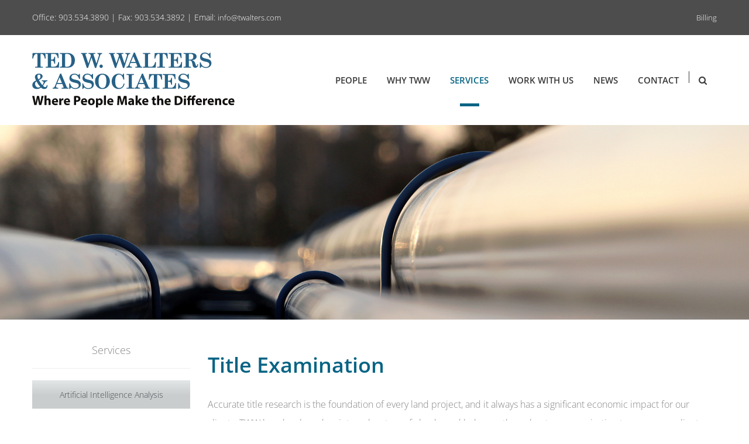

--- FILE ---
content_type: text/html; charset=utf-8
request_url: https://www.thefinancials.com/Widget.aspx?pid=TWALTERS&wid=0303606240&width=210&mode=js
body_size: 35077
content:
var buttonNum_YC = "5";
var rowLastDivIDClicked = 1;
var idButtonLast="0"

function isMobile() {
  const toMatch = [
      /Android/i,
      /webOS/i,
      /iPhone/i,
      /iPad/i,
      /iPod/i,
      /BlackBerry/i,
      /Windows Phone/i
  ];

  return toMatch.some((toMatchItem) => {
      return navigator.userAgent.match(toMatchItem);
  });
}
	
function removeImage_0303606240_10005(elCell) {
	try {	
		var newPreviewSpan = document.getElementById("preview");	
		newPreviewSpan.parentNode.removeChild(newPreviewSpan);
	    } catch(e) {
	}	
}

function previewImage_0303606240_10005(elCell, chartWidth, chartHeight) {
	//if on desktop or (mobile and nochart)
	if (!isMobile() || (isMobile() && !document.getElementById("TID0303606240").querySelector("#chartContainer"))) {
	
		if (typeof chartWidth == 'undefined') {
			chartWidth=260;
			}
		if (typeof chartHeight == 'undefined') {
			chartHeight=130;
		}
		
		var w = Math.max(document.documentElement.clientWidth, window.innerWidth || 0);
		if 	(chartWidth > w) {
			chartWidth = w * .8;
			chartHeight = chartWidth  / 2;
		}
	
		try {
			var backgroundColor = getComputedStyle(document.querySelector('#chartTD')).backgroundColor
	    } catch(e) {
			var backgroundColor = "#003366"
	    }
	
		var newPreviewSpan= document.createElement('span');
		newPreviewSpan.id='preview';
		newPreviewSpan.class='preview_0395408307';
		newPreviewSpan.backgroundColor=backgroundColor 
		newPreviewSpan.style.position="absolute";
		newPreviewSpan.style.display="none";
		newPreviewSpan.style.padding="2px";
		newPreviewSpan.style.margin="auto";
		newPreviewSpan.style.zIndex="9999";
		newPreviewSpan.innerHTML = "<im" +"g id='previewImage' class='previewImage_0395408307' style='width: " + chartWidth + "px; height: " + chartHeight + "px; padding: 0; margin: 0; border:0;' src='"+ elCell.children[0].getAttribute("data-zoom") +"'/>"
	
		var body = document.getElementsByTagName("body")[0];
	
		body.parentNode.insertBefore(newPreviewSpan, body);       
	}
}

function moveImage_0303606240_10005(elCell, chartWidth, chartHeight) {
 	if (typeof chartWidth == 'undefined') {
		chartWidth=260;
	}
	if (typeof chartHeight == 'undefined') {
		chartHeight=130;
	}
      
    var w = Math.max(document.documentElement.clientWidth, window.innerWidth || 0);
	var h = Math.max(document.documentElement.clientHeight, window.innerHeight || 0);
	
	var nTop = event.pageY + 25;	

	var nLeft = event.pageX - chartWidth/2;

	if 	(chartWidth > w) {
		chartWidth = w * .8;
		chartHeight = chartWidth  / 2;
	}

	if (nLeft+chartWidth>w) {
		nLeft=w - chartWidth;
	}
	if (nLeft<0) {
		nLeft=0;
	}
	
	var newPreviewSpan = document.getElementById("preview");	
	try {	
		newPreviewSpan.style.top=nTop + "px";
		newPreviewSpan.style.left=nLeft + "px";
		newPreviewSpan.style.display="block";
	    } catch(e) {
	}	
}

function resizeWidget_0303606240_10005() {
	try { 
		widgetChart_0303606240_10005.src=chartURL_0303606240_10005 + "fb.jpg"	
	}
	catch (e) {
				
	}
	
	var nMaxColumns = mainDiv_0303606240_10005.children["TableRows"].children['TableHeaderRow'].children.length
	//var nMaxRows = mainDiv_0303606240_10005.children["TableRows"].children.length;
	var nMaxRows = nNumRows_0303606240_10005;
	var divWidth = mainDiv_0303606240_10005.children["TableRows"].offsetWidth;

	if (bHasCharts_0303606240_10005) {
		try { 
			var buttonsChart = mainDiv_0303606240_10005.children['chartContainer'].children['timeframeButtons'].children
			var buttonNum_Wk = 0;
			var buttonNum_Mo = 1;
			var buttonNum_Yr = 2;
			var buttonNum_3Yr = 3;
			var buttonNum_5Yr = 4;
			var buttonNum_YC = 5;
			}
		catch (e) {
		}
	
		nLastColToShow = nMaxColumns; 
		try {	

			for (var i = 0; i <= mainDiv_0303606240_10005.children.length; i++) {
				if (mainDiv_0303606240_10005.children[i].className=="chartTDContainer") {
					var chartDivWidth=mainDiv_0303606240_10005.children[i].offsetWidth;
					break;
				}
			}

			switch (true) {
				case (chartDivWidth < 191):
						buttonsChart[buttonNum_Wk].innerText="Wk";
						buttonsChart[buttonNum_Mo].innerText="Mo";
						buttonsChart[buttonNum_Yr].innerText="Yr";
						buttonsChart[buttonNum_3Yr].innerText="3Yr";			
						buttonsChart[buttonNum_5Yr].innerText="5Yr";			
						buttonsChart[buttonNum_YC].innerText="YC";			
						break;
				case (chartDivWidth < 250):
						buttonsChart[buttonNum_Wk].innerText="Week";
						buttonsChart[buttonNum_Mo].innerText="Month";
						buttonsChart[buttonNum_Yr].innerText="Year";
						buttonsChart[buttonNum_3Yr].innerText="3 Year";			
						buttonsChart[buttonNum_5Yr].innerText="5 Year";		
						buttonsChart[buttonNum_YC].innerText="Curve";				
						break;		
				case (chartDivWidth < 400):
						buttonsChart[buttonNum_Wk].innerText="Week";
						buttonsChart[buttonNum_Mo].innerText="Month";
						buttonsChart[buttonNum_Yr].innerText="Year";
						buttonsChart[buttonNum_3Yr].innerText="3 Yrs";
						buttonsChart[buttonNum_5Yr].innerText="5 Yrs";			
						buttonsChart[buttonNum_YC].innerText="Yield Curve";				
						break;		
				case (chartDivWidth < 520):				
						buttonsChart[buttonNum_Wk].innerText="Week";
						buttonsChart[buttonNum_Mo].innerText="Month";
						buttonsChart[buttonNum_Yr].innerText="Year";
						buttonsChart[buttonNum_3Yr].innerText="3 Years";
						buttonsChart[buttonNum_5Yr].innerText="5 Years";			
						buttonsChart[buttonNum_YC].innerText="Yield Curve";				
						break;
				default:
						buttonsChart[buttonNum_Wk].innerText="1 Week";
						buttonsChart[buttonNum_Mo].innerText="1 Month";
						buttonsChart[buttonNum_Yr].innerText="1 Year";
						buttonsChart[buttonNum_3Yr].innerText="3 Years";
						buttonsChart[buttonNum_5Yr].innerText="5 Years";			
						buttonsChart[buttonNum_YC].innerText="Yield Curve";				
						break;
				}
		}
		catch (e) {
						
		}
	}


	switch (true) {
	    case (divWidth < 150):
  			nLastColToShow = 2;
			try { 
				widgetChart_0303606240_10005.maxWidth="165px";
				}
			catch (e) {
					
			}
	        break;
	    case (divWidth < 250):
			nLastColToShow = 3;
			try { 
				widgetChart_0303606240_10005.maxWidth="290px";
				}
			catch (e) {
					
			}
	        break;
	    case (divWidth < 350):
			nLastColToShow = 4;
			try { 
			  	widgetChart_0303606240_10005.maxWidth="390px";
				}
			catch (e) {
					
			}
	        break;
	    case (divWidth < 450):
			nLastColToShow = 6;
			try { 
				widgetChart_0303606240_10005.maxWidth="500px";
				}
			catch (e) {
					
			}
	        break;
	    case (divWidth < 550):
			nLastColToShow = 8;
			try { 
				widgetChart_0303606240_10005.maxWidth="500px";
				}
			catch (e) {
					
			}
	        break;
	    default:
			try { 
				widgetChart_0303606240_10005.maxWidth="800px";
				}
			catch (e) {
					
			}
	        break;
	}
	if (bIsResponsive_0303606240_10005) {
		if (nLastColToShow > nMaxColumns) {
			nLastColToShow = nMaxColumns
		}
		var nForcedColumns=0;
		//hide/unhide headers/fields
		for (var i = 1; i <= nMaxColumns; i++) {
			if (i <= nLastColToShow) {								
				if (nLastColToShow == 3 && i == 3) {
					if (mainDiv_0303606240_10005.getElementsByClassName("header" + i)[0].classList.contains("nohide")) {
						nForcedColumns++
					} else {
						try { 
							mainDiv_0303606240_10005.getElementsByClassName("header" + i)[0].style.display='none';
						}
						catch (e) {
						}
						for (var f = 0; f < nMaxRows; f++) {		
						    try { 
								mainDiv_0303606240_10005.getElementsByClassName("field" + i)[f].style.display='none';
								}
							catch (e) {
							    }
						}
					}
				} else {
					try { 
						mainDiv_0303606240_10005.getElementsByClassName("header" + i)[0].style.display='inline-block';		
					}
					catch (e) {
					}
					for (var f = 0; f < nMaxRows; f++) {	
					    try { 
		     				    mainDiv_0303606240_10005.getElementsByClassName("field" + i)[f].style.display='inline-block';		
					    }
						catch (e) {
						    }
					}
				}
			} else {
				if (nLastColToShow == 3 && i == 4 && nForcedColumns == 0) {				

					try {
						mainDiv_0303606240_10005.getElementsByClassName("header" + i)[0].style="display: inline-block;";
					}
					catch (e) {
					}
					for (var f = 0; f < nMaxRows; f++) {		
					    try { 
							mainDiv_0303606240_10005.getElementsByClassName("field" + i)[f].style="display: inline-block;";		
							}
						catch (e) {
						    }
					}
				} else {
					try {
						mainDiv_0303606240_10005.getElementsByClassName("header" + i)[0].style.display='none';
					}
					catch (e) {
					}
					for (var f = 0; f < nMaxRows; f++) {
					    try { 				    			
							mainDiv_0303606240_10005.getElementsByClassName("field" + i)[f].style.display='none';														
							}
						catch (e) {
						    }
					}
				}
			}
		}	
	}	
}

function GetChartName(nSelectedButtonID,sChartName_w, sChartName_m, sChartName_y, sChartName_3y, sChartName_5y, sChartName_YC) {
	var sChartName="0";
	 switch (nSelectedButtonID){
        case "0" : 
            sChartName=sChartName_w;
            break;		
        case "1" : 
            sChartName=sChartName_m;
            break;		
        case "2" : 
            sChartName=sChartName_y;
            break;		
        case "3" : 
            sChartName=sChartName_3y;
            break;		
        case "4" : 
            sChartName=sChartName_5y;
            break;		
        case "5" : 
            sChartName=sChartName_YC;
            break;		
        default : 
    }
	return sChartName
}
	
function LoadThumbnail_0303606240_10005(sChartName_w, sChartName_m, sChartName_y, sChartName_3y, sChartName_5y, sChartName_YC, sChartContainerName, rowDivIDClicked, sSymbolName) {

	if (document.getElementById("TID0303606240").querySelector("#chartContainer")) {

		rowLastDivIDClicked=rowDivIDClicked;
		
		removeImage_0303606240_10005();

		var timeframeButtonsPushed = mainDiv_0303606240_10005.getElementsByClassName("pushed")
		var nSelectedButtonID=timeframeButtonsPushed[0].id
		
		if (nSelectedButtonID==buttonNum_YC) {
			nSelectedButtonID=idButtonLast;
		}
		
		var nIncrement=-1
		do {
			sChartName=GetChartName(nSelectedButtonID,sChartName_w, sChartName_m, sChartName_y, sChartName_3y, sChartName_5y, sChartName_YC);	
			if (sChartName == "i000000") {
				nSelectedButtonID=parseInt(nSelectedButtonID);
				if (nSelectedButtonID==0) {
					nIncrement=1
				}
				nSelectedButtonID+=nIncrement;
				nSelectedButtonID="" + nSelectedButtonID + ""
			}
		} while (sChartName == "i000000")
		
		sChart1Props_0303606240_10005=sChartName_w+"_"+sChartName_m+"_"+sChartName_y+"_"+sChartName_3y+"_"+sChartName_5y+"_"+sChartName_YC
		asChart1Props_0303606240_10005=sChart1Props_0303606240_10005.split(/_/);
		sChartSuffix=document.images[sChartContainerName].src.split(".");
		sChartSuffix=sChartSuffix[sChartSuffix.length-2].substr(sChartSuffix[sChartSuffix.length-2].length-1,1);

		if (sChartSuffix=="b") {
			sChartSuffix="fb"
		}

		document.images[sChartContainerName].src='https://www.theFinancials.com/Charts/' + chartColor_0303606240_10005 + sChartName + sChartSuffix + '.jpg'

		document.images[sChartContainerName].alt=sSymbolName;

		try { // not all charts have Preview enabled
			document.getElementById("thumbChart_0303606240_10005").setAttribute("data-zoom","https://www.theFinancials.com/Charts/" + chartColor_0303606240_10005 + sChartName + "z.jpg")
			// document.getElementById("thumbChart_0303606240_10005").href = "https://www.theFinancials.com/Charts/" + chartColor_0303606240_10005 + sChartName + "f.jpg"
		}
		catch (e) {
		}
			
		//hide unavailable chart buttons	
		var timeframeButtons = mainDiv_0303606240_10005.getElementsByClassName("timeframeButton")
		
		var span_lastVisible=0;
		var span_firstVisible=-1;
		var numTimeFrameButtons=timeframeButtons.length

		var maxGoodButtonID=-1
		for (var span = 0; span < numTimeFrameButtons; span++) {
			if (asChart1Props_0303606240_10005[span]=='i000000') {
				if (span==nSelectedButtonID) {
					//currently selected button is hidden
					var nNewTimeFrameIndex = 0;
					for (nSelectedButtonID = 0; nSelectedButtonID < timeframeButtons.length; nSelectedButtonID++) {
						if (asChart1Props_0303606240_10005[nSelectedButtonID]=='i000000') {
							nNewTimeFrameIndex++
						}
					}
					ChangeTimeframes_0303606240_10005(sChartImageName_0303606240_10005, nNewTimeFrameIndex)
				}
				timeframeButtons[span].style.display = "none";
			} else {
				if (span > maxGoodButtonID && span != buttonNum_YC) {
					maxGoodButtonID=span
				}
				if (bIncludeYieldCurveChart_0303606240_10005 || span != buttonNum_YC) {
					span_lastVisible=span;
					timeframeButtons[span].style.display = "inline-block";
					timeframeButtons[span_lastVisible].classList.remove('last');
				}			
				if (span_firstVisible<0) {
					span_firstVisible=span;
					timeframeButtons[span].classList.add('first');
				} else {
					timeframeButtons[span].classList.remove('first');

				}				
			}
						
			ChangeTimeframes_0303606240_10005(sChartImageName_0303606240_10005, nSelectedButtonID)

		}
		
		timeframeButtons[span_lastVisible].classList.add('last');

		//highlight row
		var rows = mainDiv_0303606240_10005.getElementsByClassName("TableRow")
		for (var r = 1; r <= rows.length; r++) {
			if (r == rowDivIDClicked) {
				if (bIncludeYieldCurveChart_0303606240_10005 && mainDiv_0303606240_10005.getElementsByClassName("pushed")[0].id != buttonNum_YC) {
					rows[r-1].className += " selected";
				}
			} else {
				rows[r-1].classList.remove('selected');
			}
		}
	}
    return false;
}

function ChangeTimeframes_0303606240_10005(sChartContainerName,idButton) {
	
    sChartSuffix=document.images[sChartContainerName].src.split(".");
    sChartSuffix=sChartSuffix[sChartSuffix.length-2].substr(sChartSuffix[sChartSuffix.length-2].length-1,1);

    chartURL_0303606240_10005='https://www.theFinancials.com/charts/' + chartColor_0303606240_10005 + asChart1Props_0303606240_10005[idButton] //+ sChartSuffix + '.jpg'
    try { // not all charts have Zoom enabled
	      document.getElementById("thumbChart_0303606240_10005").setAttribute("data-zoom","https://www.theFinancials.com/Charts/" + chartColor_0303606240_10005 + asChart1Props_0303606240_10005[idButton] + "z.jpg")
        	// document.getElementById("thumbChart_0303606240_10005").href = chartURL_0303606240_10005 + "f.jpg"
    }
	catch (e) {
    }

    var timeframeButtons = mainDiv_0303606240_10005.getElementsByClassName("timeframeButton")

	for (var span = 0; span < timeframeButtons.length; span++) {
		if (timeframeButtons[span].id==idButton) {
			timeframeButtons[span].className += " pushed";
		} else {
			timeframeButtons[span].classList.remove("pushed");
		}
	}
	
	//de-select all rows is YieldCurve button is selected
	var rows = mainDiv_0303606240_10005.getElementsByClassName("TableRow")
	if (idButton==buttonNum_YC) {
		for (var r = 1; r <= rows.length; r++) {
			rows[r-1].classList.remove('selected');
		}
	} else {
		for (var r = 1; r <= rows.length; r++) {
			if (r == rowLastDivIDClicked) {
				rows[r-1].className += " selected";
			}	
		}
	}
	
	resizeWidget_0303606240_10005();
	
	if (idButton != buttonNum_YC) {
		idButtonLast=idButton;
	}
    return false;
}

function PopupCenter_0303606240_10005(url) {
    // Fixes dual-screen position Most browsers Firefox
	
    try {
     var dualScreenLeft = window.parent.screenLeft != undefined ? window.parent.screenLeft : window.parent.screenX;
     var dualScreenTop = window.parent.screenTop != undefined ? window.parent.screenTop : window.parent.screenY;
    } catch (e) {
    }   	
    var width = window.parent.innerWidth ? window.parent.innerWidth : parent.document.documentElement.clientWidth ? parent.document.documentElement.clientWidth : screen.width;
    var height = window.parent.innerHeight ? window.parent.innerHeight : parent.document.documentElement.clientHeight ? parent.document.documentElement.clientHeight : screen.height;

    var w = 820
    var h = 400

    var systemZoom = width / screen.availWidth;
    var left = (width - w) / 2 / systemZoom + dualScreenLeft
    var top = (height - h) / 2 / systemZoom + dualScreenTop
    var newWindow = window.open(url, 'theFinancials.com Chart', 'width=' + w / systemZoom + ', height=' + h / systemZoom + ', top=' + top + ', left=' + left + '');
            
    // Puts focus on the newWindow
    //if (window.focus) newWindow.focus();
}
        
function ZoomThumbnail_0303606240_10005(sthumbChart_0303606240_10005Name,sURL_0303606240_10005,sGetFreeWidgetLink) {

    if (typeof sGetFreeWidgetLink != 'undefined') {
        try {	
            top.document.location=sGetFreeWidgetLink;
        } catch(e) {
        }			
	} else {
		if (!sthumbChart_0303606240_10005Name) {
			var nCurChartID= sURL_0303606240_10005
		} else {
		    var nCurChartID= new String(document.images[sthumbChart_0303606240_10005Name].src);	
		    var nCurChartIDList=nCurChartID.split('/');
		    var nCurChartID=nCurChartIDList[nCurChartIDList.length-1];
		    var nCurChartID=nCurChartID.substring(0,7) + 'z.jpg';
		}
	
	    PopupCenter_0303606240_10005("https://www.theFinancials.com/charts" + chartColor_0303606240_10005 + nCurChartID)
	}
    return false;
}

function GetCSVData(sParnterID) {
	var sDataFileName=asChart1Props_0303606240_10005[3] + '.csv';
	if (sParnterID=='DEM' | sParnterID=='B2C') {
		alert("The Private Label version of this Widget will download 3 years of Excel-compatible CSV data for the currently-selected item.")
	} else {
		top.document.location="//www.theFinancials.com/data/" + sDataFileName;
	}
	return false;
}

function PopupDisclaimer() {

try {	
	
		document.getElementById("DisclaimerPopup").style.display="block";
    } catch(e) {			

	    var newPreviewSpan= document.createElement('span');
		newPreviewSpan.id='DisclaimerPopup';
		newPreviewSpan.style.backgroundColor = "#FFFFFF";
		newPreviewSpan.style.position="absolute";
		newPreviewSpan.style.padding="10px";
		newPreviewSpan.style.margin="10px";		
		newPreviewSpan.style.zIndex="9999";
		newPreviewSpan.style.fontFamily="Arial";
		newPreviewSpan.style.fontSize="12px";
		newPreviewSpan.style.display="block";

	  	var w = Math.max(document.documentElement.clientWidth, window.innerWidth || 0);
		var h = Math.max(document.documentElement.clientHeight, window.innerHeight || 0);	
		//var nWidthScrollbarAdjustment = 25;
		var nTop = event.pageY;
		//var nLeft = event.pageX 
		//var nLeft = event.pageX - 500;
		
		newPreviewSpan.style.top=nTop + "px";
	
		newPreviewSpan.innerHTML = "<span>The market data ('Information') contained herein: (i) includes the proprietary information of Chicago Mercantile Exchange Inc. or it's licensors, as applicable ; (ii) may not be copied, sold or further disseminated except as specifically authorized; (iii) does not constitute investment advice; (iv) is provided solely for informational purposes; (v) is not used for any commercial purpose; and (vi) is not warranted to be complete, accurate or timely. You may not develop or create any derivative work or other product that uses, is based on, or is developed in connection with any of the Information (including, without limitation, proprietary data, settlement data or indices) available on this site. In addition to the forgoing, to the fullest extent permitted by law, use of such Information (including associated metadata) in any manner for any machine learning and/or artificial intelligence, including without limitation for the purposes of training, coding, or development of artificial intelligence technologies, tools, or solutions or machine learning language models, or otherwise for the purposes of using or in connection with the use of such technologies, tools, or models to generate any information, material, data, derived works, content, or output, is expressly prohibited.</span>"
		var body = document.getElementsByTagName("body")[0];
		body.parentNode.insertBefore(newPreviewSpan, body);
	}
}

function RemoveDisclaimer() {
    try {
		document.getElementById("DisclaimerPopup").style.display="none";
    } catch (e) {}
}	

var bodyExists=document.getElementsByTagName('body')
if (bodyExists.length!=0) {
var divIDFoud = true;
var s = document.getElementById('WID0303606240');
if (!s) {
divIDFoud = false;var s = document.getElementsByTagName('script');
var bFound=false;
if (s.length==1) {
 s = s[s.length - 1];
 var bFound=true;
} else {
 for(var i=0; i<s.length; i++) {
     if(s[i].src.indexOf('pid=TWALTERS&wid=0303606240&width=210&mode=js') > 0 ) {
         s = s[i]
         var bFound=true;
         break;
     }
 }
 if(!bFound) {
       for(var i=0; i<s.length; i++) {
           if(s[i].src.search('www.thefinancials.com/free')>0 || s[i].src.search('www.thefinancials.com/syndicated')>0) {
             s = s[i];
             var bFound=true;
             break;
         }
     }
 }
}
if(!bFound) {
 var s = document.getElementsByTagName('iframe');
 for(var i=0; i<s.length; i++) {
     if(s[i].src.search('www.thefinancials.com/free')>0 || s[i].src.search('www.thefinancials.com/syndicated')>0) {
         s = s[i]
         var bFound=true;
         break;
     }
 }
}
}
}
var div = document.createElement('span');
div.hidden=true;
div.className='tfcWidget';
div.style.padding=0;
div.style.margin=0;
div.style.width='100%';
div.id='resizeWidget_0303606240_10005();'
div.innerHTML = "<html lang='en'><head><title>A Widget by theFinancials.com</title><meta content='no-cache' http-equiv='pragma'><meta content='text/html; charset=utf-8' http-equiv='Content-Type'/><meta content='0' http-equiv='expires'/><meta name='viewport' content='width=device-width, initial-scale=1' /><link href='https://www.thefinancials.com/Styles/Widget.css?rnd=0.7988844' rel='stylesheet' type='text/css'><link href='https://www.thefinancials.com/syndicated/TWALTERS/Styles/TID0303606240.css?rnd=0.2844803' rel='stylesheet' type='text/css'></head><body onclick tabIndex='0' style='max-width:100%;'><div name='0303606240_10005' id='TID0303606240' class='widgetContainer' style='line-height:1;min-width: 210px !important;visibility: hidden;'><div id='TableRows' style=''><div id='TableHeaderRow'><div class='widgetTableCell header1 col1'>30-Jan-26</div><div class='widgetTableCell header2 col2'>Last</div><div class='widgetTableCell header3 col3'>Chg</div></div><div id='row1' class='TableRow odd rowup' ><div class='widgetTableCell field1 col1' onmouseover='previewImage_0303606240_10005(this, 400, 200);' onmousemove='moveImage_0303606240_10005(this, 400, 200);' onmouseout='removeImage_0303606240_10005(this)' ><a data-zoom='https://www.thefinancials.com/charts/i008689fb.jpg' onclick='return false;'>Reg Gas-US Avg Retail, &#36;/g</a></div><div class='widgetTableCell field2 col2 up material-symbols-outlined' onmouseover='previewImage_0303606240_10005(this, 400, 200);' onmousemove='moveImage_0303606240_10005(this, 400, 200);' onmouseout='removeImage_0303606240_10005(this)' ><a data-zoom='https://www.thefinancials.com/charts/i008689fb.jpg' onclick='return false;'>2.85</a></div><div class='widgetTableCell field3 col3 up material-symbols-outlined' onmouseover='previewImage_0303606240_10005(this, 400, 200);' onmousemove='moveImage_0303606240_10005(this, 400, 200);' onmouseout='removeImage_0303606240_10005(this)' ><a data-zoom='https://www.thefinancials.com/charts/i008689fb.jpg' onclick='return false;'>0.05</a></div></div><div id='row2' class='TableRow even rowup' ><div class='widgetTableCell field1 col1' onmouseover='previewImage_0303606240_10005(this, 400, 200);' onmousemove='moveImage_0303606240_10005(this, 400, 200);' onmouseout='removeImage_0303606240_10005(this)' ><a data-zoom='https://www.thefinancials.com/charts/i008690fb.jpg' onclick='return false;'>Diesel-US Avg Retail, &#36;/g</a></div><div class='widgetTableCell field2 col2 up material-symbols-outlined' onmouseover='previewImage_0303606240_10005(this, 400, 200);' onmousemove='moveImage_0303606240_10005(this, 400, 200);' onmouseout='removeImage_0303606240_10005(this)' ><a data-zoom='https://www.thefinancials.com/charts/i008690fb.jpg' onclick='return false;'>3.62</a></div><div class='widgetTableCell field3 col3 up material-symbols-outlined' onmouseover='previewImage_0303606240_10005(this, 400, 200);' onmousemove='moveImage_0303606240_10005(this, 400, 200);' onmouseout='removeImage_0303606240_10005(this)' ><a data-zoom='https://www.thefinancials.com/charts/i008690fb.jpg' onclick='return false;'>0.09</a></div></div><div id='row3' class='TableRow odd rowup' ><div class='widgetTableCell field1 col1' onmouseover='previewImage_0303606240_10005(this, 400, 200);' onmousemove='moveImage_0303606240_10005(this, 400, 200);' onmouseout='removeImage_0303606240_10005(this)' ><a data-zoom='https://www.thefinancials.com/charts/i008809fb.jpg' onclick='return false;'>Crude Oil-US Avg &#36;/bbl</a></div><div class='widgetTableCell field2 col2 up material-symbols-outlined' onmouseover='previewImage_0303606240_10005(this, 400, 200);' onmousemove='moveImage_0303606240_10005(this, 400, 200);' onmouseout='removeImage_0303606240_10005(this)' ><a data-zoom='https://www.thefinancials.com/charts/i008809fb.jpg' onclick='return false;'>60.46</a></div><div class='widgetTableCell field3 col3 up material-symbols-outlined' onmouseover='previewImage_0303606240_10005(this, 400, 200);' onmousemove='moveImage_0303606240_10005(this, 400, 200);' onmouseout='removeImage_0303606240_10005(this)' ><a data-zoom='https://www.thefinancials.com/charts/i008809fb.jpg' onclick='return false;'>0.16</a></div></div><div id='row4' class='TableRow even rowdown' ><div class='widgetTableCell field1 col1' onmouseover='previewImage_0303606240_10005(this, 400, 200);' onmousemove='moveImage_0303606240_10005(this, 400, 200);' onmouseout='removeImage_0303606240_10005(this)' ><a data-zoom='https://www.thefinancials.com/charts/i009273fb.jpg' onclick='return false;'>NatGas-US Avg Residentl, &#36;/MCF</a></div><div class='widgetTableCell field2 col2 down material-symbols-outlined' onmouseover='previewImage_0303606240_10005(this, 400, 200);' onmousemove='moveImage_0303606240_10005(this, 400, 200);' onmouseout='removeImage_0303606240_10005(this)' ><a data-zoom='https://www.thefinancials.com/charts/i009273fb.jpg' onclick='return false;'>19.61</a></div><div class='widgetTableCell field3 col3 down material-symbols-outlined' onmouseover='previewImage_0303606240_10005(this, 400, 200);' onmousemove='moveImage_0303606240_10005(this, 400, 200);' onmouseout='removeImage_0303606240_10005(this)' ><a data-zoom='https://www.thefinancials.com/charts/i009273fb.jpg' onclick='return false;'>-4.95</a></div></div><div id='row5' class='TableRow odd rowdown' ><div class='widgetTableCell field1 col1' onmouseover='previewImage_0303606240_10005(this, 400, 200);' onmousemove='moveImage_0303606240_10005(this, 400, 200);' onmouseout='removeImage_0303606240_10005(this)' ><a data-zoom='https://www.thefinancials.com/charts/i003686fb.jpg' onclick='return false;'>Rig Count - USA</a></div><div class='widgetTableCell field2 col2 down material-symbols-outlined' onmouseover='previewImage_0303606240_10005(this, 400, 200);' onmousemove='moveImage_0303606240_10005(this, 400, 200);' onmouseout='removeImage_0303606240_10005(this)' ><a data-zoom='https://www.thefinancials.com/charts/i003686fb.jpg' onclick='return false;'>546</a></div><div class='widgetTableCell field3 col3 down material-symbols-outlined' onmouseover='previewImage_0303606240_10005(this, 400, 200);' onmousemove='moveImage_0303606240_10005(this, 400, 200);' onmouseout='removeImage_0303606240_10005(this)' ><a data-zoom='https://www.thefinancials.com/charts/i003686fb.jpg' onclick='return false;'>-3</a></div></div><div id='row6' class='TableRow even rowdown' ><div class='widgetTableCell field1 col1' onmouseover='previewImage_0303606240_10005(this, 400, 200);' onmousemove='moveImage_0303606240_10005(this, 400, 200);' onmouseout='removeImage_0303606240_10005(this)' ><a data-zoom='https://www.thefinancials.com/charts/i003693fb.jpg' onclick='return false;'>Rig Count - Canada</a></div><div class='widgetTableCell field2 col2 down material-symbols-outlined' onmouseover='previewImage_0303606240_10005(this, 400, 200);' onmousemove='moveImage_0303606240_10005(this, 400, 200);' onmouseout='removeImage_0303606240_10005(this)' ><a data-zoom='https://www.thefinancials.com/charts/i003693fb.jpg' onclick='return false;'>172</a></div><div class='widgetTableCell field3 col3 down material-symbols-outlined' onmouseover='previewImage_0303606240_10005(this, 400, 200);' onmousemove='moveImage_0303606240_10005(this, 400, 200);' onmouseout='removeImage_0303606240_10005(this)' ><a data-zoom='https://www.thefinancials.com/charts/i003693fb.jpg' onclick='return false;'>-19</a></div></div><div id='row7' class='TableRow odd rowdown' ><div class='widgetTableCell field1 col1' onmouseover='previewImage_0303606240_10005(this, 400, 200);' onmousemove='moveImage_0303606240_10005(this, 400, 200);' onmouseout='removeImage_0303606240_10005(this)' ><a data-zoom='https://www.thefinancials.com/charts/i003694fb.jpg' onclick='return false;'>Rig Count - Total World</a></div><div class='widgetTableCell field2 col2 down material-symbols-outlined' onmouseover='previewImage_0303606240_10005(this, 400, 200);' onmousemove='moveImage_0303606240_10005(this, 400, 200);' onmouseout='removeImage_0303606240_10005(this)' ><a data-zoom='https://www.thefinancials.com/charts/i003694fb.jpg' onclick='return false;'>1783</a></div><div class='widgetTableCell field3 col3 down material-symbols-outlined' onmouseover='previewImage_0303606240_10005(this, 400, 200);' onmousemove='moveImage_0303606240_10005(this, 400, 200);' onmouseout='removeImage_0303606240_10005(this)' ><a data-zoom='https://www.thefinancials.com/charts/i003694fb.jpg' onclick='return false;'>-29</a></div></div><div id='row8' class='TableRow even rowdown' ><div class='widgetTableCell field1 col1' onmouseover='previewImage_0303606240_10005(this, 400, 200);' onmousemove='moveImage_0303606240_10005(this, 400, 200);' onmouseout='removeImage_0303606240_10005(this)' ><a data-zoom='https://www.thefinancials.com/charts/i001199fb.jpg' onclick='return false;'>WTI Crude Oil &#36;/bbl</a></div><div class='widgetTableCell field2 col2 down material-symbols-outlined' onmouseover='previewImage_0303606240_10005(this, 400, 200);' onmousemove='moveImage_0303606240_10005(this, 400, 200);' onmouseout='removeImage_0303606240_10005(this)' ><a data-zoom='https://www.thefinancials.com/charts/i001199fb.jpg' onclick='return false;'>65.39</a></div><div class='widgetTableCell field3 col3 down material-symbols-outlined' onmouseover='previewImage_0303606240_10005(this, 400, 200);' onmousemove='moveImage_0303606240_10005(this, 400, 200);' onmouseout='removeImage_0303606240_10005(this)' ><a data-zoom='https://www.thefinancials.com/charts/i001199fb.jpg' onclick='return false;'>-0.29</a></div></div><div id='row9' class='TableRow odd rowdown' ><div class='widgetTableCell field1 col1' onmouseover='previewImage_0303606240_10005(this, 400, 200);' onmousemove='moveImage_0303606240_10005(this, 400, 200);' onmouseout='removeImage_0303606240_10005(this)' ><a data-zoom='https://www.thefinancials.com/charts/i009620fb.jpg' onclick='return false;'>Brent Crude Oil &#36;/bbl</a></div><div class='widgetTableCell field2 col2 down material-symbols-outlined' onmouseover='previewImage_0303606240_10005(this, 400, 200);' onmousemove='moveImage_0303606240_10005(this, 400, 200);' onmouseout='removeImage_0303606240_10005(this)' ><a data-zoom='https://www.thefinancials.com/charts/i009620fb.jpg' onclick='return false;'>69.45</a></div><div class='widgetTableCell field3 col3 down material-symbols-outlined' onmouseover='previewImage_0303606240_10005(this, 400, 200);' onmousemove='moveImage_0303606240_10005(this, 400, 200);' onmouseout='removeImage_0303606240_10005(this)' ><a data-zoom='https://www.thefinancials.com/charts/i009620fb.jpg' onclick='return false;'>-0.38</a></div></div><div id='row10' class='TableRow even rowflat' ><div class='widgetTableCell field1 col1' onmouseover='previewImage_0303606240_10005(this, 400, 200);' onmousemove='moveImage_0303606240_10005(this, 400, 200);' onmouseout='removeImage_0303606240_10005(this)' ><a data-zoom='https://www.thefinancials.com/charts/i001399fb.jpg' onclick='return false;'>Prime Rate</a></div><div class='widgetTableCell field2 col2 flat material-symbols-outlined' onmouseover='previewImage_0303606240_10005(this, 400, 200);' onmousemove='moveImage_0303606240_10005(this, 400, 200);' onmouseout='removeImage_0303606240_10005(this)' ><a data-zoom='https://www.thefinancials.com/charts/i001399fb.jpg' onclick='return false;'>6.75%</a></div><div class='widgetTableCell field3 col3 flat material-symbols-outlined' onmouseover='previewImage_0303606240_10005(this, 400, 200);' onmousemove='moveImage_0303606240_10005(this, 400, 200);' onmouseout='removeImage_0303606240_10005(this)' ><a data-zoom='https://www.thefinancials.com/charts/i001399fb.jpg' onclick='return false;'>0.00%</a></div></div></div><div id='footerLineContainer'></div><div id='copyrightContainer' style='display: flex !important; order: 99 !important;'><div id='copyright' style='display: inline-block !important;'>&copy; theFinancials.com</div></div></div></body></html>";
try {
 if (divIDFoud) {
 s.appendChild(div);
 } else {
 s.parentNode.insertBefore(div, s);
 }
} catch(e) {
 document.body = document.createElement('body');
 document.body.innerHTML = div.innerHTML;
}
var sWidgetID_0303606240_10005='TID0303606240';var mainDiv_0303606240_10005=document.getElementsByName('0303606240_10005')[0];var bHasCharts_0303606240_10005=false;var bIsResponsive_0303606240_10005=false;var nNumRows_0303606240_10005=10;try {window.onresize = resizeWidget_0303606240_10005;window.dispatchEvent(new Event('resize'));var RefererDomain = 'TWALTERS.COM';var RefererDomain_Native = 'https://twalters.com/services/title-examination/';setTimeout(function() {  var divWidgets = document.getElementsByClassName('widgetContainer');  for (i = 0; i<divWidgets.length; i++){      divWidgets[i].style.visibility ='visible';  }  var divWidgets = document.getElementsByClassName('tfcWidget');  for (i=0; i<divWidgets.length; i++) {      eval(divWidgets[i].id);      divWidgets[i].style.display ='inline-block';      divWidgets[i].hidden=false;  }}, 250);}catch(err) {  document.getElementsByClassName('tfcWidget').style.display='inline-block';  document.getElementsByClassName('widgetContainer').style.visibility ='visible';}

--- FILE ---
content_type: text/css; charset=UTF-8
request_url: https://twalters.com/wp-content/themes/induscity/style.css?ver=20161025
body_size: 29956
content:
/*
Theme Name: Induscity
Theme URI: http://steelthemes.com/induscity
Author: Steelthemes
Author URI: http://steelthemes.com
Description: Industry / Factory / Engineering and Construction Business WordPress Theme
Version: 1.3.3
Requires at least: 5.0
Tested up to: 5.8
Requires PHP: 7.0.0
License: GNU General Public License v2+
License URI: http://www.gnu.org/licenses/gpl-2.0.html
Text Domain: induscity
Domain Path: /lang/
Tags: one-column, two-columns, left-sidebar, right-sidebar, full-width-template, post-formats, theme-options, threaded-comments, translation-ready
*/
/*--------------------------------------------------------------
>>> TABLE OF CONTENTS:
----------------------------------------------------------------
1.0 - Normalize
2.0 - Typography
3.0 - Elements
	3.1 - Common Elements
	3.2 - WordPress Elements
	3.3 - Theme's Elements
4.0 - Header
5.0 - Navigations
6.0 - Content
	6.1 - Posts and pages
	5.2 - Comments
7.0 - Widgets
8.0 - Footer
9.0 - Media Queries
--------------------------------------------------------------*/
/*--------------------------------------------------------------
1.0 - Normalize
--------------------------------------------------------------*/
* {
  box-sizing: border-box;
}
html {
  font-family: sans-serif;
  -ms-text-size-adjust: 100%;
  -webkit-text-size-adjust: 100%;
}
body {
  margin: 0;
}
article,
aside,
details,
figcaption,
figure,
footer,
header,
hgroup,
main,
nav,
section,
summary {
  display: block;
}
audio,
canvas,
progress,
video {
  display: inline-block;
  vertical-align: baseline;
}
audio:not([controls]) {
  display: none;
  height: 0;
}
[hidden],
template {
  display: none;
}
a {
  background: transparent;
}
a:active,
a:hover {
  outline: 0;
}
abbr[title] {
  border-bottom: 1px dotted;
}
b,
strong {
  font-weight: bold;
}
dfn {
  font-style: italic;
}
h1 {
  font-size: 2em;
  margin: 0.67em 0;
}
mark {
  background: #ff0;
  color: #000;
}
small {
  font-size: 80%;
}
sub,
sup {
  font-size: 75%;
  line-height: 0;
  position: relative;
  vertical-align: baseline;
}
sup {
  top: -0.5em;
}
sub {
  bottom: -0.25em;
}
img {
  border: 0;
}
svg:not(:root) {
  overflow: hidden;
}
figure {
  margin: 1em 40px;
}
hr {
  -moz-box-sizing: content-box;
  box-sizing: content-box;
  height: 0;
}
pre {
  overflow: auto;
}
code,
kbd,
pre,
samp {
  font-family: monospace, monospace;
  font-size: 14px;
}
button,
input,
optgroup,
select,
textarea {
  color: inherit;
  font: inherit;
  margin: 0;
}
button {
  overflow: visible;
}
button,
select {
  text-transform: none;
}
button,
html input[type="button"],
input[type="reset"],
input[type="submit"] {
  -webkit-appearance: button;
  cursor: pointer;
}
button[disabled],
html input[disabled] {
  cursor: default;
}
button::-moz-focus-inner,
input::-moz-focus-inner {
  border: 0;
  padding: 0;
}
input {
  line-height: normal;
}
input[type="checkbox"],
input[type="radio"] {
  box-sizing: border-box;
  padding: 0;
}
input[type="number"]::-webkit-inner-spin-button,
input[type="number"]::-webkit-outer-spin-button {
  height: auto;
}
input[type="search"] {
  -webkit-appearance: textfield;
  -moz-box-sizing: content-box;
  -webkit-box-sizing: content-box;
  box-sizing: content-box;
}
input[type="search"]::-webkit-search-cancel-button,
input[type="search"]::-webkit-search-decoration {
  -webkit-appearance: none;
}
fieldset {
  border: 1px solid #c0c0c0;
  margin: 0 2px;
  padding: 0.35em 0.625em 0.75em;
}
legend {
  border: 0;
  padding: 0;
}
textarea {
  overflow: auto;
}
optgroup {
  font-weight: bold;
}
table,
th,
td {
  border: 1px solid #f4f4f4;
}
th {
  border-width: 0 1px 1px 0;
  font-weight: 700;
}
td {
  border-width: 0 1px 1px 0;
}
th,
td {
  padding: 0.4375em;
}
dd,
dl {
  margin: 0 0 1.75em;
}
dt {
  font-weight: 700;
}
ul {
  list-style: disc;
}
ul,
ol {
  margin-left: 0;
  padding-left: 1.5em;
}
input[type="text"],
input[type="email"],
input[type="url"],
input[type="password"],
input[type="search"],
input[type="number"],
input[type="tel"],
input[type="range"],
input[type="date"],
input[type="month"],
input[type="week"],
input[type="time"],
input[type="datetime"],
input[type="datetime-local"],
input[type="color"],
textarea,
select {
  transition: border 0.5s;
  color: #848484;
  border: 1px solid #efefef;
  padding: 0 20px;
  border-radius: 0;
  outline: none;
  box-sizing: border-box;
  height: 50px;
  line-height: 50px;
}
input[type="text"]:active,
input[type="email"]:active,
input[type="url"]:active,
input[type="password"]:active,
input[type="search"]:active,
input[type="number"]:active,
input[type="tel"]:active,
input[type="range"]:active,
input[type="date"]:active,
input[type="month"]:active,
input[type="week"]:active,
input[type="time"]:active,
input[type="datetime"]:active,
input[type="datetime-local"]:active,
input[type="color"]:active,
textarea:active,
select:active,
input[type="text"]:focus,
input[type="email"]:focus,
input[type="url"]:focus,
input[type="password"]:focus,
input[type="search"]:focus,
input[type="number"]:focus,
input[type="tel"]:focus,
input[type="range"]:focus,
input[type="date"]:focus,
input[type="month"]:focus,
input[type="week"]:focus,
input[type="time"]:focus,
input[type="datetime"]:focus,
input[type="datetime-local"]:focus,
input[type="color"]:focus,
textarea:focus,
select:focus {
  border-color: #bcbcbc;
}
select {
  color: #848484;
  border: 1px solid #efefef;
  padding: 0 20px;
  border-radius: 0;
}
textarea {
  border-radius: 0;
  width: 100%;
}
label {
  font-weight: 400;
}
/*--------------------------------------------------------------
2.0 - Typography
--------------------------------------------------------------*/
body {
  color: #848484;
  font-size: 16px;
  font-family: 'Hind', sans-serif;
  line-height: 1.6;
  background: #fff;
  word-wrap: break-word;
  overflow-x: hidden;
  font-weight: 300;
}
a {
  transition: 0.5s;
  color: #848484;
  text-decoration: none;
}
a:hover,
a:focus {
  text-decoration: none;
  color: #848484;
}
a img {
  border: none;
}
h1,
h2,
h3,
h4,
h5,
h6 {
  font-weight: 600;
  font-family: 'Hind', sans-serif;
  line-height: 1.2;
  color: #393939;
}
h1 {
  font-size: 36px;
}
h2 {
  font-size: 30px;
}
h3 {
  font-size: 24px;
}
h4 {
  font-size: 18px;
}
h5 {
  font-size: 16px;
}
h6 {
  font-size: 12px;
}
/*--------------------------------------------------------------
3.0 - Elements
--------------------------------------------------------------*/
/**
 * 3.1 - Common Elements
 */
img {
  max-width: 100%;
  height: auto;
}
blockquote {
  font-size: 16px;
  margin: 0 0 30px 0;
  border-left: 0;
  font-style: italic;
  font-weight: 300;
  padding: 0 0 0 75px;
  position: relative;
  line-height: 1.4;
}
blockquote:before {
  font-family: FontAweSome;
  color: #f1f1f1;
  content: '\201C';
  font-size: 120px;
  font-weight: 400;
  line-height: 0.8;
  padding-right: 25px;
  position: absolute;
  left: -15px;
  top: -3px;
}
blockquote cite {
  display: block;
  font-size: 16px;
  font-style: normal;
  padding-top: 10px;
  color: #f7c02d;
}
blockquote cite span {
  color: #f7c02d;
}
table {
  text-align: left;
}
table tr {
  border: 1px solid #efefef;
  border-bottom-width: 0;
  padding: 5px;
}
table tr td,
table tr th {
  padding: 5px;
  border-bottom: 1px solid #efefef;
  border-left: 1px solid #efefef;
}
.clearfix {
  zoom: 1;
}
.clearfix:before,
.clearfix:after {
  content: "";
  display: table;
}
.clearfix:after {
  clear: both;
}
@-webkit-keyframes fadeIn {
  from {
    opacity: 0;
  }
  to {
    opacity: 1;
  }
}
@-moz-keyframes fadeIn {
  from {
    opacity: 0;
  }
  to {
    opacity: 1;
  }
}
@keyframes fadeIn {
  from {
    opacity: 0;
  }
  to {
    opacity: 1;
  }
}
.tabs .tabs-nav {
  margin: 0;
  padding: 0;
  overflow: hidden;
  list-style-type: none;
}
.tabs .tabs-nav li {
  float: left;
}
.tabs .tabs-nav a {
  display: block;
}
.tabs .tabs-panel {
  clear: both;
  display: none;
}
.tabs .tabs-panel.active {
  animation: fadeIn 1 1s ease;
  display: block;
}
.socials-inline {
  list-style: none;
  padding: 0;
  margin: 0;
}
.socials-inline li {
  display: inline-block;
  padding: 0 5px;
  transition: 0.5s;
}
.socials-inline li a {
  display: block;
}
.socials-inline li:last-child {
  padding-right: 0;
}
.socials-inline li:first-child {
  padding-left: 0;
}
.main-color {
  color: #f7c02d;
}
.main-background-color {
  background-color: #f7c02d;
}
.clear {
  clear: both;
}
.mf-btn-fullwidth {
  width: 100%;
}
.semi-bold {
  font-weight: 600;
}
.fw-medium {
  font-weight: 500;
}
ul.nav-filter {
  list-style: none;
  padding: 0;
  margin: 0 0 40px;
  display: flex;
  justify-content: center;
  flex-wrap: wrap;
}
ul.nav-filter li {
  display: inline-block;
  margin: 0 5px 10px 5px;
  border-radius: 3px;
}
ul.nav-filter li a {
  border: 1px solid #efefef;
  border-radius: 3px;
  transition: 0.5s;
  font-size: 18px;
  color: #393939;
  padding: 7px 15px 4px 15px;
  cursor: pointer;
  display: block;
  background-color: #fff;
}
ul.nav-filter li a.active,
ul.nav-filter li a:hover {
  background-color: #f7c02d;
  border-color: #f7c02d;
}
/**
 * 3.2 - WordPress Elements
 */
.alignnone {
  margin: 0;
}
.aligncenter,
div.aligncenter,
.aligncenter img {
  display: block;
  margin: 1em auto;
}
.alignright {
  float: right;
  margin: 5px 0 20px 20px;
}
.alignleft {
  float: left;
  margin: 5px 20px 20px 0;
}
.wp-caption {
  padding: 5px;
  max-width: 100%;
  text-align: center;
}
.wp-caption img {
  display: block;
  width: 100%;
  height: auto;
  margin: 0;
}
.wp-caption-text {
  font-size: small;
  margin: 0;
  padding: 5px 0 0;
}
.gallery-caption {
  display: block;
}
.bypostauthor {
  display: block;
}
.sticky {
  display: block;
}
.screen-reader-text {
  clip: rect(1px, 1px, 1px, 1px);
  position: absolute !important;
  height: 1px;
  width: 1px;
  overflow: hidden;
}
.screen-reader-text:focus {
  background-color: #f1f1f1;
  border-radius: 3px;
  box-shadow: 0 0 2px 2px rgba(0, 0, 0, 0.6);
  clip: auto !important;
  color: #21759b;
  display: block;
  font-size: 14px;
  font-size: 0.875rem;
  font-weight: bold;
  height: auto;
  left: 5px;
  line-height: normal;
  padding: 15px 23px 14px;
  text-decoration: none;
  top: 5px;
  width: auto;
  z-index: 100000;
  /* Above WP toolbar. */
}
.gallery {
  margin-bottom: 1.5em;
  margin-left: -7px;
  margin-right: -7px;
}
.gallery-item {
  display: inline-block;
  text-align: center;
  vertical-align: top;
  width: 100%;
  margin: 0;
  padding: 7px;
}
.gallery-columns-2 .gallery-item {
  max-width: 50%;
}
.gallery-columns-3 .gallery-item {
  max-width: 33.33%;
}
.gallery-columns-4 .gallery-item {
  max-width: 25%;
}
.gallery-columns-5 .gallery-item {
  max-width: 20%;
}
.gallery-columns-6 .gallery-item {
  max-width: 16.66%;
}
.gallery-columns-7 .gallery-item {
  max-width: 14.28%;
}
.gallery-columns-8 .gallery-item {
  max-width: 12.5%;
}
.gallery-columns-9 .gallery-item {
  max-width: 11.11%;
}
.gallery-caption {
  display: block;
}
.gallery-columns-6 .gallery-caption,
.gallery-columns-7 .gallery-caption,
.gallery-columns-8 .gallery-caption,
.gallery-columns-9 .gallery-caption {
  display: none;
}
/*--------------------------------------------------------------
4.0 - Header
--------------------------------------------------------------*/
.site-header {
  background-color: #fff;
  position: relative;
}
.site-header .header-main {
  transition: 0.5s;
}
.site-contact {
  padding: 35px 0;
  transition: 0.5s;
}
.site-logo h1,
.site-logo h2,
.site-logo p {
  margin: 0;
  line-height: 0;
  text-indent: -9999px;
}
.site-logo .hide-logo {
  display: none;
}
.site-logo .show-logo {
  display: inline-block;
}
.menu-row {
  display: flex;
  align-items: center;
}
.mf-header-minimized {
  display: none;
}
.header-sticky .site-header.minimized {
  position: fixed;
  top: 0;
  width: 100%;
  z-index: 9999;
}
.header-sticky.admin-bar .site-header.minimized {
  top: 32px;
}
.header-sticky.header-transparent.header-v2 .site-header.minimized .header-main {
  background-color: #040404;
}
.header-sticky.header-transparent.header-v2 .site-header.minimized .site-menu {
  background-color: transparent;
}
.header-sticky.header-transparent.header-v3 .site-header.minimized {
  padding: 0;
  background-color: #040404;
}
.header-sticky.header-transparent.header-v3 .site-header.minimized .main-nav ul.menu > li:not(.mf-active-menu) {
  padding-top: 29px;
  padding-bottom: 25px;
}
.header-sticky.header-transparent.header-v3 .site-header.minimized .main-nav ul ul {
  margin-top: 32px;
}
.header-sticky.header-transparent.header-v3 .site-header.minimized .main-nav ul ul ul {
  margin-top: 0;
}
.header-sticky.header-transparent.header-v3 .site-header.minimized .menu-item-search:before {
  top: 30px;
}
.header-sticky.header-transparent .mf-header-minimized.mf-header-v2,
.header-sticky.header-transparent .mf-header-minimized.mf-header-v3 {
  display: none;
}
.header-sticky.header-v3 .site-header.minimized,
.header-sticky.header-v4 .site-header.minimized {
  box-shadow: 0 3px 7px 0 rgba(0, 0, 0, 0.08);
}
.header-sticky.header-v4 .site-header.minimized .main-nav ul.menu > li:not(.mf-active-menu) {
  padding: 33px 19px;
}
.header-sticky .mf-header-minimized.minimized {
  display: block;
}
.header-sticky.header-v1 .site-header.minimized .site-menu,
.header-sticky.header-v5 .site-header.minimized .site-menu {
  position: fixed;
  top: 0;
  transform: translate(-50%, 0);
}
.header-sticky.header-v1.admin-bar .site-header.minimized .site-menu,
.header-sticky.header-v5.admin-bar .site-header.minimized .site-menu {
  position: fixed;
  top: 32px;
}
.header-transparent .site-header {
  position: absolute;
  z-index: 9;
  background-color: transparent;
  width: 100%;
}
.header-transparent.header-v2 .site-extra-text {
  color: #eeeeee;
}
.header-transparent.header-v2 .site-extra-text h5 {
  color: #fff;
}
.header-transparent.header-v2 .site-extra-text .widget:before {
  height: 35px;
  background-color: rgba(255, 255, 255, 0.1);
}
.header-transparent.header-v2 .site-extra-text .induscity-social-links-widget a {
  color: #f2f2f2;
}
.header-transparent.header-v2 .site-extra-text .induscity-social-links-widget a:last-child {
  padding-right: 0;
}
.header-transparent.header-v2 .site-extra-text .induscity-social-links-widget a:hover {
  color: #f7c02d;
}
.header-transparent.header-v3 .site-header {
  padding-top: 48px;
  padding-bottom: 0;
  transition: 0.5s;
}
.header-v1 .site-extra-text .header-contact i:after {
  font-size: 30px;
}
.header-v2 .site-contact {
  padding: 45px 0;
}
.header-v2 .site-extra-text .header-contact div {
  text-align: left;
  padding-right: 0;
  padding-left: 20px;
}
.header-v2 .site-extra-text .induscity-social-links-widget {
  padding-left: 30px;
}
.header-v2 .site-extra-text .induscity-social-links-widget a {
  padding-right: 10px;
}
.header-v2 .site-extra-text .induscity-social-links-widget a:last-child {
  padding-right: 0;
}
.header-v5 .site-contact {
  padding-bottom: 65px;
}
.header-v5 .mf-header-item-button {
  margin-top: 0;
}
.header-v5 .mf-header-item-button a {
  min-width: 200px;
  height: 70px;
  line-height: 72px;
  border-radius: 0;
}
.header-v5 .site-extra-text .header-contact div {
  text-align: left;
  padding-right: 0;
  padding-left: 20px;
}
.header-v5 .site-extra-text .induscity-social-links-widget {
  padding-left: 30px;
}
.header-v5 .site-extra-text .induscity-social-links-widget a {
  padding-right: 10px;
}
.header-v5 .site-extra-text .induscity-social-links-widget a:last-child {
  padding-right: 0;
}
.site-extra-text {
  text-align: right;
  display: flex;
  align-items: center;
  flex-direction: row-reverse;
  flex-wrap: wrap;
  padding-left: 15px;
  padding-right: 15px;
}
.site-extra-text .widget {
  float: right;
  padding-left: 18px;
  padding-right: 18px;
  margin-bottom: 0;
  position: relative;
}
.site-extra-text .widget:before {
  content: '';
  width: 1px;
  height: 50px;
  background-color: #e0e0e0;
  position: absolute;
  left: 0;
  top: 50%;
  transform: translateY(-50%);
}
.site-extra-text .widget:last-child {
  padding-left: 0;
}
.site-extra-text .widget:last-child:before {
  display: none;
}
.site-extra-text .widget:first-child {
  padding-right: 0;
}
.site-extra-text .header-contact {
  display: flex;
  align-items: center;
  flex-direction: row-reverse;
}
.site-extra-text .header-contact i {
  color: #f7c02d;
}
.site-extra-text .header-contact i:before {
  font-size: 24px;
}
.site-extra-text .header-contact div {
  padding-right: 15px;
}
.site-extra-text .header-contact h5 {
  margin-top: 0;
  margin-bottom: 0;
  font-weight: 500;
}
.site-extra-text .induscity-social-links-widget a {
  color: #393939;
  padding-right: 20px;
}
.site-extra-text .induscity-social-links-widget a:last-child {
  padding-right: 0;
}
.site-extra-text .induscity-social-links-widget a:hover {
  color: #f7c02d;
}
.off-canvas-layer {
  position: fixed;
  top: 0;
  left: 0;
  bottom: 0;
  right: 0;
  z-index: 999;
  cursor: pointer;
  display: none;
  background-color: rgba(0, 0, 0, 0.5);
}
.open-canvas-panel .off-canvas-layer {
  display: block;
}
/*--------------------------------------------------------------
5.0 - Navigations
--------------------------------------------------------------*/
.primary-nav > ul.menu > li.mf-active-menu {
  height: 5px;
  background-color: #f7c02d;
  z-index: 1;
  position: absolute;
  top: 0;
  padding: 0;
  transition: none;
}
.main-nav {
  float: left;
}
.main-nav a {
  font-weight: 600;
  font-size: 15px;
  color: #fff;
  display: block;
}
.main-nav ul {
  list-style: none;
  padding: 0;
  margin-bottom: 0;
  position: relative;
}
.main-nav ul ul {
  transition: top 0.3s ease 0s, opacity 0.3s;
  position: absolute;
  top: 80%;
  left: 0;
  width: 260px;
  transform: scaleX(0);
  background-color: #0b0b0b;
  margin-top: 30px;
  z-index: 99;
}
.main-nav ul ul:before {
  content: '';
  width: 100%;
  height: 10px;
  position: absolute;
  background-color: transparent;
  left: 0;
  top: -10px;
  z-index: 99;
}
.main-nav ul ul ul {
  transition: left 0.3s ease 0s, opacity 0.3s;
  left: 115%;
  top: 0;
  box-shadow: none;
  margin-top: 0;
  z-index: 99;
}
.main-nav ul ul ul:before {
  content: '';
  width: 10px;
  height: 100%;
  position: absolute;
  background-color: transparent;
  top: 0;
  left: -10px;
  z-index: 99;
}
.main-nav li {
  position: relative;
}
.main-nav li:hover > ul {
  opacity: 1;
  z-index: 9999;
  top: 59%;
  transform: scaleX(1);
}
.main-nav li li {
  padding: 0 20px;
  display: block;
  line-height: 1;
  transition: 0.5s;
  border-bottom: 1px solid #181818;
  position: relative;
}
.main-nav li li:last-child {
  border-bottom: 0;
}
.main-nav li li a {
  font-size: 16px;
  padding: 18px 0;
  font-weight: 300;
  color: #909090;
  position: relative;
  display: block;
  text-transform: capitalize;
}
.main-nav li li:hover > a {
  color: #fff;
}
.main-nav li li:hover > ul {
  top: 0;
  left: calc(100% + 10px);
}
.main-nav ul.menu {
  padding-left: 10px;
  zoom: 1;
}
.main-nav ul.menu:before,
.main-nav ul.menu:after {
  content: "";
  display: table;
}
.main-nav ul.menu:after {
  clear: both;
}
.main-nav ul.menu:before,
.main-nav ul.menu:after {
  content: "";
  display: table;
}
.main-nav ul.menu:after {
  clear: both;
}
.main-nav ul.menu li.mf-active-menu {
  z-index: 9;
}
.main-nav ul.menu > li {
  float: left;
  position: relative;
  text-align: left;
  padding: 25px 20px;
}
.main-nav ul.menu > li:first-child > ul {
  left: 0;
}
.main-nav ul.menu > li > a {
  text-transform: uppercase;
  position: relative;
  transition: 0.5s;
}
.main-nav ul.menu > li.current-menu-item > a,
.main-nav ul.menu > li.current-menu-parent > a,
.main-nav ul.menu > li.current-menu-ancestor > a,
.main-nav ul.menu > li:hover > a {
  color: #f7c02d;
}
.main-nav div.menu > ul {
  zoom: 1;
}
.main-nav div.menu > ul:before,
.main-nav div.menu > ul:after {
  content: "";
  display: table;
}
.main-nav div.menu > ul:after {
  clear: both;
}
.main-nav div.menu > ul:before,
.main-nav div.menu > ul:after {
  content: "";
  display: table;
}
.main-nav div.menu > ul:after {
  clear: both;
}
.main-nav div.menu > ul > li {
  float: left;
  position: relative;
  text-align: left;
  padding: 16px 20px;
}
.main-nav div.menu > ul > li:first-child > ul {
  left: 0;
}
.main-nav div.menu > ul > li:last-child {
  padding-right: 0;
}
.main-nav div.menu > ul > li > a {
  text-transform: uppercase;
  position: relative;
  transition: 0.5s;
}
.main-nav div.menu > ul > li.current_page_item > a,
.main-nav div.menu > ul > li:hover > a {
  color: #f7c02d;
}
.main-nav div.menu li:hover > ul {
  opacity: 1;
  z-index: 9999;
  top: 47%;
  transform: scaleX(1);
}
.main-nav div.menu li li:hover > ul {
  top: 0;
  left: calc(100% + 10px);
}
.main-nav .menu {
  position: relative;
}
.main-nav .menu .is-mega-menu {
  position: static !important;
}
.main-nav .menu .is-mega-menu:hover .dropdown-submenu {
  transform: translateX(0) scale(1);
}
.main-nav .menu .is-mega-menu:hover.align-right .dropdown-submenu {
  transform: scale(1);
}
.main-nav .menu .is-mega-menu:hover.align-left .dropdown-submenu {
  transform: scale(1);
}
.main-nav .menu .is-mega-menu .dropdown-submenu {
  left: 0;
  transform: translateX(0) scale(0);
  width: 100%;
  padding: 0;
}
.main-nav .menu .is-mega-menu .dropdown-submenu > li {
  padding: 0;
}
.main-nav .menu .is-mega-menu .dropdown-submenu .mega-menu-content {
  padding: 42px 15px;
}
.main-nav .menu .is-mega-menu .dropdown-submenu .menu-item-mega {
  padding: 0 25px;
}
.main-nav .menu .is-mega-menu .dropdown-submenu .menu-item-mega > a {
  color: #fff;
  font-size: 18px;
  margin: 0;
  padding: 5px 0;
  font-weight: 500;
  text-transform: uppercase;
}
.main-nav .menu .is-mega-menu .dropdown-submenu .menu-item-mega > a:hover {
  color: #fff;
}
.main-nav .menu .is-mega-menu .dropdown-submenu .menu-item-mega > a.hide-text {
  visibility: hidden;
}
.main-nav .menu .is-mega-menu .dropdown-submenu .menu-item-mega .sub-menu {
  background-color: transparent;
}
.main-nav .menu .is-mega-menu .dropdown-submenu .menu-item-mega .sub-menu .sub-menu {
  margin-left: 10px;
  padding-bottom: 0;
}
.main-nav .menu .is-mega-menu .dropdown-submenu .mr-col {
  border-right: 1px solid #2f2f2f;
}
.main-nav .menu .is-mega-menu .dropdown-submenu .mr-col:last-child {
  border: 0;
}
.main-nav .menu .is-mega-menu .dropdown-submenu .mega-menu-submenu .sub-menu {
  position: static;
  transform: scaleX(1);
  opacity: 1;
  width: 100%;
  border: none;
  z-index: 9999;
  min-width: inherit;
  padding: 0;
  margin-top: 20px;
}
.main-nav .menu .is-mega-menu .dropdown-submenu .mega-menu-submenu .sub-menu:before {
  display: none;
}
.main-nav .menu .is-mega-menu .dropdown-submenu .mega-menu-submenu .sub-menu li {
  padding: 0;
  border: 0;
}
.main-nav .menu .is-mega-menu .dropdown-submenu .mega-menu-submenu .sub-menu li a {
  padding: 12px 0;
}
.main-nav .menu .is-mega-menu .dropdown-submenu .mega-menu-submenu .sub-menu li:first-child > a {
  padding-top: 0;
}
.main-nav .menu .is-mega-menu .dropdown-submenu .mega-menu-submenu .sub-menu li:last-child > a {
  padding-bottom: 0;
}
.main-nav .menu .is-mega-menu.align-right {
  position: static;
}
.main-nav .menu .is-mega-menu.align-right .dropdown-submenu {
  left: auto;
  right: 0;
  transform: scale(0);
}
.main-nav .menu .is-mega-menu.align-left {
  position: static;
}
.main-nav .menu .is-mega-menu.align-left .dropdown-submenu {
  left: 0;
  transform: scale(0);
}
.main-nav .menu .is-mega-menu:hover .mega-menu-container {
  opacity: 1;
  top: 100%;
  z-index: 9999;
  transform: scaleX(1);
}
.main-nav .menu .is-mega-menu .sub-menu {
  transform: scaleX(1);
}
.mf-header-item-button {
  float: right;
  margin-top: 14px;
}
.mf-header-item-button a {
  min-width: 150px;
  height: 45px;
  line-height: 48px;
}
.header-transparent.header-v2 .header-main,
.header-transparent.header-v2 .site-contact {
  background-color: transparent;
}
.header-transparent.header-v2 .site-menu {
  background-color: rgba(255, 255, 255, 0.2);
  padding-right: 30px;
}
.header-transparent.header-v3 .primary-nav ul.menu li.mf-active-menu {
  top: auto;
  bottom: 0;
}
.header-transparent.header-v3 .main-nav {
  float: right;
}
.header-transparent.header-v3 .main-nav ul ul {
  margin-top: 23px;
}
.header-transparent.header-v3 .main-nav ul ul ul {
  margin-top: 0;
}
.header-transparent.header-v3 .main-nav ul.menu > li:not(.mf-active-menu) {
  padding-top: 10px;
  padding-bottom: 17px;
}
.header-transparent.header-v3 .main-nav ul.menu > li > a {
  color: #fff;
}
.header-transparent.header-v3 .menu-item-search:before {
  background-color: #fff;
  top: 11px;
}
.header-transparent.header-v3 .extra-menu-item .toggle-search i,
.header-transparent.header-v3 .extra-menu-item .toggle-search:before {
  color: #fff;
}
.header-v1 .site-menu {
  position: absolute;
  left: 50%;
  transform: translateX(-50%);
  z-index: 999;
  background-color: #040404;
}
.header-v1 .site-menu .menu-block-right,
.header-v1 .site-menu .menu-block-left {
  content: '';
  height: 100%;
  background-color: #040404;
  position: absolute;
  top: 0;
}
.header-v1 .main-nav ul.menu > li:not(.mf-active-menu) {
  position: relative;
  background-repeat: no-repeat;
  background-position-x: right;
  background-position-y: center;
}
.header-v1 .main-nav ul.menu > li:not(.mf-active-menu).last-child {
  background-image: none;
}
.header-v2 .header-main {
  background-color: #040404;
}
.header-v2 .site-contact {
  background-color: #fff;
}
.header-v2 .site-menu {
  background-color: transparent;
  transition: 0.5s;
}
.header-v2 .main-nav ul.menu > li:not(.mf-active-menu) {
  position: relative;
  background-repeat: no-repeat;
  background-position-x: right;
  background-position-y: center;
}
.header-v2 .main-nav ul.menu > li:not(.mf-active-menu).last-child {
  background-image: none;
}
.header-v3 .site-menu,
.header-v4 .site-menu {
  display: flex;
  align-items: center;
  justify-content: space-between;
}
.header-v3 .main-nav ul.menu > li:not( .mf-active-menu ),
.header-v4 .main-nav ul.menu > li:not( .mf-active-menu ) {
  padding: 25px 17px;
}
.header-v3 .mf-header-item-button,
.header-v4 .mf-header-item-button {
  margin-top: 0;
}
.header-v3 .primary-nav ul.menu li.mf-active-menu {
  top: auto;
  bottom: 0;
}
.header-v3 .main-nav {
  float: right;
  width: 100%;
}
.header-v3 .main-nav ul ul {
  margin-top: 34px;
}
.header-v3 .main-nav ul ul ul {
  margin-top: 0;
}
.header-v3 .main-nav ul.menu {
  float: right;
}
.header-v3 .main-nav ul.menu > li:not(.mf-active-menu) {
  padding-top: 30px;
  padding-bottom: 30px;
}
.header-v3 .main-nav ul.menu > li > a {
  color: #393939;
}
.header-v3 .main-nav ul.menu > li.current-menu-item > a,
.header-v3 .main-nav ul.menu > li.current-menu-parent > a,
.header-v3 .main-nav ul.menu > li.current-menu-ancestor > a,
.header-v3 .main-nav ul.menu > li:hover > a {
  color: #f7c02d;
}
.header-v3 .menu-item-search {
  position: relative;
}
.header-v3 .menu-item-search:before {
  content: '';
  width: 1px;
  height: 20px;
  background-color: #393939;
  position: absolute;
  left: 0;
  top: 30px;
}
.header-v3 .extra-menu-item .toggle-search i,
.header-v3 .extra-menu-item .toggle-search:before {
  color: #393939;
}
.header-v4 li {
  transition: 0.5s;
}
.header-v4 li:hover > ul {
  top: 70%;
}
.header-v4 li li:hover > ul {
  top: 0;
  left: calc(100% + 10px);
}
.header-v4 .main-nav {
  float: right;
  width: 100%;
}
.header-v4 .main-nav ul.menu {
  float: right;
}
.header-v4 .main-nav ul.menu > li:not(.mf-active-menu) {
  padding: 38px 19px;
}
.header-v4 .main-nav ul.menu > li > a {
  color: #393939;
}
.header-v4 .main-nav ul.menu > li.current-menu-item > a,
.header-v4 .main-nav ul.menu > li.current-menu-parent > a,
.header-v4 .main-nav ul.menu > li.current-menu-ancestor > a,
.header-v4 .main-nav ul.menu > li:hover > a {
  color: #f7c02d;
}
.header-v4 .extra-menu-item .toggle-search i,
.header-v4 .extra-menu-item .toggle-search:before {
  color: #393939;
}
.header-v4 .mf-header-item-button a {
  min-width: 128px;
}
.header-v5 .site-menu {
  position: absolute;
  left: 50%;
  transform: translate(-50%, -50%);
  z-index: 999;
  background-color: #040404;
}
.header-v5 .site-menu .menu-block-right,
.header-v5 .site-menu .menu-block-left {
  content: '';
  height: 100%;
  background-color: #040404;
  position: absolute;
  top: 0;
}
.header-v5 .main-nav ul.menu > li:not(.mf-active-menu) {
  position: relative;
  background-repeat: no-repeat;
  background-position-x: right;
  background-position-y: center;
  padding: 23px 20px;
}
.header-v5 .main-nav ul.menu > li:not(.mf-active-menu).last-child {
  background-image: none;
}
.header-v5 .main-nav ul ul {
  margin-top: 29px;
}
.header-v5 .main-nav ul ul ul {
  margin-top: 0;
}
.extra-menu-item {
  position: relative;
}
.extra-menu-item .search-form {
  font-size: 16px;
  position: relative;
  display: flex;
}
.extra-menu-item .search-form:before {
  content: '\f002';
  position: absolute;
  top: 50%;
  right: 16px;
  color: #393939;
  font-family: FontAwesome;
  font-size: 14px;
  z-index: 99;
  transform: translateY(-50%);
}
.extra-menu-item .search-form:after {
  content: '';
  position: absolute;
  top: 0;
  right: 0;
  width: 50px;
  height: 50px;
  background-color: #f2f2f2;
  z-index: 9;
}
.extra-menu-item .search-form .screen-reader-text {
  display: none;
}
.extra-menu-item .search-form ::-webkit-input-placeholder {
  color: #848484;
}
.extra-menu-item .search-form :-moz-placeholder {
  color: #848484;
}
.extra-menu-item .search-form ::-moz-placeholder {
  color: #848484;
}
.extra-menu-item .search-form :-ms-input-placeholder {
  color: #848484;
}
.extra-menu-item .search-form .search-submit {
  position: relative;
  width: 50px;
  height: 50px;
  opacity: 0;
  z-index: 999;
}
.extra-menu-item .search-form input {
  width: 100%;
  border-right: 0;
}
.extra-menu-item .search-form input:focus {
  outline: none;
  border-color: transparent;
}
.extra-menu-item .toggle-search {
  position: relative;
}
.extra-menu-item .toggle-search i,
.extra-menu-item .toggle-search:before {
  transition: 0.5s;
  color: #fff;
}
.extra-menu-item .toggle-search:before {
  content: '\f00d';
  font-family: FontAweSome;
  opacity: 0;
  position: absolute;
}
.extra-menu-item.menu-item-search .search-form {
  position: absolute;
  top: 120%;
  right: 0;
  width: max-content;
  line-height: 0;
  opacity: 0;
  transition: 0.4s;
  z-index: 99;
}
.extra-menu-item.menu-item-search.show-search .toggle-search i {
  opacity: 0;
}
.extra-menu-item.menu-item-search.show-search .toggle-search:before {
  opacity: 1;
}
.extra-menu-item.menu-item-search.show-search .search-form {
  top: 100%;
  opacity: 1;
  line-height: inherit;
}
.post-navigation {
  float: right;
}
.post-navigation .nav-previous,
.post-navigation .nav-next {
  display: inline-block;
  padding: 5px 0;
}
.post-navigation .nav-previous {
  padding-right: 10px;
  border-right: 0.5px solid #f4f4f4;
}
.post-navigation .nav-previous .meta-nav {
  padding-right: 12px;
}
.post-navigation .nav-next {
  padding-left: 10px;
  border-left: 0.5px solid #f4f4f4;
}
.post-navigation .nav-next .meta-nav {
  padding-left: 12px;
}
.post-navigation a:hover {
  color: #f7c02d;
}
.numeric-navigation {
  clear: both;
  display: block;
  text-align: center;
  float: none;
  padding-top: 0;
}
.numeric-navigation .page-numbers {
  color: #393939;
  font-weight: 500;
  font-size: 18px;
  width: 50px;
  height: 50px;
  line-height: 54px;
  border-radius: 3px;
  text-align: center;
  background-color: #fff;
  display: inline-block;
  margin: 0 5px;
  border: 1px solid #efefef;
  transition: 0.5s;
}
.numeric-navigation .page-numbers:first-child {
  margin-left: 0;
}
.numeric-navigation .page-numbers:last-child {
  margin-right: 0;
}
.numeric-navigation .page-numbers:hover,
.numeric-navigation .page-numbers.current {
  color: #fff;
  border-color: #f7c02d;
  background-color: #f7c02d;
}
.portfolio-navigation {
  border-top: 1px solid #f4f4f4;
  border-bottom: 1px solid #f4f4f4;
  padding-bottom: 20px;
  padding-top: 21px;
  text-align: center;
}
.portfolio-navigation a {
  color: #393939;
}
.portfolio-navigation .nav-previous,
.portfolio-navigation .nav-next {
  padding-top: 7px;
}
.portfolio-navigation .nav-previous a,
.portfolio-navigation .nav-next a {
  font-size: 16px;
  font-weight: 700;
  text-transform: uppercase;
  transition: 0.5s;
}
.portfolio-navigation .nav-previous a:hover,
.portfolio-navigation .nav-next a:hover {
  color: #f7c02d;
}
.portfolio-navigation .nav-previous .meta-nav.left,
.portfolio-navigation .nav-next .meta-nav.left {
  padding-right: 10px;
}
.portfolio-navigation .nav-previous .meta-nav.right,
.portfolio-navigation .nav-next .meta-nav.right {
  padding-left: 10px;
}
.portfolio-navigation .portfolio-link {
  font-size: 24px;
}
.portfolio-navigation .nav-previous {
  float: left;
}
.portfolio-navigation .nav-next {
  float: right;
}
.all-project .numeric-navigation {
  margin-top: 0;
  padding-top: 40px;
  border-top: 1px solid #efefef;
}
.all-service .numeric-navigation {
  margin-top: 0;
  padding-top: 20px;
  margin-bottom: 50px;
}
.project-nav-ajax .numeric-navigation .page-numbers {
  display: none;
}
.project-nav-ajax .numeric-navigation .page-numbers.next {
  font-size: 16px;
  font-weight: 700;
  color: #f7c02d;
  text-align: center;
  display: inline-block;
  position: relative;
  min-width: 160px;
  min-height: 50px;
  line-height: 49px;
  border-radius: 50px;
  padding: 0 20px;
  background-color: #fff;
  text-transform: capitalize;
  border: 2px solid #f7f7f7;
  box-shadow: none;
  transition: 0.5s;
}
.project-nav-ajax .numeric-navigation .page-numbers.next span {
  display: block;
  transition: 0.5s;
  color: #f7c02d;
}
.project-nav-ajax .numeric-navigation .page-numbers.next .induscity-loading {
  position: absolute;
  left: 50%;
  top: 0;
  transform: translateX(-50%);
  opacity: 0;
  width: 100%;
}
.project-nav-ajax .numeric-navigation .page-numbers.next.loading .induscity-loading {
  opacity: 1;
}
.project-nav-ajax .numeric-navigation .page-numbers.next.loading .load-more {
  opacity: 0;
}
.project-nav-ajax .numeric-navigation .page-numbers.next:hover,
.project-nav-ajax .numeric-navigation .page-numbers.next:focus {
  color: #fff;
  border-color: #f7c02d;
  box-shadow: none;
  outline: none;
  background-color: #f7c02d;
}
.project-nav-ajax .numeric-navigation .page-numbers.next:hover span,
.project-nav-ajax .numeric-navigation .page-numbers.next:focus span {
  color: #fff;
}
.header-transparent .navbars-icon i {
  color: #fff;
}
.primary-mobile-nav {
  width: 340px;
  transition: 0.4s;
  background-color: #fff;
  position: fixed;
  top: 0;
  right: -340px;
  height: 100%;
  overflow-x: hidden;
  overflow-y: auto;
  color: #848484;
  z-index: 9999;
}
.primary-mobile-nav .mobile-nav-content {
  padding: 50px 30px;
}
.primary-mobile-nav .close-canvas-mobile-panel {
  width: 30px;
  height: 30px;
  display: block;
  position: relative;
  margin-bottom: 25px;
}
.primary-mobile-nav .close-canvas-mobile-panel:before,
.primary-mobile-nav .close-canvas-mobile-panel:after {
  content: '';
  width: 2px;
  height: 100%;
  position: absolute;
  left: 14px;
  top: 0;
  background-color: #393939;
}
.primary-mobile-nav .close-canvas-mobile-panel:before {
  transform: rotate(45deg);
}
.primary-mobile-nav .close-canvas-mobile-panel:after {
  transform: rotate(-45deg);
}
.primary-mobile-nav ul.menu {
  padding: 0;
}
.primary-mobile-nav ul.menu li {
  list-style: none;
  margin-bottom: 0;
}
.primary-mobile-nav ul.menu li.menu-item-has-children .toggle-menu-children {
  position: absolute;
  top: 50%;
  transform: translateY(-50%);
  right: 0;
  width: 13px;
  height: 13px;
  display: block;
}
.primary-mobile-nav ul.menu li.menu-item-has-children .toggle-menu-children:before,
.primary-mobile-nav ul.menu li.menu-item-has-children .toggle-menu-children:after {
  content: '';
  position: absolute;
  background-color: #252525;
}
.primary-mobile-nav ul.menu li.menu-item-has-children .toggle-menu-children:before {
  width: 1px;
  height: 100%;
  left: 6px;
  top: 0;
  transition: 0.5s;
}
.primary-mobile-nav ul.menu li.menu-item-has-children .toggle-menu-children:after {
  height: 1px;
  width: 100%;
  top: 6px;
  left: 0;
  transition: 0.5s;
}
.primary-mobile-nav ul.menu li > a {
  color: #252525;
  position: relative;
}
.primary-mobile-nav ul.menu li > a:hover {
  color: #f7c02d;
}
.primary-mobile-nav ul.menu li.active > a {
  color: #f7c02d;
}
.primary-mobile-nav ul.menu li.active > a .toggle-menu-children:before {
  opacity: 0;
}
.primary-mobile-nav ul.menu li.current_page_parent > a,
.primary-mobile-nav ul.menu li.current-menu-item > a,
.primary-mobile-nav ul.menu li.current-menu-ancestor > a,
.primary-mobile-nav ul.menu li.current-menu-parent > a {
  color: #f7c02d;
}
.primary-mobile-nav ul.menu ul {
  padding-left: 15px;
  display: none;
  padding-top: 10px;
}
.primary-mobile-nav ul.menu ul li {
  padding: 8px 0;
}
.primary-mobile-nav ul.menu ul li a {
  font-size: 14px;
  display: block;
}
.primary-mobile-nav ul.menu > li {
  border-bottom: 1px solid #efefef;
  padding: 15px 0 14px;
}
.primary-mobile-nav ul.menu > li > a {
  font-size: 16px;
  display: block;
  padding-right: 20px;
}
.primary-mobile-nav .toggle-search {
  display: none !important;
}
.primary-mobile-nav .extra-menu-item.menu-item-search .search-form {
  position: relative;
  opacity: 1;
}
.primary-mobile-nav .extra-menu-item.menu-item-search .search-form .search-field:hover,
.primary-mobile-nav .extra-menu-item.menu-item-search .search-form .search-field:focus {
  border-color: #efefef;
}
.primary-mobile-nav .mf-header-item-button {
  float: none;
}
.primary-mobile-nav.open {
  right: 0;
}
.navbar-toggle {
  margin: 0;
  padding-left: 15px;
  padding-right: 15px;
  border-radius: 0;
  position: static;
  display: none;
}
.navbar-icon {
  transition: all 0.4s;
  display: none;
  height: 25px;
  width: 27px;
  position: relative;
  float: right;
}
.navbar-icon .navbars-line {
  transition: 0.4s;
  display: inline-block;
  width: 27px;
  height: 2px;
  background-color: #252525;
  position: absolute;
  top: 50%;
  left: 0;
  cursor: pointer;
}
.navbar-icon .navbars-line:before,
.navbar-icon .navbars-line:after {
  position: absolute;
  width: 100%;
  height: 2px;
  content: '';
  background-color: #252525;
}
.navbar-icon .navbars-line:before {
  top: -8px;
}
.navbar-icon .navbars-line:after {
  bottom: -8px;
}
/*--------------------------------------------------------------
6.0 - Content
--------------------------------------------------------------*/
.mf-btn {
  font-weight: 500;
  color: #252525;
  text-align: center;
  display: inline-block;
  min-width: 170px;
  height: 50px;
  line-height: 52px;
  border-radius: 3px;
  padding: 0 20px;
  background-color: #f7c02d;
  text-transform: capitalize;
  border: 0;
  box-shadow: none;
  transition: 0.5s;
}
.mf-btn:hover,
.mf-btn:focus,
.mf-btn:active {
  color: #252525;
  border: 0;
  box-shadow: none;
  outline: none;
  background-color: #f7c02d;
}
.mf-btn-2 {
  font-weight: 500;
  color: #252525;
  text-align: center;
  display: inline-block;
  min-width: 170px;
  height: 50px;
  line-height: 50px;
  border-radius: 3px;
  padding: 0 20px;
  background-color: #fff;
  text-transform: capitalize;
  border: 1px solid #efefef;
  box-shadow: none;
  transition: 0.5s;
}
.mf-btn-2:hover,
.mf-btn-2:focus,
.mf-btn-2:active {
  color: #252525;
  border: 1px solid #efefef;
  box-shadow: none;
  outline: none;
  background-color: #fff;
}
.mf-btn-3 {
  font-weight: 500;
  color: #393939;
  text-align: center;
  display: inline-block;
  min-width: 170px;
  height: 50px;
  line-height: 52px;
  border-radius: 3px;
  padding: 0 20px;
  background-color: #f2f2f2;
  text-transform: capitalize;
  border: 0;
  box-shadow: none;
  transition: 0.5s;
}
.mf-btn-3:hover,
.mf-btn-3:focus,
.mf-btn-3:active {
  color: #393939;
  border: 0;
  box-shadow: none;
  outline: none;
  background-color: #f2f2f2;
}
.mf-heading-primary {
  font-size: 26px;
  font-weight: 500;
  margin: 0;
  padding-bottom: 15px;
  position: relative;
}
.mf-heading-primary:after {
  content: '';
  width: 50px;
  height: 4px;
  border-radius: 4px;
  background-color: #f7c02d;
  position: absolute;
  left: 0;
  bottom: 0;
}
.mf-heading-primary {
  font-size: 26px;
  font-weight: 500;
  margin: 0;
  padding-bottom: 15px;
  position: relative;
}
.mf-heading-primary:after {
  content: '';
  width: 50px;
  height: 4px;
  border-radius: 4px;
  background-color: #f7c02d;
  position: absolute;
  left: 0;
  bottom: 0;
}
.col-xs-1-5,
.col-sm-1-5,
.col-md-1-5,
.col-lg-1-5,
.col-xs-2-5,
.col-sm-2-5,
.col-md-2-5,
.col-lg-2-5,
.col-xs-3-5,
.col-sm-3-5,
.col-md-3-5,
.col-lg-3-5,
.col-xs-4-5,
.col-sm-4-5,
.col-md-4-5,
.col-lg-4-5 {
  position: relative;
  min-height: 1px;
  padding-right: 15px;
  padding-left: 15px;
}
.col-xs-1-5 {
  width: 20%;
  float: left;
}
.col-xs-2-5 {
  width: 40%;
  float: left;
}
.col-xs-3-5 {
  width: 60%;
  float: left;
}
.col-xs-4-5 {
  width: 80%;
  float: left;
}
@media (min-width: 768px) {
  .col-sm-1-5 {
    width: 20%;
    float: left;
  }
  .col-sm-2-5 {
    width: 40%;
    float: left;
  }
  .col-sm-3-5 {
    width: 60%;
    float: left;
  }
  .col-sm-4-5 {
    width: 80%;
    float: left;
  }
}
@media (min-width: 992px) {
  .col-md-1-5 {
    width: 20%;
    float: left;
  }
  .col-md-2-5 {
    width: 40%;
    float: left;
  }
  .col-md-3-5 {
    width: 60%;
    float: left;
  }
  .col-md-4-5 {
    width: 80%;
    float: left;
  }
}
@media (min-width: 1200px) {
  .col-lg-1-5 {
    width: 20%;
    float: left;
  }
  .col-lg-2-5 {
    width: 40%;
    float: left;
  }
  .col-lg-3-5 {
    width: 60%;
    float: left;
  }
  .col-lg-4-5 {
    width: 80%;
    float: left;
  }
}
/*--------------------------------------------------------------
10.0 - Carousel
--------------------------------------------------------------*/
/**
 * Owl Carousel v2.2.0
 * Copyright 2013-2016 David Deutsch
 * Licensed under MIT (https://github.com/OwlCarousel2/OwlCarousel2/blob/master/LICENSE)
 */
/*
 *  Owl Carousel - Core
 */
.owl-carousel {
  display: none;
  width: 100%;
  -webkit-tap-highlight-color: transparent;
  /* position relative and z-index fix webkit rendering fonts issue */
  position: relative;
  z-index: 1;
}
.owl-carousel .owl-stage {
  position: relative;
  -ms-touch-action: pan-Y;
}
.owl-carousel .owl-stage:after {
  content: ".";
  display: block;
  clear: both;
  visibility: hidden;
  line-height: 0;
  height: 0;
}
.owl-carousel .owl-stage-outer {
  position: relative;
  overflow: hidden;
  /* fix for flashing background */
  -webkit-transform: translate3d(0px, 0px, 0px);
}
.owl-carousel .owl-item {
  position: relative;
  min-height: 1px;
  float: left;
  -webkit-backface-visibility: hidden;
  -webkit-tap-highlight-color: transparent;
  -webkit-touch-callout: none;
}
.owl-carousel .owl-nav.disabled,
.owl-carousel .owl-dots.disabled {
  display: none;
}
.owl-carousel .owl-nav .owl-prev,
.owl-carousel .owl-nav .owl-next,
.owl-carousel .owl-dot {
  cursor: pointer;
  cursor: hand;
  -webkit-user-select: none;
  -khtml-user-select: none;
  -moz-user-select: none;
  -ms-user-select: none;
  user-select: none;
}
.owl-carousel.owl-loaded {
  display: block;
}
.owl-carousel.owl-loading {
  opacity: 0;
  display: block;
}
.owl-carousel.owl-hidden {
  opacity: 0;
}
.owl-carousel.owl-refresh .owl-item {
  visibility: hidden;
}
.owl-carousel.owl-drag .owl-item {
  -webkit-user-select: none;
  -moz-user-select: none;
  -ms-user-select: none;
  user-select: none;
}
.owl-carousel.owl-grab {
  cursor: move;
  cursor: grab;
}
.owl-carousel.owl-rtl {
  direction: rtl;
}
.owl-carousel.owl-rtl .owl-item {
  float: right;
}
/* No Js */
.no-js .owl-carousel {
  display: block;
}
/*
 *  Owl Carousel - Animate Plugin
 */
.owl-carousel .animated {
  -webkit-animation-duration: 1000ms;
  animation-duration: 1000ms;
  -webkit-animation-fill-mode: both;
  animation-fill-mode: both;
}
.owl-carousel .owl-animated-in {
  z-index: 0;
}
.owl-carousel .owl-animated-out {
  z-index: 1;
}
.owl-carousel .fadeOut {
  -webkit-animation-name: fadeOut;
  animation-name: fadeOut;
}
@-webkit-keyframes fadeOut {
  0% {
    opacity: 1;
  }
  100% {
    opacity: 0;
  }
}
@keyframes fadeOut {
  0% {
    opacity: 1;
  }
  100% {
    opacity: 0;
  }
}
/*
 * 	Owl Carousel - Auto Height Plugin
 */
.owl-height {
  transition: height 500ms ease-in-out;
}
/*
 * 	Owl Carousel - Lazy Load Plugin
 */
.owl-carousel .owl-item .owl-lazy {
  opacity: 0;
  transition: opacity 400ms ease;
}
.owl-carousel .owl-item img.owl-lazy {
  -webkit-transform-style: preserve-3d;
  transform-style: preserve-3d;
}
/*
 * 	Owl Carousel - Video Plugin
 */
.owl-carousel .owl-video-wrapper {
  position: relative;
  height: 100%;
  background: #000;
}
.owl-carousel .owl-video-play-icon {
  position: absolute;
  height: 80px;
  width: 80px;
  left: 50%;
  top: 50%;
  margin-left: -40px;
  margin-top: -40px;
  cursor: pointer;
  z-index: 1;
  -webkit-backface-visibility: hidden;
  transition: -webkit-transform 100ms ease;
  transition: transform 100ms ease;
}
.owl-carousel .owl-video-play-icon:hover {
  -webkit-transform: scale(1.3, 1.3);
  -ms-transform: scale(1.3, 1.3);
  transform: scale(1.3, 1.3);
}
.owl-carousel .owl-video-playing .owl-video-tn,
.owl-carousel .owl-video-playing .owl-video-play-icon {
  display: none;
}
.owl-carousel .owl-video-tn {
  opacity: 0;
  height: 100%;
  background-position: center center;
  background-repeat: no-repeat;
  background-size: contain;
  transition: opacity 400ms ease;
}
.owl-carousel .owl-video-frame {
  position: relative;
  z-index: 1;
  height: 100%;
  width: 100%;
}
.owl-nav div {
  position: absolute;
  top: 50%;
  transform: translateY(-50%);
  transition: 0.5s;
  font-size: 27px;
  width: 45px;
  height: 45px;
  line-height: 42px;
  border: 1px solid #efefef;
  border-radius: 3px;
  background-color: #fff;
  text-align: center;
}
.owl-nav div i {
  font-size: 14px;
}
.owl-nav div:hover {
  background-color: #f7c02d;
  border-color: #f7c02d;
  color: #252525;
}
.owl-nav .owl-prev {
  left: -75px;
}
.owl-nav .owl-next {
  right: -75px;
}
/* Styling Pagination*/
.owl-dots .owl-dot {
  display: inline-block;
  zoom: 1;
  *display: inline;
  /*IE7 life-saver */
}
.owl-dots {
  text-align: center;
}
.owl-dots .owl-dot span {
  display: block;
  width: 10px;
  height: 10px;
  margin: 0 5px;
  border-radius: 50%;
  background-color: transparent;
  border: 1px solid #f7c02d;
  transition: 0.5s;
}
.owl-dots .owl-dot.active span,
.owl-dots .owl-dot:hover span {
  background-color: #f7c02d;
}
/* If PaginationNumbers is true */
.owl-controls .owl-page span.owl-numbers {
  height: auto;
  width: auto;
  color: #FFF;
  padding: 2px 10px;
  font-size: 12px;
  -webkit-border-radius: 30px;
  -moz-border-radius: 30px;
  border-radius: 30px;
}
/**
 * 6.1 Posts and Pages
 */
.site-content {
  padding-top: 80px;
  padding-bottom: 80px;
}
.container {
  padding-left: 0;
  padding-right: 0;
}
.container .container {
  width: 100%;
}
.sidebar-content .content-area {
  float: right;
}
.page-template-template-homepage .site-content,
.page-template-template-fullwidth .site-content {
  padding-top: 0;
  padding-bottom: 0;
}
.format-gallery .owl-dots {
  position: absolute;
  bottom: 5px;
  left: 0;
  width: 100%;
}
.entry-thumbnail {
  margin-bottom: 25px;
  position: relative;
}
.entry-meta {
  padding-bottom: 10px;
}
.entry-meta a:hover {
  color: #f7c02d;
}
.entry-meta .meta {
  display: inline-block;
  padding: 0 10px;
  position: relative;
}
.entry-meta .meta:after {
  content: '';
  width: 1px;
  height: 15px;
  background-color: #efefef;
  position: absolute;
  right: 0;
  top: 4px;
}
.entry-meta .meta:last-child {
  padding-right: 0;
}
.entry-meta .meta:last-child:after {
  display: none;
}
.entry-meta .meta:first-child {
  padding-left: 0;
}
.entry-meta .meta.author {
  text-transform: capitalize;
}
.entry-title {
  font-size: 26px;
  font-weight: 500;
  margin-bottom: 15px;
  margin-top: 0;
  color: #393939;
}
.entry-title a {
  color: #393939;
}
.entry-title:hover a {
  color: #f7c02d;
}
.post-author {
  margin-top: 50px;
}
.post-author .box-title {
  font-size: 26px;
  font-weight: 500;
  margin: 0;
  padding-bottom: 15px;
  position: relative;
  text-transform: capitalize;
  margin: 0 0 40px;
}
.post-author .box-title:after {
  content: '';
  width: 50px;
  height: 4px;
  border-radius: 4px;
  background-color: #f7c02d;
  position: absolute;
  left: 0;
  bottom: 0;
}
.post-author .box-title:after {
  content: '';
  width: 50px;
  height: 4px;
  border-radius: 4px;
  background-color: #f7c02d;
  position: absolute;
  left: 0;
  bottom: 0;
}
.post-author .post-author-box {
  background-color: #f2f2f2;
  padding: 30px;
}
.post-author .post-author-box .post-author-avatar {
  float: left;
}
.post-author .post-author-box .author-name {
  margin: 0;
  font-weight: 500;
  font-size: 20px;
  text-transform: capitalize;
}
.post-author .post-author-box .post-author-info p {
  margin-top: 10px;
}
.post-author .post-author-info {
  margin-left: 100px;
}
.format-audio iframe {
  width: calc(100% - 30px);
  height: 75px;
  position: absolute;
  left: 15px;
  bottom: 0;
}
.format-video iframe {
  width: 100%;
}
.single-post .blog-wrapper.no-thumb {
  padding-top: 20px;
}
.single-post .entry-footer h4 {
  margin: 0;
  display: inline-block;
  font-weight: 500;
  padding-right: 5px;
}
.single-post .entry-footer h4 i {
  font-size: 14px;
  padding-left: 5px;
  padding-right: 15px;
}
.single-post .entry-footer .mf-single-post-socials-share {
  display: flex;
  align-items: center;
}
.single-post .social-share {
  text-align: right;
}
.single-post .social-share li a {
  font-size: 14px;
  text-align: center;
  width: 40px;
  height: 40px;
  line-height: 42px;
  border: 1px solid #efefef;
  border-radius: 50%;
  background-color: #fff;
  transition: 0.5s;
  color: #848484;
}
.single-post .social-share li a:hover {
  color: #252525;
  background-color: #f7c02d;
  border-color: #f7c02d;
}
.single-post .tag-list {
  display: flex;
  align-items: center;
  flex-wrap: wrap;
}
.single-post .tag-list a {
  color: #848484;
  display: inline-block;
  padding-left: 5px;
}
.single-post .post-password-required .post-password-form input[type="password"] {
  outline: none;
  border: 1px solid #f4f4f4;
  height: 40px;
  padding: 0 20px;
}
.single-post .post-password-required .post-password-form input[type="password"]:focus {
  outline: none;
}
.single-post .post-password-required .post-password-form input[type="submit"] {
  font-weight: 500;
  color: #252525;
  text-align: center;
  display: inline-block;
  min-width: 170px;
  height: 50px;
  line-height: 52px;
  border-radius: 3px;
  padding: 0 20px;
  background-color: #f7c02d;
  text-transform: capitalize;
  border: 0;
  box-shadow: none;
  transition: 0.5s;
  height: 40px;
  line-height: 40px;
}
.single-post .post-password-required .post-password-form input[type="submit"]:hover,
.single-post .post-password-required .post-password-form input[type="submit"]:focus,
.single-post .post-password-required .post-password-form input[type="submit"]:active {
  color: #252525;
  border: 0;
  box-shadow: none;
  outline: none;
  background-color: #f7c02d;
}
.single-post .post-password-required .post-password-form input[type="submit"]:focus {
  outline: none;
}
.no-thumb .entry-thumbnail {
  margin: 0;
  display: none;
}
.entry-content {
  padding-bottom: 0;
}
.entry-content .page-links {
  clear: both;
  color: #000;
}
.entry-content .page-links a {
  color: #848484;
}
.page-links {
  clear: both;
}
.entry-footer {
  padding: 20px 0;
  border-top: 1px solid #efefef;
  display: flex;
  align-items: center;
}
.entry-footer .tag-list,
.entry-footer ul,
.entry-footer .comments-link,
.entry-footer .read-more {
  flex-grow: 1;
}
.entry-footer .comments-link {
  text-align: right;
}
.entry-footer .comments-link i {
  padding-right: 5px;
  transform: translateY(3px);
  display: inline-block;
}
.entry-footer .read-more {
  color: #393939;
  font-weight: 500;
}
.entry-footer .read-more i {
  color: #393939;
  font-size: 12px;
  opacity: 0;
  transition: 0.5s;
}
.entry-footer .read-more:hover {
  color: #f7c02d;
}
.entry-footer .read-more:hover i {
  transform: translateX(5px);
  opacity: 1;
  color: #f7c02d;
}
.blog-wrapper {
  border: 1px solid #efefef;
  margin-bottom: 50px;
  transition: 0.5s;
}
.blog-wrapper .entry-header .entry-meta,
.blog-wrapper .entry-header .entry-title,
.blog-wrapper .entry-content,
.blog-wrapper .entry-footer {
  margin-left: 30px;
  margin-right: 30px;
}
.blog-wrapper .entry-content {
  padding-bottom: 10px;
}
.no-thumb .blog-wrapper {
  padding-top: 20px;
}
.blog-wrapper .entry-thumbnail {
  overflow: hidden;
}
.blog-wrapper .entry-thumbnail a {
  display: block;
  position: relative;
}
.blog-wrapper .entry-thumbnail a:before {
  content: '';
  width: 100%;
  height: 100%;
  background-color: #000;
  opacity: 0;
  position: absolute;
  top: 0;
  left: 0;
  transition: 0.5s;
  z-index: 9;
}
.blog-wrapper .entry-thumbnail .mf-icon {
  font-size: 22px;
  color: #fff;
  position: absolute;
  top: 50%;
  left: 50%;
  transform: translate(-50%, -50%);
  opacity: 0;
  z-index: 10;
  transition: 0.5s;
}
.blog-wrapper .entry-thumbnail img {
  transition: 0.5s;
}
.sticky .blog-wrapper .entry-title {
  position: relative;
  padding-left: 30px;
}
.sticky .blog-wrapper .entry-title:before {
  content: '\f02e';
  font-family: FontAweSome;
  color: #f7c02d;
  position: absolute;
  top: 0;
  left: 0;
  font-size: 22px;
}
.blog-wrapper:hover {
  box-shadow: 0 3px 7px 0 rgba(0, 0, 0, 0.04);
}
.blog-wrapper:hover .entry-thumbnail a:before {
  opacity: 0.85;
}
.blog-wrapper:hover .entry-thumbnail .mf-icon {
  opacity: 1;
}
.blog-wrapper:hover .entry-thumbnail img {
  transform: scale(1.05);
}
.single-post .blog-wrapper .entry-content {
  padding-bottom: 20px;
}
.single-post .blog-wrapper:hover {
  box-shadow: none;
}
.single-post .blog-wrapper:hover img {
  transform: scale(1);
}
.blog-grid .blog-wrapper-col-2:nth-child(2n+1),
.blog-grid .blog-wrapper-col-3:nth-child(3n+1) {
  clear: left;
}
.blog-grid .blog-wrapper .entry-title {
  font-size: 22px;
}
.tax-service_category .site-content,
.post-type-archive-service .site-content {
  padding-top: 80px;
  padding-bottom: 10px;
}
.service {
  margin-bottom: 30px;
}
.service.col-3:nth-child( 3n + 1 ),
.service.col-2:nth-child( 2n + 1 ) {
  clear: left;
}
.service-inner {
  position: relative;
}
.service-inner:before {
  content: '';
  width: 100%;
  height: 100%;
  position: absolute;
  top: 0;
  left: 0;
  border: 2px solid #f7c02d;
  z-index: 9;
  opacity: 0;
  transition: 0.5s;
}
.service-inner .service-thumbnail {
  position: relative;
  overflow: hidden;
  margin-bottom: 28px;
}
.service-inner .service-thumbnail .pro-link {
  position: absolute;
  top: 0;
  left: 0;
  width: 100%;
  height: 100%;
  z-index: 99;
  background-color: transparent;
}
.service-inner .service-thumbnail .pro-link i {
  position: absolute;
  font-size: 24px;
  color: #fff;
  top: 50%;
  left: 50%;
  transform: translate(-50%, -50%);
  opacity: 0;
  transition: 0.5s;
}
.service-inner .service-thumbnail:before {
  content: '';
  position: absolute;
  top: 0;
  left: 0;
  width: 100%;
  height: 100%;
  background-color: #000;
  opacity: 0;
  transition: 0.5s;
  z-index: 1;
}
.service-inner .service-thumbnail img {
  transition: 0.5s;
}
.service-inner .service-summary {
  position: relative;
  z-index: 100;
  padding-bottom: 23px;
}
.service-inner .service-summary h2 {
  font-size: 20px;
  font-weight: 500;
  margin-top: 0;
  margin-bottom: 8px;
}
.service-inner .service-summary h2 a {
  color: #393939;
}
.service-inner .service-summary .service-icon {
  position: absolute;
  top: 0;
  transition-duration: 0.5s;
  line-height: 1.2;
}
.service-inner .service-summary .service-icon i,
.service-inner .service-summary .service-icon i:before {
  font-size: 54px;
}
.service-inner .service-summary .service-icon-1 {
  color: #393939;
  left: 0;
}
.service-inner .service-summary .service-icon-2 {
  color: #efefef;
  right: 40px;
  opacity: 0;
  z-index: -1;
}
.service-inner .service-summary .service-content {
  padding-left: 80px;
  transition: 0.5s;
}
.service-inner:hover .service-thumbnail .pro-link i {
  opacity: 1;
}
.service-inner:hover .service-thumbnail:before {
  opacity: 0.85;
}
.service-inner:hover .service-thumbnail img {
  transform: scale(1.05);
}
.service-inner:hover .service-summary .service-icon-1 {
  left: 20px;
  opacity: 0;
}
.service-inner:hover .service-summary .service-icon-2 {
  right: 20px;
  opacity: 1;
}
.service-inner:hover .service-summary .service-content {
  padding-left: 40px;
  padding-right: 40px;
}
.service-inner:hover .service-title a {
  color: #f7c02d;
}
.service-inner:hover:before {
  width: calc(100% - 20px);
  height: calc(100% - 20px);
  top: 10px;
  left: 10px;
  opacity: 1;
}
.no-thumb .service-inner:before {
  display: none;
}
.no-icon .service-inner .service-summary .service-content {
  padding-left: 40px;
  padding-right: 40px;
}
.single-service .service {
  margin-bottom: 0;
}
.single-service .aligncenter {
  display: none;
}
.mf-service-banner {
  position: relative;
  padding-bottom: 40px;
  padding-top: 40px;
  background-attachment: fixed;
}
.mf-service-banner:before {
  content: '';
  width: 100%;
  height: 100%;
  position: absolute;
  top: 0;
  left: 0;
  background-color: #f7c02d;
  opacity: 0.8;
}
.mf-service-banner .mf-service-banner-content {
  position: relative;
  display: flex;
  align-items: center;
  justify-content: space-between;
}
.mf-service-banner .mf-service-banner-content-el {
  font-size: 24px;
  font-weight: 500;
  color: #252525;
}
.mf-service-banner a {
  background-color: #fff;
  color: #393939;
}
.mf-service-banner a:hover,
.mf-service-banner a:focus,
.mf-service-banner a:active {
  background-color: #fff;
  color: #393939;
}
.tax-portfolio_category .site-content,
.post-type-archive-portfolio .site-content {
  padding-bottom: 50px;
}
.single-portfolio .single-project-wrapper {
  padding-bottom: 60px;
}
.single-portfolio .entry-thumbnail {
  margin-bottom: 35px;
  position: relative;
}
.single-portfolio .entry-thumbnail .owl-dots {
  position: absolute;
  bottom: 25px;
  left: 0;
  text-align: center;
  width: 100%;
}
.single-portfolio .entry-content {
  padding-right: 30px;
  border-right: 1px solid #f4f4f4;
}
.single-portfolio .single-project-title {
  font-size: 26px;
  font-weight: 500;
  margin: 0;
  padding-bottom: 15px;
  position: relative;
  font-size: 36px;
  margin-bottom: 45px;
}
.single-portfolio .single-project-title:after {
  content: '';
  width: 50px;
  height: 4px;
  border-radius: 4px;
  background-color: #f7c02d;
  position: absolute;
  left: 0;
  bottom: 0;
}
.single-portfolio .single-project-title:after {
  content: '';
  width: 50px;
  height: 4px;
  border-radius: 4px;
  background-color: #f7c02d;
  position: absolute;
  left: 0;
  bottom: 0;
}
.single-portfolio .single-project-title:after {
  width: 80px;
}
.single-portfolio .project-socials {
  padding-top: 30px;
}
.single-portfolio .project-socials ul li {
  padding: 0 15px;
}
.single-portfolio .project-socials ul li:last-child {
  padding-right: 0;
}
.single-portfolio .project-socials ul li:first-child {
  padding-left: 0;
}
.single-portfolio .project-socials a {
  font-size: 18px;
}
.single-portfolio .project-socials a:hover {
  color: #f7c02d;
}
.portfolio-metas {
  padding-left: 30px;
}
.portfolio-metas h4 {
  font-size: 16px;
  font-weight: 600;
  margin: 0;
  line-height: 1;
  display: inline-block;
  padding-right: 15px;
}
.portfolio-metas a,
.portfolio-metas p {
  color: #848484;
  font-size: 16px;
  margin-bottom: 0;
  font-weight: 300;
}
.portfolio-metas .meta {
  padding-bottom: 19px;
}
.portfolio-metas .meta:last-child {
  padding-bottom: 0;
}
.portfolio-metas i {
  font-size: 14px;
  color: #f7c02d;
}
.project-wrapper {
  margin-bottom: 10px;
}
.project-wrapper .col-2:nth-child(2n+1),
.project-wrapper .col-3:nth-child(3n+1),
.project-wrapper .col-4:nth-child(4n+1) {
  clear: left;
}
.project-inner {
  position: relative;
}
.project-inner:before {
  content: '';
  width: calc(100% - 20px);
  height: calc(100% - 20px);
  position: absolute;
  top: 10px;
  left: 10px;
  right: 10px;
  bottom: 10px;
  border: 2px solid #f7c02d;
  z-index: 9;
  opacity: 0;
  transition: 0.5s;
}
.project-inner .project-thumbnail {
  position: relative;
  overflow: hidden;
}
.project-inner .project-thumbnail .pro-link {
  position: absolute;
  top: 0;
  left: 0;
  width: 100%;
  height: 100%;
  z-index: 99;
  background-color: transparent;
}
.project-inner .project-thumbnail:before {
  content: '';
  position: absolute;
  top: 0;
  left: 0;
  width: 100%;
  height: 100%;
  background-color: #000;
  opacity: 0;
  transition: 0.5s;
  z-index: 1;
}
.project-inner .project-thumbnail img {
  transition: 0.5s;
}
.project-inner .project-summary {
  position: relative;
  z-index: 100;
}
.project-inner .project-summary h2 {
  font-size: 20px;
  margin-top: 0;
  margin-bottom: 5px;
  font-weight: 500;
  line-height: 1;
}
.project-inner .project-summary h2 a {
  color: #252525;
}
.project-inner .mf-portfolio-icon {
  position: absolute;
  color: #fff;
  text-align: center;
  top: 50%;
  left: 50%;
  transform: translate(-50%, -50%);
  opacity: 0;
  transition: 0.5s;
  z-index: 100;
}
.project-inner .mf-portfolio-icon i {
  font-size: 24px;
}
.project-inner .mf-portfolio-icon i:before {
  font-size: 24px;
}
.project-inner:hover .project-thumbnail:before {
  opacity: 0.85;
}
.project-inner:hover .project-thumbnail img {
  transform: scale(1.05);
}
.project-inner:hover:before,
.project-inner:hover .mf-portfolio-icon {
  opacity: 1;
}
.portfolio-modern .project-inner {
  overflow: hidden;
}
.portfolio-modern .project-inner .project-summary {
  opacity: 0;
  transition: 0.5s;
  position: absolute;
  bottom: 35px;
  left: 40px;
  z-index: 100;
}
.portfolio-modern .project-inner .project-summary h2 {
  font-size: 20px;
  margin-top: 0;
  margin-bottom: 5px;
  font-weight: 500;
  line-height: 1;
}
.portfolio-modern .project-inner .project-summary h2 a {
  color: #fff;
}
.portfolio-modern .project-inner:hover .project-summary {
  opacity: 1;
}
.col-3 .portfolio-modern .project-inner .project-summary {
  bottom: 25px;
  left: 30px;
}
.portfolio-modern .project-wrapper {
  margin-bottom: 30px;
}
.portfolio-modern .project-wrapper.col-3 .project-inner .project-summary {
  bottom: 25px;
  left: 30px;
}
.portfolio-modern .project-wrapper.col-4 .mf-portfolio-icon {
  display: none;
}
.portfolio-modern .project-wrapper.col-4 .project-summary {
  width: 100%;
  bottom: 50%;
  left: 0;
  transform: translateY(50%);
  text-align: center;
  padding: 0 25px;
}
.portfolio-with-space .project-inner,
.portfolio-without-space .project-inner {
  padding-bottom: 35px;
}
.portfolio-with-space .project-inner .project-thumbnail,
.portfolio-without-space .project-inner .project-thumbnail {
  margin-bottom: 30px;
}
.portfolio-with-space .project-inner .project-summary,
.portfolio-without-space .project-inner .project-summary {
  text-align: center;
  padding: 0 25px;
}
.portfolio-without-space .project-wrapper {
  padding-left: 0;
  padding-right: 0;
}
.search-no-results .no-results .page-header {
  background-color: transparent;
}
.search-no-results .no-results h2 {
  margin-bottom: 30px;
  color: #252525;
  margin-top: 0;
}
.search-no-results .no-results .search-form {
  font-size: 16px;
  position: relative;
  display: flex;
}
.search-no-results .no-results .search-form:before {
  content: '\f002';
  position: absolute;
  top: 50%;
  right: 16px;
  color: #393939;
  font-family: FontAwesome;
  font-size: 14px;
  z-index: 99;
  transform: translateY(-50%);
}
.search-no-results .no-results .search-form:after {
  content: '';
  position: absolute;
  top: 0;
  right: 0;
  width: 50px;
  height: 50px;
  background-color: #f2f2f2;
  z-index: 9;
}
.search-no-results .no-results .search-form .screen-reader-text {
  display: none;
}
.search-no-results .no-results .search-form ::-webkit-input-placeholder {
  color: #848484;
}
.search-no-results .no-results .search-form :-moz-placeholder {
  color: #848484;
}
.search-no-results .no-results .search-form ::-moz-placeholder {
  color: #848484;
}
.search-no-results .no-results .search-form :-ms-input-placeholder {
  color: #848484;
}
.search-no-results .no-results .search-form .search-submit {
  position: relative;
  width: 50px;
  height: 50px;
  opacity: 0;
  z-index: 999;
}
.search-no-results .no-results .search-form label {
  width: 100%;
  margin-bottom: 0;
}
.search-no-results .no-results .search-form label input {
  width: 100%;
  border-right: 0;
}
.search-no-results .no-results .search-form label input:focus {
  outline: none;
  border-color: #efefef;
}
.search-results .blog-wrapper:hover .entry-thumbnail img {
  transform: scale(1);
}
.search-results .search-wrapper {
  width: 100%;
  padding: 0;
}
.error404.header-v1 .site-content {
  padding-top: 205px;
}
.error404 .site-content {
  padding-top: 130px;
  padding-bottom: 130px;
  position: relative;
}
.error404 .site-content:before {
  content: '';
  position: absolute;
  top: 0;
  left: 0;
  bottom: 0;
  right: 0;
  opacity: 0.85;
  background-color: #f7c02d;
}
.error404 .error-404 {
  position: relative;
  text-align: center;
  color: #252525;
}
.error404 .error-404 .page-header {
  margin-top: 0;
  padding-bottom: 0;
  margin-bottom: 45px;
  border: 0;
  background-color: transparent;
}
.error404 .error-404 .page-header p {
  font-weight: 500;
  line-height: 1;
}
.error404 .error-404 .page-header p.line-1 {
  font-size: 20px;
  text-transform: uppercase;
  padding-bottom: 15px;
}
.error404 .error-404 .page-header p.line-2 {
  color: #fff;
  font-size: 18px;
}
.error404 .error-404 h1 {
  color: #252525;
  font-size: 200px;
  font-weight: 700;
  margin: 0;
  line-height: 1;
  padding-bottom: 0;
}
.error404 .error-404 .search-field {
  background-color: rgba(255, 255, 255, 0.7);
  border: none;
}
.error404 .error-404 .search-form {
  font-size: 16px;
  position: relative;
  color: #848484;
  display: flex;
  width: 430px;
  margin: 0 auto;
}
.error404 .error-404 .search-form:before {
  content: '\f002';
  position: absolute;
  top: 50%;
  right: 17px;
  color: #cccccc;
  font-family: FontAwesome;
  font-size: 14px;
  z-index: 99;
  transform: translateY(-50%);
}
.error404 .error-404 .search-form:after {
  content: '';
  position: absolute;
  top: 0;
  right: 0;
  width: 50px;
  height: 50px;
  background-color: #252525;
  z-index: 9;
}
.error404 .error-404 .search-form .screen-reader-text {
  display: none;
}
.error404 .error-404 .search-form ::-webkit-input-placeholder {
  color: #848484;
}
.error404 .error-404 .search-form :-moz-placeholder {
  color: #848484;
}
.error404 .error-404 .search-form ::-moz-placeholder {
  color: #848484;
}
.error404 .error-404 .search-form :-ms-input-placeholder {
  color: #848484;
}
.error404 .error-404 .search-form .search-submit {
  width: 50px;
  height: 50px;
  opacity: 0;
  z-index: 9999;
}
.error404 .error-404 .search-form label {
  width: 100%;
  margin-bottom: 0;
}
.error404 .error-404 .search-form label input {
  width: 100%;
}
.error404 .error-404 .search-form label input:focus {
  outline: none;
}
.error404 .error-404 .back-home {
  margin-top: 25px;
}
.error404 .error-404 .back-home a {
  color: #252525;
  font-size: 18px;
  font-weight: 500;
  text-transform: capitalize;
}
.modal {
  background-color: rgba(0, 0, 0, 0.9);
}
.modal.in {
  opacity: 1;
}
.modal .woocommerce-review-link,
.modal .woocommerce-comment-link {
  display: none;
}
.modal-header {
  text-align: center;
}
.modal-dialog {
  width: 70%;
}
.backtotop {
  display: inline-block;
  position: fixed;
  bottom: 120px;
  right: 50px;
  width: 55px;
  height: 55px;
  line-height: 55px;
  text-align: center;
  border-radius: 3px;
  border: 1px solid #181818;
  color: #848484;
  font-size: 15px;
  background-color: #0f0f0f;
  opacity: 0;
  transition: 0.5s;
  z-index: 999;
}
.backtotop.show-scroll {
  opacity: 1;
}
/**
 * 6.3 Comments
 */
.bypostauthor {
  display: block;
}
.comments-area {
  clear: both;
  margin-top: 50px;
}
.comments-title,
.comment-reply-title {
  font-size: 26px;
  font-weight: 500;
  margin: 0;
  padding-bottom: 15px;
  position: relative;
  text-transform: capitalize;
}
.comments-title:after,
.comment-reply-title:after {
  content: '';
  width: 50px;
  height: 4px;
  border-radius: 4px;
  background-color: #f7c02d;
  position: absolute;
  left: 0;
  bottom: 0;
}
.comments-title:after,
.comment-reply-title:after {
  content: '';
  width: 50px;
  height: 4px;
  border-radius: 4px;
  background-color: #f7c02d;
  position: absolute;
  left: 0;
  bottom: 0;
}
.comments-title {
  margin-bottom: 40px;
}
.comment-reply-title {
  margin-bottom: 30px;
}
.comment-list {
  list-style: none;
  margin: 0;
  padding: 0;
}
.comment-list .children {
  list-style: none;
  padding: 0 0 0 80px;
}
.comment-list .children:last-child {
  margin-bottom: 0;
}
.comments-area .comment,
.comments-area .pingback {
  zoom: 1;
  float: left;
  clear: both;
  width: 100%;
  padding-top: 17px;
}
.comments-area .comment:before,
.comments-area .pingback:before,
.comments-area .comment:after,
.comments-area .pingback:after {
  content: "";
  display: table;
}
.comments-area .comment:after,
.comments-area .pingback:after {
  clear: both;
}
.comments-area .comment:before,
.comments-area .pingback:before,
.comments-area .comment:after,
.comments-area .pingback:after {
  content: "";
  display: table;
}
.comments-area .comment:after,
.comments-area .pingback:after {
  clear: both;
}
.comments-area .comment:first-child,
.comments-area .pingback:first-child {
  padding-top: 0;
}
.comments-area .comment article,
.comments-area .pingback article {
  margin-bottom: 20px;
}
.comments-area .comment .comment-author,
.comments-area .pingback .comment-author {
  float: left;
}
.comments-area .comment .comment-edit-link,
.comments-area .pingback .comment-edit-link {
  float: right;
  font-size: 14px;
  font-weight: 500;
}
.comments-area .comment .comment-meta,
.comments-area .pingback .comment-meta {
  margin-left: 80px;
  border: 1px solid #efefef;
  padding: 15px 20px;
}
.comments-area .comment .comment-meta.no-avatar,
.comments-area .pingback .comment-meta.no-avatar {
  margin-left: 0;
}
.comments-area .comment .author-name,
.comments-area .pingback .author-name {
  color: #222222;
  font-size: 16px;
  font-weight: 500;
  text-transform: capitalize;
  font-style: normal;
  padding-bottom: 7px;
  display: block;
}
.comments-area .comment .author-name a,
.comments-area .pingback .author-name a {
  color: #222222;
}
.comments-area .comment .comment-reply-link,
.comments-area .pingback .comment-reply-link {
  font-size: 14px;
  font-weight: 500;
  text-transform: capitalize;
  position: relative;
}
.comments-area .comment .comment-reply-link:hover,
.comments-area .pingback .comment-reply-link:hover {
  color: #f7c02d;
}
.comment-respond {
  margin-top: 50px;
}
.comment-respond .comment-notes {
  font-size: 16px;
  font-weight: 400;
  color: #222222;
  padding-bottom: 5px;
}
.comment-respond textarea {
  width: 100%;
  height: 115px;
  outline: none;
}
.comment-respond .comment-form-author,
.comment-respond .comment-form-email {
  width: 50%;
  float: left;
  padding: 0 15px;
  margin-bottom: 15px;
}
.comment-respond .comment-form-author input,
.comment-respond .comment-form-email input {
  width: 100%;
  height: 50px;
  outline: none;
}
.comment-respond .comment-form-author {
  padding-left: 0;
}
.comment-respond .comment-form-email {
  padding-right: 0;
}
.comment-respond .comment-form-url input {
  width: 100%;
  height: 50px;
}
.comment-respond .form-submit {
  clear: both;
  margin-top: 40px;
}
.comment-respond .form-submit .submit {
  font-weight: 500;
  color: #252525;
  text-align: center;
  display: inline-block;
  min-width: 170px;
  height: 50px;
  line-height: 52px;
  border-radius: 3px;
  padding: 0 20px;
  background-color: #f7c02d;
  text-transform: capitalize;
  border: 0;
  box-shadow: none;
  transition: 0.5s;
}
.comment-respond .form-submit .submit:hover,
.comment-respond .form-submit .submit:focus,
.comment-respond .form-submit .submit:active {
  color: #252525;
  border: 0;
  box-shadow: none;
  outline: none;
  background-color: #f7c02d;
}
.comment-content {
  padding-bottom: 20px;
  font-weight: 300;
}
.comment-content a {
  word-wrap: break-word;
}
.comment-awaiting-moderation {
  display: block;
}
/*--------------------------------------------------------------
7.0 - Widgets
--------------------------------------------------------------*/
.content-sidebar .mf-widget-col-4 .induscity-widget,
.sidebar-content .mf-widget-col-4 .induscity-widget {
  position: relative;
}
.content-sidebar .mf-widget-col-4 .induscity-widget .mf-widget-el,
.sidebar-content .mf-widget-col-4 .induscity-widget .mf-widget-el {
  content: '';
  width: 1px;
  background-color: #efefef;
  position: absolute;
  top: -80px;
}
.content-sidebar .mf-widget-col-4 .induscity-widget {
  padding-left: 30px;
}
.content-sidebar .mf-widget-col-4 .induscity-widget .mf-widget-el {
  left: 0;
}
.sidebar-content .mf-widget-col-4 .induscity-widget {
  padding-right: 30px;
}
.sidebar-content .mf-widget-col-4 .induscity-widget .mf-widget-el {
  right: 0;
}
.widget {
  margin-bottom: 40px;
}
.widget:last-child {
  margin-bottom: 0;
}
.widget .widget-title {
  text-transform: capitalize;
  font-size: 24px;
  font-weight: 400;
  margin: 0 0 32px;
  position: relative;
}
.widget ul {
  margin: 0;
  padding: 0;
}
.widget ul li {
  list-style: none;
}
.widget table,
.widget select {
  width: 100%;
}
.widget select {
  transition: border 0.5s;
  color: #848484;
  border: 1px solid #efefef;
  padding: 0 15px;
  border-radius: 0;
  outline: none;
  box-sizing: border-box;
  height: 50px;
  line-height: 50px;
}
.widget select:active,
.widget select:focus {
  border-color: #bcbcbc;
}
.widget table {
  text-align: left;
  width: 100%;
}
.widget table caption {
  border: 1px solid #efefef;
  border-bottom-width: 0;
  text-align: center;
}
.widget table tr {
  border: 1px solid #efefef;
  border-bottom-width: 0;
  padding: 3px 0;
}
.widget table tr td,
.widget table tr th {
  padding: 0 5px;
  border-bottom: 1px solid #efefef;
  border-left: 1px solid #efefef;
}
.widget_calendar {
  line-height: 26px;
}
.widget_recent_comments a,
.widget_rss a {
  color: #848484;
  padding-left: 0;
  position: relative;
  transition: all 0.5s;
}
.widget_recent_comments a:hover,
.widget_rss a:hover {
  color: #f7c02d;
}
.widget_recent_comments li,
.widget_rss li {
  border-bottom: solid 1px #efefef;
  padding: 15px 0;
  position: relative;
  transition: all 0.5s;
}
.widget_recent_comments li:last-child,
.widget_rss li:last-child {
  border-bottom: 0;
  padding-bottom: 0;
}
.widget_recent_comments li ul,
.widget_rss li ul {
  margin-top: 15px;
  border-top: solid 1px #efefef;
}
.widget_recent_comments .children,
.widget_rss .children {
  border-top: 1px solid #efefef;
  margin-top: 15px;
  margin-left: 15px;
}
.widget_recent_comments .children li:first-child,
.widget_rss .children li:first-child {
  padding-top: 15px;
}
.widget_recent_comments .children li:last-child,
.widget_rss .children li:last-child {
  padding-bottom: 0;
  border-bottom: none;
}
.widget_categories .count,
.widget_recent_comments .count,
.widget_rss .count,
.widget_pages .count,
.widget_archive .count,
.widget_nav_menu .count,
.widget_recent_entries .count,
.widget_meta .count,
.widget-recent-comments .count,
.courses-categories-widget .count {
  float: right;
}
.widget_categories a,
.widget_recent_comments a,
.widget_rss a,
.widget_pages a,
.widget_archive a,
.widget_nav_menu a,
.widget_recent_entries a,
.widget_meta a,
.widget-recent-comments a,
.courses-categories-widget a {
  color: #848484;
}
.widget_categories a:hover,
.widget_recent_comments a:hover,
.widget_rss a:hover,
.widget_pages a:hover,
.widget_archive a:hover,
.widget_nav_menu a:hover,
.widget_recent_entries a:hover,
.widget_meta a:hover,
.widget-recent-comments a:hover,
.courses-categories-widget a:hover {
  color: #f7c02d;
}
.widget_categories li,
.widget_recent_comments li,
.widget_rss li,
.widget_pages li,
.widget_archive li,
.widget_nav_menu li,
.widget_recent_entries li,
.widget_meta li,
.widget-recent-comments li,
.courses-categories-widget li {
  padding-top: 10px;
  padding-bottom: 6px;
}
.widget_categories li li,
.widget_recent_comments li li,
.widget_rss li li,
.widget_pages li li,
.widget_archive li li,
.widget_nav_menu li li,
.widget_recent_entries li li,
.widget_meta li li,
.widget-recent-comments li li,
.courses-categories-widget li li {
  padding-left: 20px;
}
.widget_categories ul.sub-menu li:last-child,
.widget_recent_comments ul.sub-menu li:last-child,
.widget_rss ul.sub-menu li:last-child,
.widget_pages ul.sub-menu li:last-child,
.widget_archive ul.sub-menu li:last-child,
.widget_nav_menu ul.sub-menu li:last-child,
.widget_recent_entries ul.sub-menu li:last-child,
.widget_meta ul.sub-menu li:last-child,
.widget-recent-comments ul.sub-menu li:last-child,
.courses-categories-widget ul.sub-menu li:last-child,
.widget_categories ul.children li:last-child,
.widget_recent_comments ul.children li:last-child,
.widget_rss ul.children li:last-child,
.widget_pages ul.children li:last-child,
.widget_archive ul.children li:last-child,
.widget_nav_menu ul.children li:last-child,
.widget_recent_entries ul.children li:last-child,
.widget_meta ul.children li:last-child,
.widget-recent-comments ul.children li:last-child,
.courses-categories-widget ul.children li:last-child {
  padding-bottom: 0;
}
.widget_tag_cloud a {
  margin-bottom: 10px;
  margin-right: 10px;
  display: inline-block;
  font-size: 16px !important;
  font-weight: 300;
  border: 1px solid #efefef;
  color: #848484;
  padding: 5px 20px 3px 20px;
}
.widget_tag_cloud a:hover {
  color: #252525;
  text-decoration: none;
  border-color: #f7c02d;
  background-color: #f7c02d;
}
.popular-posts-widget .popular-post {
  border-bottom: 1px solid #efefef;
  padding-bottom: 20px;
  margin-bottom: 20px;
}
.popular-posts-widget .popular-post:last-child {
  padding-bottom: 0;
  margin-bottom: 0;
  border-bottom: 0;
}
.popular-posts-widget .popular-post:hover .widget-thumb:before {
  opacity: 0.85;
}
.popular-posts-widget .widget-thumb {
  float: left;
  position: relative;
  display: block;
}
.popular-posts-widget .widget-thumb:before {
  content: '';
  width: 100%;
  height: 100%;
  background-color: #000;
  opacity: 0;
  position: absolute;
  top: 0;
  left: 0;
  transition: 0.5s;
  z-index: 9;
}
.popular-posts-widget .mini-widget-title {
  margin-left: 120px;
}
.popular-posts-widget .mini-widget-title h4 {
  font-size: 18px;
  font-weight: 500;
  text-transform: capitalize;
  margin: 0 0 5px;
}
.popular-posts-widget .mini-widget-title h4 a {
  color: #393939;
}
.popular-posts-widget .mini-widget-title h4:hover a {
  color: #f7c02d;
}
.widget-about img {
  margin-bottom: 25px;
}
.widget-about a {
  font-size: 14px;
  font-weight: 700;
  text-transform: uppercase;
  display: block;
  margin-top: 20px;
}
.widget-about a .fa {
  padding-left: 5px;
}
.widget-about a:hover {
  color: #f7c02d;
}
.widget-recent-comments li {
  padding: 20px 0;
  color: #ccc;
}
.widget-recent-comments li a,
.widget-recent-comments li p {
  color: #555;
}
.widget_search .search-field {
  background-color: transparent;
}
.widget_search .search-form {
  font-size: 16px;
  position: relative;
  display: flex;
}
.widget_search .search-form:before {
  content: '\f002';
  position: absolute;
  top: 50%;
  right: 16px;
  color: #393939;
  font-family: FontAwesome;
  font-size: 14px;
  z-index: 99;
  transform: translateY(-50%);
}
.widget_search .search-form:after {
  content: '';
  position: absolute;
  top: 0;
  right: 0;
  width: 50px;
  height: 50px;
  background-color: #f2f2f2;
  z-index: 9;
}
.widget_search .search-form .screen-reader-text {
  display: none;
}
.widget_search .search-form ::-webkit-input-placeholder {
  color: #848484;
}
.widget_search .search-form :-moz-placeholder {
  color: #848484;
}
.widget_search .search-form ::-moz-placeholder {
  color: #848484;
}
.widget_search .search-form :-ms-input-placeholder {
  color: #848484;
}
.widget_search .search-form .search-submit {
  position: relative;
  width: 50px;
  height: 50px;
  opacity: 0;
  z-index: 999;
}
.widget_search .search-form label {
  width: 100%;
  margin-bottom: 0;
}
.widget_search .search-form label input {
  width: 100%;
  border-right: 0;
}
.widget_search .search-form label input:focus {
  outline: none;
  border-color: #efefef;
}
.service-sidebar .widget {
  border: 1px solid #efefef;
  padding: 20px 30px;
}
.service-sidebar .mf-button-widget {
  border: 0;
  padding: 0;
}
.service-sidebar .widget-title {
  font-size: 20px;
  border-bottom: 1px solid #efefef;
  padding-bottom: 15px;
  margin-bottom: 30px;
  font-weight: 500;
}
.service-sidebar .services-menu-widget {
  background-color: #f2f2f2;
}
.service-sidebar .services-menu-widget .widget-title {
  border-bottom-color: #e5e5e5;
}
.service-sidebar .services-menu-widget li {
  padding: 8px 0;
  position: relative;
  transition: 0.5s;
}
.service-sidebar .services-menu-widget li:first-child {
  padding-top: 0;
}
.service-sidebar .services-menu-widget li:last-child {
  padding-bottom: 0;
}
.service-sidebar .services-menu-widget li:after,
.service-sidebar .services-menu-widget li:before {
  display: none;
}
.service-sidebar .services-menu-widget li a {
  padding-left: 0;
  transition: 0.5s;
}
.service-sidebar .services-menu-widget li a i {
  padding-right: 15px;
}
.service-sidebar .services-menu-widget li a:before {
  display: none;
}
.service-sidebar .services-menu-widget li:hover a,
.service-sidebar .services-menu-widget li.current-menu-item a {
  color: #f7c02d;
}
.service-sidebar .download .item-download {
  background-color: #f7f7f7;
  margin-bottom: 20px;
  position: relative;
  transition: 0.5s;
}
.service-sidebar .download .item-download:last-child {
  margin-bottom: 0;
}
.service-sidebar .download .item-download a {
  display: block;
  padding: 17px 20px 13px 20px;
}
.service-sidebar .download .item-download .fa {
  padding-right: 15px;
}
.service-sidebar .download .item-download:hover {
  background-color: #f7c02d;
}
.service-sidebar .download .item-download:hover a {
  color: #252525;
}
.service-sidebar .mf-team-contact i {
  color: #f7c02d;
  padding-right: 10px;
  transform: translateY(3px);
  display: inline-block;
}
.service-sidebar .mf-team-contact span {
  color: #393939;
  font-size: 14px;
  text-transform: uppercase;
}
.induscity-social-links-widget a {
  color: #848484;
  padding: 0 10px;
  display: inline-block;
}
.induscity-social-links-widget a:first-child {
  padding-left: 0;
}
.induscity-social-links-widget a:last-child {
  padding-right: 0;
}
.widget_mf-custom-menu .custom-menu-area .custom-menu {
  width: 50%;
  float: left;
}
.widget_mf-custom-menu .custom-menu-area .custom-menu.custom-menu-1 {
  padding-right: 10px;
}
.woocommerce a.button,
.woocommerce button.button,
.woocommerce input.button,
.woocommerce a.button.alt,
.woocommerce button.button.alt,
.woocommerce input.button.alt,
.woocommerce a.button.disabled,
.woocommerce button.button.disabled,
.woocommerce input.button.disabled,
.woocommerce a.button.alt.disabled,
.woocommerce button.button.alt.disabled,
.woocommerce input.button.alt.disabled {
  font-weight: 500;
  color: #252525;
  text-align: center;
  display: inline-block;
  min-width: 170px;
  height: 50px;
  line-height: 52px;
  border-radius: 3px;
  padding: 0 20px;
  background-color: #f7c02d;
  text-transform: capitalize;
  border: 0;
  box-shadow: none;
  transition: 0.5s;
}
.woocommerce a.button:hover,
.woocommerce button.button:hover,
.woocommerce input.button:hover,
.woocommerce a.button.alt:hover,
.woocommerce button.button.alt:hover,
.woocommerce input.button.alt:hover,
.woocommerce a.button.disabled:hover,
.woocommerce button.button.disabled:hover,
.woocommerce input.button.disabled:hover,
.woocommerce a.button.alt.disabled:hover,
.woocommerce button.button.alt.disabled:hover,
.woocommerce input.button.alt.disabled:hover,
.woocommerce a.button:focus,
.woocommerce button.button:focus,
.woocommerce input.button:focus,
.woocommerce a.button.alt:focus,
.woocommerce button.button.alt:focus,
.woocommerce input.button.alt:focus,
.woocommerce a.button.disabled:focus,
.woocommerce button.button.disabled:focus,
.woocommerce input.button.disabled:focus,
.woocommerce a.button.alt.disabled:focus,
.woocommerce button.button.alt.disabled:focus,
.woocommerce input.button.alt.disabled:focus,
.woocommerce a.button:active,
.woocommerce button.button:active,
.woocommerce input.button:active,
.woocommerce a.button.alt:active,
.woocommerce button.button.alt:active,
.woocommerce input.button.alt:active,
.woocommerce a.button.disabled:active,
.woocommerce button.button.disabled:active,
.woocommerce input.button.disabled:active,
.woocommerce a.button.alt.disabled:active,
.woocommerce button.button.alt.disabled:active,
.woocommerce input.button.alt.disabled:active {
  color: #252525;
  border: 0;
  box-shadow: none;
  outline: none;
  background-color: #f7c02d;
}
.woocommerce #content div.product div.images,
.woocommerce div.product div.images,
.woocommerce.woocommerce-page #content div.product div.images,
.woocommerce.woocommerce-page div.product div.images {
  width: 100%;
  float: none;
}
.woocommerce .cross-sells h2,
.woocommerce .up-sells h2,
.woocommerce .cart_totals h2,
.woocommerce .woocommerce-billing-fields h3,
.woocommerce #order_review_heading,
.woocommerce #ship-to-different-address {
  font-size: 26px;
  font-weight: 500;
  margin: 0;
  padding-bottom: 15px;
  position: relative;
  margin-bottom: 40px;
}
.woocommerce .cross-sells h2:after,
.woocommerce .up-sells h2:after,
.woocommerce .cart_totals h2:after,
.woocommerce .woocommerce-billing-fields h3:after,
.woocommerce #order_review_heading:after,
.woocommerce #ship-to-different-address:after {
  content: '';
  width: 50px;
  height: 4px;
  border-radius: 4px;
  background-color: #f7c02d;
  position: absolute;
  left: 0;
  bottom: 0;
}
.woocommerce .cross-sells h2:after,
.woocommerce .up-sells h2:after,
.woocommerce .cart_totals h2:after,
.woocommerce .woocommerce-billing-fields h3:after,
.woocommerce #order_review_heading:after,
.woocommerce #ship-to-different-address:after {
  content: '';
  width: 50px;
  height: 4px;
  border-radius: 4px;
  background-color: #f7c02d;
  position: absolute;
  left: 0;
  bottom: 0;
}
.woocommerce .up-sells,
.woocommerce .cross-sells {
  margin-bottom: 30px;
}
.woocommerce .ribbons {
  position: absolute;
  top: 10px;
  left: 0;
  z-index: 10;
}
.woocommerce .ribbons .ribbon {
  font-size: 10px;
  font-weight: 600;
  color: #fff;
  line-height: 22px;
  text-align: center;
  text-transform: uppercase;
  min-width: 45px;
  min-height: 20px;
  height: 20px;
  display: block;
  margin: 10px 0 0 0;
  padding: 0 5px;
  border-radius: 0;
  position: static;
}
.woocommerce .ribbons .onsale {
  background-color: #00d994;
}
.woocommerce .ribbons .newness {
  background-color: #ffaa65;
}
.woocommerce .ribbons .featured {
  background-color: #ff6962;
}
.woocommerce .star-rating {
  font-size: 14px;
  letter-spacing: 4px;
  width: 83px;
  margin: 0;
}
.woocommerce .star-rating:before,
.woocommerce .star-rating span:before {
  content: "\f005\f005\f005\f005\f005";
  font-family: FontAweSome;
}
.woocommerce .star-rating:before {
  color: #d5d5d5;
}
.woocommerce .star-rating span:before {
  color: #ffb600;
}
.woocommerce .quantity {
  transition: 0.5s;
  padding: 0 35px 0 20px;
  border: 1px solid #e5e5e5;
  position: relative;
  background-color: #f2f2f2;
}
.woocommerce .quantity .increase,
.woocommerce .quantity .decrease {
  color: #848484;
  font-size: 14px;
  cursor: pointer;
  display: inline-block;
  background: none;
  position: absolute;
  right: 0;
  height: 50%;
  width: 25px;
  text-align: center;
  border-left: 1px solid #e5e5e5;
  transition: 0.5s;
}
.woocommerce .quantity .increase:hover,
.woocommerce .quantity .decrease:hover {
  color: #f7c02d;
}
.woocommerce .quantity .increase {
  top: 0;
  line-height: 25px;
  border-bottom: 1px solid #e5e5e5;
}
.woocommerce .quantity .decrease {
  bottom: 0;
  line-height: 40px;
}
.woocommerce .quantity .decrease i {
  position: relative;
  bottom: 5px;
}
.woocommerce .quantity .qty {
  -moz-appearance: textfield;
  border-width: 0;
  width: 30px;
  height: 48px;
  text-align: left;
  background-color: transparent;
  padding: 0;
  font-size: 18px;
  font-weight: 500;
  color: #222222;
}
.woocommerce .quantity .qty::-webkit-outer-spin-button,
.woocommerce .quantity .qty::-webkit-inner-spin-button {
  -webkit-appearance: none;
}
.woocommerce .quantity .qty:focus {
  outline: none;
}
.woocommerce .related-title {
  margin-bottom: 40px;
}
.woocommerce .mf-product-details {
  margin-bottom: 20px;
}
.woocommerce .woocommerce-loop-category__title .count {
  background: transparent;
}
.woocommerce div.product-image {
  width: 44.4444%;
  float: left;
  padding-right: 15px;
}
.woocommerce div.product-summary {
  width: 55.5556%;
  float: right;
  padding-left: 15px;
}
.woocommerce div.product div.images .flex-control-thumbs {
  margin: 20px -5px;
}
.woocommerce div.product div.images .flex-control-thumbs li {
  padding: 0 5px;
  margin-bottom: 10px;
}
.woocommerce div.product .product_title {
  font-size: 24px;
  margin-bottom: 10px;
}
.woocommerce div.product .woocommerce-product-rating .star-rating {
  margin: 0;
}
.woocommerce div.product .woocommerce-product-rating {
  margin-bottom: 18px;
}
.woocommerce div.product .woocommerce-product-rating .woocommerce-review-link {
  display: none;
}
.woocommerce div.product p.price {
  font-size: 24px;
  color: #848484;
  font-weight: 300;
  margin-bottom: 13px;
}
.woocommerce div.product p.price del {
  opacity: 1;
  font-size: 20px;
}
.woocommerce div.product p.price ins {
  font-weight: 300;
  text-decoration: none;
}
.woocommerce div.product .woocommerce-product-details__short-description {
  margin-bottom: 32px;
}
.woocommerce div.product form.cart table.variations tr {
  border: 0;
}
.woocommerce div.product form.cart table.variations label {
  color: #393939;
  text-transform: capitalize;
  font-weight: 500;
  font-size: 16px;
}
.woocommerce div.product form.cart div.quantity {
  margin: 0 20px 0 0;
}
.woocommerce div.product .woocommerce-tabs {
  margin-bottom: 55px;
}
.woocommerce div.product .woocommerce-tabs ul.tabs {
  padding-left: 0;
  margin: 0;
}
.woocommerce div.product .woocommerce-tabs ul.tabs:before {
  border-color: #efefef;
}
.woocommerce div.product .woocommerce-tabs ul.tabs li {
  border-radius: 0;
  margin: 0;
  transition: 0.5s;
  background-color: #f2f2f2;
  border-color: #efefef;
}
.woocommerce div.product .woocommerce-tabs ul.tabs li a {
  color: #393939;
  transition: 0.5s;
  font-weight: 500;
  padding-top: 11px;
  padding-bottom: 9px;
}
.woocommerce div.product .woocommerce-tabs ul.tabs li:before,
.woocommerce div.product .woocommerce-tabs ul.tabs li:after {
  display: none;
}
.woocommerce div.product .woocommerce-tabs ul.tabs li:hover a {
  color: #393939;
}
.woocommerce div.product .woocommerce-tabs ul.tabs li.active {
  background-color: #fff;
}
.woocommerce div.product .woocommerce-tabs ul.tabs li.active a {
  color: #f7c02d;
}
.woocommerce div.product .woocommerce-tabs .panel {
  padding: 40px 30px;
  border-width: 0 1px 1px 1px;
  border-style: solid;
  border-color: #efefef;
  border-radius: 0;
  box-shadow: none;
}
.woocommerce div.product .woocommerce-tabs .panel h2 {
  font-size: 20px;
  font-weight: 500;
  margin-top: 0;
  margin-bottom: 28px;
}
.woocommerce div.product #reviews div[itemprop="description"] {
  padding-top: 0;
  margin-bottom: 10px;
}
.woocommerce div.product #reviews #review_form .comment-reply-title {
  color: #393939;
  display: block;
}
.woocommerce div.product #reviews #review_form .comment-form .form-submit {
  zoom: 1;
  margin-top: 30px;
}
.woocommerce div.product #reviews #review_form .comment-form .form-submit input.submit {
  font-weight: 500;
  color: #252525;
  text-align: center;
  display: inline-block;
  min-width: 170px;
  height: 50px;
  line-height: 52px;
  border-radius: 3px;
  padding: 0 20px;
  background-color: #f7c02d;
  text-transform: capitalize;
  border: 0;
  box-shadow: none;
  transition: 0.5s;
}
.woocommerce div.product #reviews #review_form .comment-form .form-submit input.submit:hover,
.woocommerce div.product #reviews #review_form .comment-form .form-submit input.submit:focus,
.woocommerce div.product #reviews #review_form .comment-form .form-submit input.submit:active {
  color: #252525;
  border: 0;
  box-shadow: none;
  outline: none;
  background-color: #f7c02d;
}
.woocommerce div.product #reviews #review_form .comment-form .comment-form-author,
.woocommerce div.product #reviews #review_form .comment-form .comment-form-email {
  width: 50%;
}
.woocommerce div.product #reviews #review_form .comment-form .comment-form-email {
  padding-right: 0;
  float: right;
}
.woocommerce div.product #reviews #review_form .comment-form .comment-form-rating .stars a {
  color: #f7c02e;
}
.woocommerce div.product #reviews #review_form .comment-form .comment-form-rating .stars a:hover {
  color: #f7c02e;
}
.woocommerce div.product #reviews #comment {
  height: 115px;
}
.woocommerce div.product #reviews #comments {
  margin-bottom: 55px;
}
.woocommerce div.product #reviews #comments ol.commentlist {
  padding: 0;
}
.woocommerce div.product #reviews #comments ol.commentlist li {
  margin-bottom: 40px;
}
.woocommerce div.product #reviews #comments ol.commentlist li img.avatar {
  top: 0;
  width: 60px;
  height: auto;
  padding: 0;
  border-width: 0;
  background-color: transparent;
}
.woocommerce div.product #reviews #comments ol.commentlist li .comment-text {
  border-radius: 0;
  margin-left: 80px;
  padding: 20px;
  border: 1px solid #efefef;
}
.woocommerce div.product #reviews #comments ol.commentlist li .comment-text p.meta {
  font-style: italic;
  margin-bottom: 10px;
}
.woocommerce div.product #reviews #comments ol.commentlist li .comment-text .description p {
  margin-bottom: 5px;
}
.woocommerce div.product #reviews #comments ol.commentlist li strong,
.woocommerce div.product #reviews #comments ol.commentlist li .woocommerce-review__published-date {
  color: #393939;
  font-size: 16px;
  line-height: 1;
  font-style: normal;
  font-weight: 500 !important;
}
.woocommerce div.product #reviews #comments ol.commentlist li:last-child {
  margin-bottom: 0;
}
.woocommerce ul.products {
  margin-left: -15px;
  margin-right: -15px;
  margin-bottom: 0;
}
.woocommerce ul.products li.product {
  margin-bottom: 30px;
}
.woocommerce ul.products li.product .product-inner {
  position: relative;
}
.woocommerce ul.products li.product .woocommerce-loop-product__link {
  display: block;
  overflow: hidden;
  position: relative;
}
.woocommerce ul.products li.product .woocommerce-loop-product__link:after {
  content: '';
  position: absolute;
  top: 0;
  left: 0;
  width: 100%;
  height: 100%;
  background-color: rgba(0, 0, 0, 0.8);
  opacity: 0;
  transition: 0.5s;
  z-index: 9;
}
.woocommerce ul.products li.product .woocommerce-loop-product__link img {
  margin-bottom: 0;
  transition: 0.5s;
}
.woocommerce ul.products li.product .woocommerce-loop-product__link .product-icon {
  position: absolute;
  top: 50%;
  left: 50%;
  transform: translate(-50%, -50%);
  opacity: 0;
  transition: 0.5s;
  z-index: 10;
  width: 45px;
  height: 45px;
  line-height: 48px;
  border-radius: 50%;
  text-align: center;
  background-color: #f7c02d;
  color: #252525;
}
.woocommerce ul.products li.product .onsale {
  margin: 10px 0 0 0;
}
.woocommerce ul.products li.product h4 {
  margin-top: 0;
  margin-bottom: 5px;
}
.woocommerce ul.products li.product h4 a {
  color: #393939;
}
.woocommerce ul.products li.product .price {
  font-size: 16px;
  color: #848484;
  font-weight: 300;
  margin-bottom: 12px;
}
.woocommerce ul.products li.product .price del {
  opacity: 1;
  display: inline-block;
}
.woocommerce ul.products li.product .price ins {
  font-weight: 300;
  text-decoration: none;
}
.woocommerce ul.products li.product .star-rating {
  font-size: 12px;
  width: 73px;
  margin: 0;
}
.woocommerce ul.products li.product .product-info {
  border: 1px solid #efefef;
  padding: 18px 20px 12px 20px;
}
.woocommerce ul.products li.product .button {
  margin-top: 0;
  background-color: transparent;
  color: #848484;
  min-width: auto;
  padding: 0;
  height: inherit;
  line-height: inherit;
  position: relative;
}
.woocommerce ul.products li.product .button:after {
  content: '';
  width: 100%;
  height: 1px;
  background-color: transparent;
  transition: 0.5s;
  position: absolute;
  left: 0;
  bottom: 5px;
}
.woocommerce ul.products li.product .button.product_type_simple:before {
  content: '\f07a';
  font-family: FontAweSome;
  padding-right: 5px;
}
.woocommerce ul.products li.product .button.added {
  display: none;
}
.woocommerce ul.products li.product .button.loading:after {
  display: none;
}
.woocommerce ul.products li.product .button:hover {
  color: #f7c02d;
}
.woocommerce ul.products li.product .button:hover:after {
  background-color: #f7c02d;
}
.woocommerce ul.products li.product .added_to_cart,
.woocommerce ul.products li.product .button {
  padding-top: 0;
}
.woocommerce ul.products li.product .added_to_cart:hover {
  color: #f7c02d;
}
.woocommerce ul.products li.product .product-footer {
  display: flex;
  align-items: center;
  flex-wrap: wrap;
  justify-content: space-between;
  border-top: 1px dotted #efefef;
  padding-top: 14px;
}
.woocommerce ul.products li.product .product-inner:hover .woocommerce-loop-product__link .product-icon,
.woocommerce ul.products li.product .product-inner:hover .woocommerce-loop-product__link:after {
  opacity: 1;
}
.woocommerce ul.products li.product .product-inner:hover .woocommerce-loop-product__link img {
  transform: scale(1.05);
}
.woocommerce ul.products li.product.col-3:nth-child( 3n + 1 ) {
  clear: left;
}
.woocommerce ul.products li.product.col-4:nth-child( 4n + 1 ) {
  clear: left;
}
.woocommerce table.shop_table {
  border: 0;
  border-radius: 0;
}
.woocommerce table.shop_table tr {
  padding: 0;
}
.woocommerce table.shop_table thead {
  background-color: #f2f2f2;
}
.woocommerce table.shop_table thead tr th {
  font-weight: 500;
  color: #393939;
  padding: 15px 30px;
}
.woocommerce table.shop_table tr th,
.woocommerce table.shop_table tr td {
  text-align: left;
  padding: 30px;
  border: none;
  border-bottom: 1px solid #efefef;
}
.woocommerce table.shop_table td img,
.woocommerce table.shop_table td a img {
  width: 70px;
  margin-right: 20px;
  max-width: inherit;
}
.woocommerce table.shop_table td.product-name a {
  font-size: 18px;
  font-weight: 500;
  color: #222222;
}
.woocommerce table.shop_table td.product-price,
.woocommerce table.shop_table td.product-subtotal {
  font-size: 20px;
  font-weight: 300;
}
.woocommerce table.shop_table td.product-subtotal {
  color: #f7c02d;
}
.woocommerce table.shop_table tfoot td {
  font-weight: 600;
}
.woocommerce table.shop_table .quantity {
  width: max-content;
}
.woocommerce table.shop_table tr td.actions {
  border-bottom: 0;
}
.woocommerce table.shop_table a.remove {
  color: #cacaca !important;
  font-size: 34px;
  font-weight: 300;
}
.woocommerce table.shop_table a.remove i:before {
  font-size: 34px;
}
.woocommerce table.shop_table a.remove:hover {
  color: #f7c02d !important;
  background: none;
}
.woocommerce form .form-row {
  padding: 0;
  margin-bottom: 20px;
}
.woocommerce form .form-row label {
  display: none;
}
.woocommerce form .form-row select {
  width: 100%;
}
.woocommerce form .form-row textarea,
.woocommerce form .form-row textarea.input-text {
  min-height: 121px;
  padding: 10px 20px;
}
.woocommerce .widget_product_search .woocommerce-product-search {
  font-size: 16px;
  position: relative;
  display: flex;
}
.woocommerce .widget_product_search .woocommerce-product-search:before {
  content: '\f002';
  position: absolute;
  top: 50%;
  right: 0;
  color: #393939;
  font-family: FontAwesome;
  font-size: 14px;
  transform: translateY(-50%);
  height: 50px;
  line-height: 50px;
  width: 62px;
  text-align: center;
  background-color: #f2f2f2;
}
.woocommerce .widget_product_search .woocommerce-product-search .screen-reader-text {
  display: none;
}
.woocommerce .widget_product_search .woocommerce-product-search ::-webkit-input-placeholder {
  color: #848484;
}
.woocommerce .widget_product_search .woocommerce-product-search :-moz-placeholder {
  color: #848484;
}
.woocommerce .widget_product_search .woocommerce-product-search ::-moz-placeholder {
  color: #848484;
}
.woocommerce .widget_product_search .woocommerce-product-search :-ms-input-placeholder {
  color: #848484;
}
.woocommerce .widget_product_search .woocommerce-product-search .search-submit,
.woocommerce .widget_product_search .woocommerce-product-search button {
  position: relative;
  width: 50px;
  height: 50px;
  opacity: 0;
  z-index: 999;
}
.woocommerce .widget_product_search .search-field {
  flex-grow: 1;
  padding: 0 15px;
  background-color: transparent;
  outline: 0;
  border: 1px solid #ededed;
  height: 50px;
}
.woocommerce .widget_product_search input[type="submit"] {
  position: relative;
  width: 50px;
  height: 50px;
  opacity: 0;
  z-index: 999;
  background-color: transparent;
}
.woocommerce .widget_product_search input[type="submit"]:focus {
  outline: 0;
}
.woocommerce .widget_product_tag_cloud a {
  margin-bottom: 10px;
  margin-right: 10px;
  display: inline-block;
  font-size: 16px !important;
  font-weight: 300;
  border: 1px solid #efefef;
  color: #848484;
  padding: 5px 20px 3px 20px;
}
.woocommerce .widget_product_tag_cloud a:hover {
  color: #252525;
  text-decoration: none;
  border-color: #f7c02d;
  background-color: #f7c02d;
}
.woocommerce .widget_product_categories ul {
  border: 1px solid #efefef;
  border-left: 2px solid #f7c02d;
  padding: 0 20px;
}
.woocommerce .widget_product_categories li {
  border-bottom: solid 1px #efefef;
  padding-top: 10px;
  padding-bottom: 6px;
  transition: all 0.5s;
}
.woocommerce .widget_product_categories li:last-child {
  border-bottom: 0;
}
.woocommerce .widget_product_categories li:hover {
  color: #f7c02d;
}
.woocommerce .widget_product_categories li:hover > a {
  color: #f7c02d;
}
.woocommerce .widget_product_categories li ul {
  margin-top: 10px;
  margin-bottom: 10px;
  border-top: solid 1px #efefef;
}
.woocommerce .widget_product_categories li ul li:last-child {
  border-bottom: 0;
}
.woocommerce .widget_top_rated_products ul.product_list_widget li,
.woocommerce .widget_recent_reviews ul.product_list_widget li,
.woocommerce .widget_products ul.product_list_widget li,
.woocommerce .widget_recently_viewed_products ul.product_list_widget li {
  padding-bottom: 25px;
  padding-top: 25px;
  border-bottom: 1px solid #efefef;
}
.woocommerce .widget_top_rated_products ul.product_list_widget li:first-child,
.woocommerce .widget_recent_reviews ul.product_list_widget li:first-child,
.woocommerce .widget_products ul.product_list_widget li:first-child,
.woocommerce .widget_recently_viewed_products ul.product_list_widget li:first-child {
  padding-top: 0;
}
.woocommerce .widget_top_rated_products ul.product_list_widget li:last-child,
.woocommerce .widget_recent_reviews ul.product_list_widget li:last-child,
.woocommerce .widget_products ul.product_list_widget li:last-child,
.woocommerce .widget_recently_viewed_products ul.product_list_widget li:last-child {
  padding-bottom: 0;
  border: 0;
}
.woocommerce .widget_top_rated_products ul.product_list_widget li a,
.woocommerce .widget_recent_reviews ul.product_list_widget li a,
.woocommerce .widget_products ul.product_list_widget li a,
.woocommerce .widget_recently_viewed_products ul.product_list_widget li a {
  color: #393939;
}
.woocommerce .widget_top_rated_products ul.product_list_widget li a:hover,
.woocommerce .widget_recent_reviews ul.product_list_widget li a:hover,
.woocommerce .widget_products ul.product_list_widget li a:hover,
.woocommerce .widget_recently_viewed_products ul.product_list_widget li a:hover {
  color: #f7c02d;
}
.woocommerce .widget_top_rated_products ul.product_list_widget li img,
.woocommerce .widget_recent_reviews ul.product_list_widget li img,
.woocommerce .widget_products ul.product_list_widget li img,
.woocommerce .widget_recently_viewed_products ul.product_list_widget li img {
  float: left;
  margin-left: 0;
  width: 70px;
  height: 70px;
}
.woocommerce .widget_top_rated_products ul.product_list_widget li .product-title,
.woocommerce .widget_recent_reviews ul.product_list_widget li .product-title,
.woocommerce .widget_products ul.product_list_widget li .product-title,
.woocommerce .widget_recently_viewed_products ul.product_list_widget li .product-title {
  font-size: 18px;
  font-weight: 500;
  margin-left: 90px;
  margin-bottom: 10px;
  line-height: 1.2;
  display: block;
}
.woocommerce .widget_top_rated_products ul.product_list_widget li > span.amount,
.woocommerce .widget_recent_reviews ul.product_list_widget li > span.amount,
.woocommerce .widget_products ul.product_list_widget li > span.amount,
.woocommerce .widget_recently_viewed_products ul.product_list_widget li > span.amount {
  margin-left: 20px;
  font-size: 16px;
  font-weight: 300;
}
.woocommerce .widget_top_rated_products ul.product_list_widget li ins,
.woocommerce .widget_recent_reviews ul.product_list_widget li ins,
.woocommerce .widget_products ul.product_list_widget li ins,
.woocommerce .widget_recently_viewed_products ul.product_list_widget li ins {
  margin-left: 5px;
  font-weight: 300;
  text-decoration: none;
}
.woocommerce .widget_top_rated_products ul.product_list_widget li del,
.woocommerce .widget_recent_reviews ul.product_list_widget li del,
.woocommerce .widget_products ul.product_list_widget li del,
.woocommerce .widget_recently_viewed_products ul.product_list_widget li del {
  margin-left: 20px;
  font-weight: 300;
}
.woocommerce .widget_top_rated_products ul.product_list_widget li .star-rating,
.woocommerce .widget_recent_reviews ul.product_list_widget li .star-rating,
.woocommerce .widget_products ul.product_list_widget li .star-rating,
.woocommerce .widget_recently_viewed_products ul.product_list_widget li .star-rating {
  left: 20px;
  font-size: 12px;
  min-height: 12px;
  margin-bottom: 10px;
  width: 73px;
}
.woocommerce .widget_top_rated_products ul.product_list_widget li:last-child,
.woocommerce .widget_recent_reviews ul.product_list_widget li:last-child,
.woocommerce .widget_products ul.product_list_widget li:last-child,
.woocommerce .widget_recently_viewed_products ul.product_list_widget li:last-child {
  padding-bottom: 0;
}
.woocommerce .widget_price_filter .ui-slider .ui-slider-handle,
.woocommerce .widget_price_filter .ui-slider .ui-slider-range {
  background-color: #393939;
}
.woocommerce .widget_price_filter .ui-slider .ui-slider-handle {
  width: 10px;
  height: 10px;
  top: 50%;
  transform: translateY(-50%);
}
.woocommerce .widget_price_filter .ui-slider .ui-slider-handle:before {
  content: '';
  width: 100%;
  height: 100%;
  position: absolute;
  top: 0;
  left: 0;
  border-radius: 50%;
  border: 1px solid #393939;
  background-color: #f7c02d;
}
.woocommerce .widget_price_filter .price_slider_wrapper .ui-widget-content {
  background-color: #f2f2f2;
}
.woocommerce .widget_price_filter .ui-slider-horizontal {
  height: 2px;
}
.woocommerce .widget_price_filter .price_slider_amount .button {
  font-size: 16px;
  min-width: 90px;
  height: 35px;
  line-height: 38px;
}
.woocommerce .widget_price_filter .price_slider_amount .price_label {
  font-size: 16px;
}
.woocommerce .widget_shopping_cart ul.product_list_widget li {
  padding-bottom: 15px;
  padding-top: 15px;
  border-bottom: 1px solid #efefef;
}
.woocommerce .widget_shopping_cart ul.product_list_widget li:first-child {
  padding-top: 0;
}
.woocommerce .widget_shopping_cart ul.product_list_widget li img {
  width: 70px;
}
.woocommerce .widget_shopping_cart ul.product_list_widget li a.remove {
  top: 15px;
}
.woocommerce .widget_shopping_cart ul.product_list_widget li a {
  color: #393939;
}
.woocommerce .widget_shopping_cart ul.product_list_widget .quantity {
  padding: 0;
  border: 0;
  background-color: #fff;
}
.woocommerce .widget_shopping_cart strong {
  color: #393939;
}
.woocommerce .widget_shopping_cart .total {
  border: 0;
  padding-top: 10px;
}
.woocommerce .widget_shopping_cart .buttons a {
  margin-right: 0;
  width: 100%;
}
.woocommerce nav.woocommerce-pagination {
  clear: both;
  text-align: center;
}
.woocommerce nav.woocommerce-pagination ul {
  border: 0;
}
.woocommerce nav.woocommerce-pagination ul li {
  margin: 0 5px;
  border: 0;
}
.woocommerce nav.woocommerce-pagination ul li:first-child {
  margin-left: 0;
}
.woocommerce nav.woocommerce-pagination ul li:last-child {
  margin-right: 0;
}
.woocommerce nav.woocommerce-pagination ul .page-numbers {
  color: #393939;
  font-size: 18px;
  font-weight: 500;
  min-width: 50px;
  height: 50px;
  line-height: 52px;
  background-color: transparent;
  transition: 0.5s;
  display: inline-block;
  border: 1px solid #efefef;
  border-radius: 3px;
  padding: 0;
}
.woocommerce nav.woocommerce-pagination ul .page-numbers:hover,
.woocommerce nav.woocommerce-pagination ul .page-numbers.current {
  background-color: #f7c02d;
  border-color: #f7c02d;
  color: #393939;
}
.woocommerce-cart .actions .coupon {
  float: left;
}
.woocommerce-cart .actions .update-cart {
  float: right;
  padding: 0 !important;
  font-weight: 500;
  color: #393939;
  text-align: center;
  display: inline-block;
  min-width: 170px;
  height: 50px;
  line-height: 52px;
  border-radius: 3px;
  padding: 0 20px;
  background-color: #f2f2f2;
  text-transform: capitalize;
  border: 0;
  box-shadow: none;
  transition: 0.5s;
}
.woocommerce-cart .actions .update-cart:hover,
.woocommerce-cart .actions .update-cart:focus,
.woocommerce-cart .actions .update-cart:active {
  color: #393939;
  border: 0;
  box-shadow: none;
  outline: none;
  background-color: #f2f2f2;
}
.woocommerce-cart table.cart td.actions {
  text-align: right;
}
.woocommerce-cart table.cart td.actions .coupon .input-text {
  border: 1px solid #efefef;
  padding: 0 20px;
  outline: none;
  box-sizing: border-box;
  margin-right: 20px;
}
.woocommerce-cart table.cart td.actions .coupon .input-text:active,
.woocommerce-cart table.cart td.actions .coupon .input-text:focus {
  border-color: #bcbcbc;
}
.woocommerce-cart .woocommerce-shipping-calculator .shipping-calculator-form {
  display: block !important;
}
.woocommerce-cart .woocommerce-shipping-calculator .button {
  font-weight: 500;
  color: #393939;
  text-align: center;
  display: inline-block;
  min-width: 170px;
  height: 50px;
  line-height: 52px;
  border-radius: 3px;
  padding: 0 20px;
  background-color: #f2f2f2;
  text-transform: capitalize;
  border: 0;
  box-shadow: none;
  transition: 0.5s;
}
.woocommerce-cart .woocommerce-shipping-calculator .button:hover,
.woocommerce-cart .woocommerce-shipping-calculator .button:focus,
.woocommerce-cart .woocommerce-shipping-calculator .button:active {
  color: #393939;
  border: 0;
  box-shadow: none;
  outline: none;
  background-color: #f2f2f2;
}
.woocommerce-cart .woocommerce-shipping-calculator #calc_shipping_postcode_field {
  margin-bottom: 30px;
}
.woocommerce-cart .cart_totals table.shop_table tr th,
.woocommerce-cart .cart_totals table.shop_table tr td {
  padding: 12px 20px;
  border: 1px solid #efefef !important;
}
.woocommerce-cart .cart_totals table.shop_table tr th {
  color: #393939;
  font-weight: 500;
}
.woocommerce-cart .cart_totals table.shop_table tr td strong {
  font-weight: 300 !important;
}
.woocommerce-cart .cart_totals table.shop_table .woocommerce-shipping-calculator {
  display: none;
}
.woocommerce-cart .wc-proceed-to-checkout {
  text-align: right;
}
.woocommerce-checkout h3#ship-to-different-address label {
  margin: 0;
  padding-right: 70px;
}
.woocommerce-checkout .checkout input[type="checkbox"] {
  top: 5px;
  left: auto;
  right: 0;
  margin: 0;
}
.woocommerce-checkout .checkout .col2-set {
  margin-bottom: 40px;
}
.woocommerce-checkout table.shop_table tfoot tr td,
.woocommerce-checkout table.shop_table tfoot tr th {
  padding: 12px 20px;
  font-weight: 300;
}
.woocommerce-checkout table.shop_table tfoot tr th {
  color: #393939;
  font-weight: 500;
}
.woocommerce-checkout table.shop_table tfoot tr td strong {
  font-weight: 300 !important;
}
.woocommerce-checkout #order_review table {
  width: 50%;
  float: left;
  padding-right: 30px;
}
.woocommerce-checkout #payment {
  width: 50%;
  float: right;
  background-color: #f2f2f2;
  border-radius: 0;
}
.woocommerce-checkout #payment .payment_method_paypal .about_paypal {
  font-size: 16px;
  color: #f7c02d;
  font-weight: 300;
  line-height: 1;
  text-decoration: underline;
}
.woocommerce-checkout #payment ul.payment_methods,
.woocommerce-checkout #payment div.form-row {
  padding: 20px;
}
.woocommerce-checkout .woocommerce-info {
  font-size: 18px;
  color: #393939;
  font-weight: 500;
  border-top: 0;
  border-left: 2px solid #f7c02d;
  background-color: #f2f2f2;
}
.woocommerce-checkout .woocommerce-info a {
  color: #f7c02d;
}
.woocommerce-checkout .woocommerce-info:before {
  display: none;
}
.woocommerce-checkout form.login label {
  display: inline-block;
}
.woocommerce-checkout form.login .form-row.form-row-first,
.woocommerce-checkout form.login .form-row.form-row-last {
  width: 50%;
}
.woocommerce-checkout form.login .form-row.form-row-first {
  float: left;
  padding-right: 15px;
}
.woocommerce-checkout form.login .form-row.form-row-last {
  float: right;
  padding-left: 15px;
}
.woocommerce-checkout form.checkout .wc-terms-and-conditions label {
  display: block;
}
.woocommerce-checkout form.checkout .wc-terms-and-conditions label input[type="checkbox"] {
  left: 0;
  right: auto;
  top: 8px;
}
.woocommerce-checkout form.checkout .wc-terms-and-conditions label span {
  display: inline-block;
  padding-left: 30px;
}
.woocommerce-checkout form.checkout .wc-terms-and-conditions label .required {
  padding-left: 0;
}
.woocommerce-checkout form.checkout .wc-terms-and-conditions .woocommerce-form__label a {
  text-decoration: underline;
}
.woocommerce-account .woocommerce h2 {
  margin-bottom: 40px;
}
.woocommerce-account form.login,
.woocommerce-account form.register {
  margin: 0;
  padding: 0;
  border: 0;
}
.woocommerce-account form.login .form-row,
.woocommerce-account form.register .form-row {
  margin-bottom: 30px;
}
.woocommerce-account form.login label.remember {
  float: right;
}
.woocommerce-account form.login .submit-button {
  margin-bottom: 20px;
}
.woocommerce-account #customer_login {
  margin-left: -15px;
  margin-right: -15px;
}
.woocommerce-account #customer_login > div {
  width: 50%;
  float: left;
  padding-left: 15px;
  padding-right: 15px;
}
.woocommerce-account .woocommerce-MyAccount-navigation {
  float: left;
  width: 16.6667%;
  padding-right: 15px;
}
.woocommerce-account .woocommerce-MyAccount-navigation ul {
  list-style: none;
  padding: 0;
  margin: 0;
}
.woocommerce-account .woocommerce-MyAccount-navigation ul li {
  position: relative;
  text-transform: uppercase;
  padding: 10px 0;
  font-weight: 700;
}
.woocommerce-account .woocommerce-MyAccount-navigation ul li a {
  font-size: 14px;
  color: #555;
}
.woocommerce-account .woocommerce-MyAccount-navigation ul li:first-child {
  padding-top: 0;
}
.woocommerce-account .woocommerce-MyAccount-navigation ul li:last-child {
  padding-bottom: 0;
}
.woocommerce-account .woocommerce-MyAccount-navigation ul li:hover a,
.woocommerce-account .woocommerce-MyAccount-navigation ul li.is-active a {
  color: #f7c02d;
}
.woocommerce-account .woocommerce-info:before {
  display: none;
}
.woocommerce-account .woocommerce-MyAccount-content {
  float: right;
  width: 83.3333%;
  padding-left: 15px;
}
.woocommerce-account .woocommerce-MyAccount-content form .form-row label {
  display: inline-block;
}
.woocommerce-account .woocommerce-MyAccount-content form.edit-account fieldset {
  margin-top: 30px;
  margin-bottom: 30px;
}
.woocommerce-account .woocommerce-MyAccount-content form.edit-account legend {
  text-align: center;
}
.woocommerce-cart .entry-header,
.woocommerce-checkout .entry-header,
.woocommerce-account .entry-header {
  display: none;
}
#add_payment_method .wc-proceed-to-checkout a.checkout-button,
.woocommerce-cart .wc-proceed-to-checkout a.checkout-button,
.woocommerce-checkout .wc-proceed-to-checkout a.checkout-button {
  font-size: 16px;
  margin-bottom: 0;
}
.select2-container--default .select2-selection--single {
  font-size: 16px;
  padding: 0 20px;
  height: 50px;
  outline: 0;
  border: 1px solid #efefef;
  transition: 0.5s;
  background-color: transparent;
  border-radius: 0;
}
.select2-container--default .select2-selection--single:focus {
  border-color: #bcbcbc;
}
.select2-container--default .select2-selection--single .select2-selection__rendered {
  line-height: 48px;
  padding-left: 0;
}
.select2-container--default .select2-selection--single .select2-selection__arrow {
  height: 48px;
}
.topbar {
  background-color: #f2f2f2;
  position: relative;
  z-index: 200;
  padding-bottom: 15px;
  padding-top: 15px;
  line-height: 30px;
}
.topbar > div {
  display: flex;
  align-items: center;
}
.topbar .widget {
  margin-bottom: 0;
}
.topbar .topbar-widgets {
  flex-grow: 1;
}
.topbar .topbar-left .widget {
  float: left;
}
.topbar .topbar-left .induscity-office-location-widget .office-switcher {
  float: left;
}
.topbar .topbar-left .induscity-office-location-widget .topbar-office {
  padding-right: 0;
  padding-left: 30px;
}
.topbar .topbar-left .induscity-languages-widget {
  float: left;
}
.topbar .topbar-right .widget {
  float: right;
  padding-left: 15px;
  padding-right: 15px;
  position: relative;
}
.topbar .topbar-right .widget:before {
  content: '';
  width: 1px;
  height: 20px;
  background-color: #e0e0e0;
  position: absolute;
  left: 0;
  top: 5px;
}
.topbar .topbar-right .widget:first-child {
  padding-right: 0;
}
.topbar .topbar-right .widget:last-child:before {
  display: none;
}
.topbar .topbar-right .induscity-languages-widget .list-dropdown ul {
  left: auto;
  right: 0;
}
.topbar i[class*="flaticon-"] {
  transform: translateY(2px);
  display: inline-block;
}
.topbar .induscity-social-links-widget {
  transform: translateY(3px);
}
.topbar .induscity-social-links-widget a {
  font-size: 14px;
}
.topbar .induscity-social-links-widget a:hover {
  color: #f7c02d;
}
.header-v3 .topbar {
  background-color: #0b0b0b;
}
.header-v3 .topbar .topbar-right .widget:before {
  background-color: #242424;
}
.header-v4 .topbar {
  background-color: #0b0b0b;
}
.header-v4 .topbar .topbar-right .widget:before {
  background-color: #242424;
}
.header-v3 .induscity-office-location-widget .topbar-office li:before,
.header-v4 .induscity-office-location-widget .topbar-office li:before {
  background-color: #242424;
}
.induscity-office-location-widget {
  line-height: initial;
}
.induscity-office-location-widget .current-office {
  color: #dde2fc;
  padding-right: 30px;
  position: relative;
}
.induscity-office-location-widget .current-office:after {
  content: '\f078';
  font-family: FontAweSome;
  position: absolute;
  top: 45%;
  right: 0;
  transform: translateY(-50%);
  font-size: 10px;
  z-index: 99;
}
.induscity-office-location-widget .office-switcher {
  background-color: #f7c02d;
  border-radius: 3px;
  padding: 3px 10px 1px 10px;
  position: relative;
  float: right;
}
.induscity-office-location-widget .office-switcher > i {
  display: none;
}
.induscity-office-location-widget .office-switcher > a {
  display: block;
}
.induscity-office-location-widget .office-switcher a {
  color: #252525;
  font-weight: 500;
}
.induscity-office-location-widget .office-switcher i {
  text-align: right;
  color: #252525;
  font-size: 10px;
}
.induscity-office-location-widget .office-switcher ul {
  background-color: #f7c02d;
  border-radius: 3px;
  transform: scaleX(0);
  transition: top 0.3s ease 0s, opacity 0.3s;
  position: absolute;
  color: #252525;
  font-weight: 500;
  padding: 0 10px;
  min-width: 100%;
  left: 0;
  top: calc(100% + 18px);
  text-align: left;
  z-index: 99;
}
.induscity-office-location-widget .office-switcher ul li {
  padding: 5px 0;
  cursor: pointer;
  border-bottom: 1px solid #181818;
  line-height: 1.2;
}
.induscity-office-location-widget .office-switcher ul li:last-child {
  border-bottom: 0;
}
.induscity-office-location-widget .office-switcher.show-office ul {
  transform: scaleX(1);
  top: calc(100% + 5px);
}
.induscity-office-location-widget .topbar-office {
  padding-right: 30px;
  display: none;
  transform: translateY(2px);
}
.induscity-office-location-widget .topbar-office.active {
  display: inline-block;
}
.induscity-office-location-widget .topbar-office li {
  display: inline-block;
  padding: 0 15px;
  position: relative;
}
.induscity-office-location-widget .topbar-office li:before {
  content: '';
  width: 1px;
  height: 20px;
  background-color: #e0e0e0;
  position: absolute;
  left: 0;
  top: 4px;
}
.induscity-office-location-widget .topbar-office li:first-child {
  padding-left: 0;
}
.induscity-office-location-widget .topbar-office li:first-child:before {
  display: none;
}
.induscity-office-location-widget .topbar-office li:last-child {
  padding-right: 0;
}
.induscity-office-location-widget .topbar-office li i {
  color: #f7c02d;
  padding-right: 10px;
  font-size: 18px;
}
.induscity-office-location-widget .topbar-office li i:before {
  font-size: 18px;
}
.induscity-languages-widget .list-dropdown {
  position: relative;
  display: inline-block;
}
.induscity-languages-widget .list-dropdown .current {
  cursor: pointer;
}
.induscity-languages-widget .list-dropdown img {
  margin-right: 10px;
}
.induscity-languages-widget .list-dropdown i {
  margin-left: 7px;
}
.induscity-languages-widget .list-dropdown ul {
  transition: all 0.3s;
  list-style-type: none;
  margin: 0;
  padding: 5px 0;
  min-width: 130px;
  white-space: nowrap;
  position: absolute;
  top: 100%;
  left: 0;
  opacity: 0;
  visibility: hidden;
  z-index: 99;
  transform: translateY(26px);
  transform-origin: 0 0;
  background-color: #fff;
  border: 1px solid #efefef;
  text-align: left;
}
.induscity-languages-widget .list-dropdown ul:before {
  content: '';
  width: 100%;
  height: 20px;
  position: absolute;
  background-color: transparent;
  left: 0;
  top: -20px;
  z-index: 99;
}
.induscity-languages-widget .list-dropdown ul li {
  transition: 0.3s;
  padding: 0 15px;
  display: block;
}
.induscity-languages-widget .list-dropdown ul li a {
  display: block;
}
.induscity-languages-widget .list-dropdown ul li:last-child > a {
  border-bottom: 0;
}
.induscity-languages-widget .list-dropdown:hover ul {
  opacity: 1;
  visibility: visible;
  transform: translateY(16px);
}
.site-content .vc_col-has-fill > .vc_column-inner,
.site-content .vc_row-has-fill + .vc_row-full-width + .vc_row > .vc_column_container > .vc_column-inner,
.site-content .vc_row-has-fill + .vc_row > .vc_column_container > .vc_column-inner,
.site-content .vc_row-has-fill + .vc_vc_row > .vc_row > .vc_vc_column > .vc_column_container > .vc_column-inner,
.site-content .vc_row-has-fill + .vc_vc_row_inner > .vc_row > .vc_vc_column_inner > .vc_column_container > .vc_column-inner,
.site-content .vc_row-has-fill > .vc_column_container > .vc_column-inner,
.site-content .vc_row-has-fill > .vc_row > .vc_vc_column > .vc_column_container > .vc_column-inner,
.site-content .vc_row-has-fill > .vc_vc_column_inner > .vc_column_container > .vc_column-inner,
.site-content .vc_section.vc_section-has-fill,
.site-content .vc_section.vc_section-has-fill + .vc_row-full-width + .vc_section,
.site-content .vc_section.vc_section-has-fill + .vc_section {
  padding-top: 0;
}
.vc_row {
  background-position: center;
}
.vc_row.vc_row-fluid {
  margin-bottom: 0;
  margin-left: 0;
  margin-right: 0;
}
.vc_row.vc_inner {
  margin-left: -15px;
  margin-right: -15px;
}
.vc_row > .container-fluid {
  padding-left: 15px;
  padding-right: 15px;
}
.vc_row.overlay-enable {
  position: relative;
}
.vc_row .overlay {
  position: absolute;
  top: 0;
  right: 0;
  bottom: 0;
  left: 0;
  z-index: 0;
}
.vc_row.parallax {
  background-attachment: fixed;
  background-position: 50% 50%;
}
.vc_row .wpb_content_element {
  margin-bottom: 0;
}
.vc_row.vc_row-flex > .container-fluid {
  width: 100%;
}
.vc_row.vc_row-flex > .container > .row,
.vc_row.vc_row-flex > .container-fluid > .row {
  box-sizing: border-box;
  display: flex;
  -webkit-flex-wrap: wrap;
  -ms-flex-wrap: wrap;
  flex-wrap: wrap;
}
.vc_row.vc_row-flex > .container > .row > .vc_column_container > .vc_column-inner,
.vc_row.vc_row-flex > .container-fluid > .row > .vc_column_container > .vc_column-inner {
  -webkit-box-flex: 1;
  -webkit-flex-grow: 1;
  -ms-flex-positive: 1;
  flex-grow: 1;
  display: flex;
  -webkit-flex-direction: column;
  -ms-flex-direction: column;
  flex-direction: column;
}
.vc_row.vc_row-flex > .container > .row:after,
.vc_row.vc_row-flex > .container-fluid > .row:after,
.vc_row.vc_row-flex > .container > .row:before,
.vc_row.vc_row-flex > .container-fluid > .row:before {
  display: none;
}
.vc_row.vc_row-o-columns-top > .container > .row,
.vc_row.vc_row-o-columns-top > .container-fluid > .row {
  -webkit-align-content: flex-start;
  -ms-flex-line-pack: start;
  align-content: flex-start;
}
.vc_row.vc_row-o-columns-middle > .container > .row,
.vc_row.vc_row-o-columns-middle > .container-fluid > .row {
  -webkit-align-content: center;
  -ms-flex-line-pack: center;
  align-content: center;
}
.vc_row.vc_row-o-columns-bottom > .container > .row,
.vc_row.vc_row-o-columns-bottom > .container-fluid > .row {
  -webkit-align-content: flex-end;
  -ms-flex-line-pack: end;
  align-content: flex-end;
}
.vc_row.vc_row-o-equal-height > .container > .row .vc_column_container,
.vc_row.vc_row-o-equal-height > .container-fluid > .row .vc_column_container {
  -webkit-box-align: stretch;
  -webkit-align-items: stretch;
  -ms-flex-align: stretch;
  align-items: stretch;
  display: flex;
}
.vc_row.vc_row-o-content-top > .container > .row > .vc_column_container > .vc_column-inner,
.vc_row.vc_row-o-content-top > .container-fluid > .row > .vc_column_container > .vc_column-inner {
  -webkit-box-pack: start;
  -webkit-justify-content: flex-start;
  -ms-flex-pack: start;
  justify-content: flex-start;
}
.vc_row.vc_row-o-content-middle > .container > .row > .vc_column_container > .vc_column-inner,
.vc_row.vc_row-o-content-middle > .container-fluid > .row > .vc_column_container > .vc_column-inner {
  -webkit-box-pack: center;
  -webkit-justify-content: center;
  -ms-flex-pack: center;
  justify-content: center;
}
.vc_row.vc_row-o-content-bottom > .container > .row > .vc_column_container > .vc_column-inner,
.vc_row.vc_row-o-content-bottom > .container-fluid > .row > .vc_column_container > .vc_column-inner {
  -webkit-box-pack: end;
  -webkit-justify-content: flex-end;
  -ms-flex-pack: end;
  justify-content: flex-end;
}
.mf-empty-space .mf_empty_space_md,
.mf-empty-space .mf_empty_space_xs {
  display: none;
}
.mf-section-title h2 {
  font-size: 36px;
  font-weight: 400;
  margin: 0;
  padding-bottom: 15px;
  position: relative;
}
.mf-section-title h2:after {
  content: '';
  width: 80px;
  height: 4px;
  border-radius: 4px;
  background-color: #f7c02d;
  position: absolute;
  left: 0;
  bottom: 0;
}
.mf-section-title h3 {
  font-weight: 400;
  margin-top: 0;
  margin-bottom: 2px;
}
.mf-section-title.text-center h2:after {
  left: 50%;
  transform: translateX(-50%);
}
.mf-section-title.medium-size h2 {
  font-size: 26px;
}
.mf-section-title.medium-size h2:after {
  width: 50px;
}
.mf-section-title.medium-size h3 {
  font-size: 20px;
}
.mf-section-title.light h2 {
  color: #fff;
}
.mf-button.align-left {
  text-align: left;
}
.mf-button.align-right {
  text-align: right;
}
.mf-button.align-center {
  text-align: center;
}
.mf-button .mf-btn {
  min-width: 200px;
  height: 55px;
  line-height: 58px;
}
.mf-button .outline {
  font-weight: 500;
  color: #393939;
}
.mf-icon-box {
  transition: 0.5s;
}
.mf-icon-box .mf-icon {
  color: #393939;
  display: inline-block;
  line-height: 1;
}
.mf-icon-box .box-title {
  font-size: 20px;
  margin-top: 0;
  margin-bottom: 9px;
  font-weight: 500;
  transition: 0.5s;
}
.mf-icon-box .box-title a,
.mf-icon-box .box-title span {
  color: #393939;
}
.mf-icon-box.icon_position-top-center .mf-icon,
.mf-icon-box.icon_position-top-left .mf-icon,
.mf-icon-box.icon_position-top-center img,
.mf-icon-box.icon_position-top-left img {
  margin-bottom: 20px;
}
.mf-icon-box.icon_position-top-center .box-title,
.mf-icon-box.icon_position-top-left .box-title {
  margin-bottom: 14px;
}
.mf-icon-box.icon_position-top-left.style-2 .box-title a,
.mf-icon-box.icon_position-top-left.style-2 .box-title span {
  display: inline-block;
  position: relative;
  padding-bottom: 15px;
}
.mf-icon-box.icon_position-top-left.style-2 .box-title a:after,
.mf-icon-box.icon_position-top-left.style-2 .box-title span:after {
  content: '';
  position: absolute;
  left: 0;
  bottom: 0;
  width: 70px;
  height: 3px;
  background-color: #f2f2f2;
  transition: 0.5s;
}
.mf-icon-box.icon_position-top-left.style-2 .box-wrapper:hover .box-title a:after,
.mf-icon-box.icon_position-top-left.style-2 .box-wrapper:hover .box-title span:after {
  width: 100%;
  background-color: #f7c02d;
}
.mf-icon-box.icon_position-top-left.style-2 .box-wrapper:hover .mf-icon {
  color: #f7c02d;
}
.mf-icon-box.icon_position-left .mf-icon,
.mf-icon-box.icon_position-left img {
  float: left;
  margin-top: 5px;
}
.mf-icon-box.icon_position-left .box-title,
.mf-icon-box.icon_position-left .desc {
  padding-left: 100px;
}
.mf-icon-box.icon_position-top-center {
  text-align: center;
}
.mf-icon-box.icon_style-has-background-color .mf-icon {
  text-align: center;
  background-color: #f2f2f2;
  width: 70px;
  height: 70px;
  line-height: 70px;
  border-radius: 50%;
  transition: 0.5s;
}
.mf-icon-box.icon_style-has-background-color .mf-icon i,
.mf-icon-box.icon_style-has-background-color .mf-icon i:before {
  font-size: 32px;
}
.mf-icon-box.icon_style-has-background-color:hover .mf-icon {
  background-color: #f7c02d;
}
.mf-icon-box.icon_style-normal .mf-icon i,
.mf-icon-box.icon_style-normal .mf-icon i:before {
  font-size: 70px;
}
.mf-icon-box.icon_style-normal.icon_size-small .mf-icon i,
.mf-icon-box.icon_style-normal.icon_size-small .mf-icon i:before {
  font-size: 35px;
}
.mf-icon-box.icon_style-normal.icon_size-small .box-title,
.mf-icon-box.icon_style-normal.icon_size-small .desc {
  padding-left: 50px;
}
.mf-icon-box.box-light {
  color: #fff;
  padding: 23px 30px 19px 30px;
  transition: 0.5s;
}
.mf-icon-box.box-light .mf-icon,
.mf-icon-box.box-light .box-title span,
.mf-icon-box.box-light .box-title a,
.mf-icon-box.box-light .box-url {
  color: #fff;
}
.mf-icon-box.box-light.featured {
  background-color: #000;
}
.mf-icon-box .box-url {
  color: #393939;
  display: inline-block;
  font-weight: 500;
  margin-top: 15px;
}
.mf-icon-box .box-url:hover {
  color: #f7c02d;
}
.mf-latest-post {
  position: relative;
  padding-top: 80px;
  padding-bottom: 50px;
}
.mf-latest-post .mf-latest-post-header {
  margin-bottom: 50px;
  display: flex;
  justify-content: space-between;
}
.mf-latest-post .entry-thumbnail {
  display: none;
}
.mf-latest-post.has-thumbnail .entry-thumbnail {
  display: block;
}
.mf-latest-post .no-thumb .blog-wrapper {
  padding-top: 20px;
}
.mf-latest-post .blog-wrapper {
  background-color: #fff;
  margin-bottom: 30px;
}
.mf-latest-post.carousel article {
  width: 100%;
  padding-left: 0;
  padding-right: 0;
}
.mf-latest-post.carousel .mf-latest-post-header {
  margin-right: 150px;
}
.mf-latest-post.carousel .owl-dots {
  text-align: right;
  position: absolute;
  right: 0;
  top: -85px;
  width: 150px;
}
.mf-services .service-desc {
  margin-bottom: 30px;
}
.mf-services .service-desc .mf-section-title {
  margin-bottom: 45px;
}
.mf-services .service-desc .button {
  margin-top: 30px;
}
.mf-services.color_scheme-light .service-inner .service-summary h2 a {
  color: #fff;
}
.mf-services.color_scheme-light .service-inner .service-summary .service-icon-1 {
  color: #f7c02d;
}
.mf-services.color_scheme-light .service-inner .service-summary .service-icon-2 {
  color: #212121;
}
.mf-services.color_scheme-light .service-inner .service-content {
  color: #979797;
}
.mf-services.color_scheme-light .service-inner:hover .service-summary h2 a {
  color: #f7c02d;
}
.mf-services-2 .service-thumbnail {
  position: relative;
  overflow: hidden;
}
.mf-services-2 .service-thumbnail a {
  display: block;
  position: relative;
}
.mf-services-2 .service-thumbnail a:before {
  content: '';
  position: absolute;
  width: 100%;
  height: 100%;
  top: 0;
  left: 0;
  background-color: #000;
  opacity: 0;
  transition: 0.5s;
  z-index: 9;
}
.mf-services-2 .service-thumbnail .service-icon {
  font-size: 22px;
  color: #fff;
  position: absolute;
  top: 50%;
  left: 50%;
  transform: translate(-50%, -50%);
  opacity: 0;
  z-index: 10;
  transition: 0.5s;
}
.mf-services-2 .service-thumbnail img {
  transition: 0.5s;
}
.mf-services-2 .service-summary {
  position: relative;
}
.mf-services-2 .service-summary > a {
  font-weight: 500;
  color: #393939;
}
.mf-services-2 .service-summary > a:hover {
  color: #f7c02d;
}
.mf-services-2 .mf-icon {
  color: #393939;
  width: 60px;
  height: 60px;
  line-height: 60px;
  text-align: center;
  background-color: #f7c02d;
  display: inline-block;
  position: absolute;
  z-index: 50;
}
.mf-services-2 .mf-icon i,
.mf-services-2 .mf-icon i:before {
  font-size: 35px;
}
.mf-services-2 h4 {
  color: #393939;
  font-size: 20px;
  font-weight: 500;
  margin-bottom: 0;
  margin-top: 0;
}
.mf-services-2 h4 a {
  color: #393939;
}
.mf-services-2 h4:hover a {
  color: #f7c02d;
}
.mf-services-2.style-3 .mf-icon,
.mf-services-2.style-4 .mf-icon {
  display: none;
}
.mf-services-2.style-1 .mf-icon {
  bottom: 20px;
  right: 0;
}
.mf-services-2.style-1 .service-summary {
  padding-left: 40px;
}
.mf-services-2.style-1 .service-summary:before {
  content: '';
  width: calc(100% - 20px);
  height: 20px;
  position: absolute;
  top: -20px;
  left: 20px;
  background-color: #fff;
  z-index: 50;
}
.mf-services-2.style-1 h4 {
  margin-bottom: 6px;
}
.mf-services-2.style-1 .service-desc {
  margin-bottom: 15px;
}
.mf-services-2.style-1 .btn-service-2 i {
  color: #393939;
  font-size: 12px;
  opacity: 0;
  transition: 0.5s;
}
.mf-services-2.style-1 .btn-service-2:hover i {
  transform: translateX(5px);
  opacity: 1;
  color: #f7c02d;
}
.mf-services-2.style-2 .mf-icon {
  bottom: 10px;
  left: 10px;
}
.mf-services-2.style-2 .service-title {
  position: relative;
  margin-bottom: 20px;
  padding-left: 20px;
}
.mf-services-2.style-2 .service-title:before {
  content: '';
  width: 3px;
  height: 40px;
  background-color: #f7c02d;
  position: absolute;
  left: 0;
  top: 2px;
}
.mf-services-2.style-2 .service-desc {
  border: 1px solid #efefef;
  padding: 25px 20px;
}
.mf-services-2.style-3 {
  display: flex;
}
.mf-services-2.style-3 h4 {
  margin-bottom: 4px;
}
.mf-services-2.style-3 .service-desc {
  margin-bottom: 11px;
}
.mf-services-2.style-3 .service-summary {
  border: 1px solid #efefef;
  padding: 15px 25px;
}
.mf-services-2.style-3 .btn-service-2 {
  position: relative;
}
.mf-services-2.style-3 .btn-service-2 i {
  color: #393939;
  font-size: 18px;
  opacity: 0;
  position: absolute;
  left: -5px;
  top: 50%;
  transform: translateY(-50%);
  transition: 0.5s;
}
.mf-services-2.style-3 .btn-service-2:hover {
  padding-left: 23px;
}
.mf-services-2.style-3 .btn-service-2:hover i {
  left: 0;
  opacity: 1;
  color: #f7c02d;
}
.mf-services-2.style-4 .service-thumbnail {
  margin-bottom: 25px;
}
.mf-services-2.style-4 h4 {
  margin-bottom: 8px;
}
.mf-services-2:hover .service-thumbnail .service-icon {
  opacity: 1;
}
.mf-services-2:hover .service-thumbnail a:before {
  opacity: 0.85;
}
.mf-services-2:hover .service-thumbnail img {
  transform: scale(1.05);
}
.mf-services-3 {
  text-align: center;
}
.mf-services-3 .services-list {
  display: flex;
}
.mf-services-3 .vc_service-wrapper {
  width: 33.333333%;
  float: left;
  z-index: 9;
}
.mf-services-3 .mf-icon {
  display: block;
  line-height: 1;
  margin-bottom: 13px;
}
.mf-services-3 i {
  color: #454545;
  transition: 0.5s;
  font-size: 64px;
}
.mf-services-3 i:before {
  font-size: 64px;
}
.mf-services-3 h3 {
  font-weight: 500;
  font-size: 20px;
  margin-top: 0;
  margin-bottom: 3px;
}
.mf-services-3 .desc {
  margin-top: 15px;
}
.mf-services-3.style-1 .vc_service-wrapper {
  background-color: #181818;
  padding: 74px 50px 70px 50px;
  transition: 0.5s;
  position: relative;
}
.mf-services-3.style-1 .vc_service-wrapper:before,
.mf-services-3.style-1 .vc_service-wrapper:after {
  content: '';
  width: 100%;
  height: 30px;
  background-color: #181818;
  position: absolute;
  left: 0;
  transition: 0.5s;
}
.mf-services-3.style-1 .vc_service-wrapper:before {
  top: 0;
}
.mf-services-3.style-1 .vc_service-wrapper:after {
  bottom: 0;
}
.mf-services-3.style-1 .vc_service-wrapper:hover,
.mf-services-3.style-1 .vc_service-wrapper.featured-box {
  background-color: #1e1e1e;
}
.mf-services-3.style-1 .vc_service-wrapper:hover:before,
.mf-services-3.style-1 .vc_service-wrapper.featured-box:before,
.mf-services-3.style-1 .vc_service-wrapper:hover:after,
.mf-services-3.style-1 .vc_service-wrapper.featured-box:after {
  background-color: #1e1e1e;
}
.mf-services-3.style-1 .vc_service-wrapper:hover:before,
.mf-services-3.style-1 .vc_service-wrapper.featured-box:before {
  top: -30px;
}
.mf-services-3.style-1 .vc_service-wrapper:hover:after,
.mf-services-3.style-1 .vc_service-wrapper.featured-box:after {
  bottom: -30px;
}
.mf-services-3.style-1 .vc_service-wrapper:hover i,
.mf-services-3.style-1 .vc_service-wrapper.featured-box i {
  color: #f7c02d;
}
.mf-services-3.style-1 h3 a {
  color: #fff;
}
.mf-services-3.style-1 .on-hover .vc_service-wrapper.featured-box:before {
  top: 0;
}
.mf-services-3.style-1 .on-hover .vc_service-wrapper.featured-box:after {
  bottom: 0;
}
.mf-services-3.style-1 .on-hover .vc_service-wrapper.featured-box i {
  color: #454545;
}
.mf-services-3.style-1 .on-hover .vc_service-wrapper.featured-box.active {
  background-color: #1e1e1e;
}
.mf-services-3.style-1 .on-hover .vc_service-wrapper.featured-box.active:before,
.mf-services-3.style-1 .on-hover .vc_service-wrapper.featured-box.active:after {
  background-color: #1e1e1e;
}
.mf-services-3.style-1 .on-hover .vc_service-wrapper.featured-box.active:before {
  top: -30px;
}
.mf-services-3.style-1 .on-hover .vc_service-wrapper.featured-box.active:after {
  bottom: -30px;
}
.mf-services-3.style-1 .on-hover .vc_service-wrapper.featured-box.active i {
  color: #f7c02d;
}
.mf-services-3.style-2 .vc_service-wrapper {
  background-color: #fff;
  padding-top: 71px;
  padding-bottom: 62px;
  border-right: 2px solid #f2f2f2;
}
.mf-services-3.style-2 i,
.mf-services-3.style-2 h3 a {
  color: #393939;
}
.mf-portfolio .mf-section-title {
  margin-bottom: 50px;
}
.mf-portfolio ul.nav-filter.dark li a {
  color: #848484;
  border-color: rgba(239, 239, 239, 0.1);
  background-color: #0b0b0b;
}
.mf-portfolio ul.nav-filter.dark li a.active,
.mf-portfolio ul.nav-filter.dark li a:hover {
  color: #393939;
  background-color: #f7c02d;
  border-color: #f7c02d;
}
.mf-portfolio.mf-portfolio-carousel .project-wrapper {
  width: 100%;
}
.mf-portfolio.mf-portfolio-carousel ul.nav-filter {
  margin-bottom: 50px;
}
.mf-portfolio .project-inner {
  padding-bottom: 22px;
}
.mf-portfolio .project-inner .project-thumbnail {
  margin-bottom: 20px;
}
.mf-portfolio .project-inner .project-summary {
  text-align: center;
  padding: 0 25px;
}
.mf-portfolio.mf-portfolio-isotope .project-inner {
  padding-bottom: 0;
}
.mf-portfolio.mf-portfolio-isotope .project-inner .project-thumbnail {
  margin-bottom: 0;
}
.mf-portfolio.light-version .project-inner .project-summary h2 a {
  color: #fff;
}
.mf-portfolio.light-version .project-inner:hover .cat-portfolio {
  color: #f7c02d;
}
.mf-portfolio.light-version .cat-portfolio {
  color: #9b9b9b;
}
.mf-portfolio.style-1 .project-wrapper,
.mf-portfolio.style-3 .project-wrapper {
  padding-left: 0;
  padding-right: 0;
}
.mf-portfolio.style-1 ul.nav-filter {
  margin-bottom: 50px;
}
.mf-portfolio.style-1 ul.nav-filter li a {
  border: 0;
  border-bottom-left-radius: 0;
  border-bottom-right-radius: 0;
}
.mf-portfolio.style-2 .portfolio-list {
  margin-left: -15px;
  margin-right: -15px;
}
.mf-portfolio.style-2 .slick-prev,
.mf-portfolio.style-2 .slick-next {
  top: 32%;
  width: 45px;
  height: 45px;
  z-index: 99;
}
.mf-portfolio.style-2 .slick-prev:before,
.mf-portfolio.style-2 .slick-next:before {
  font-size: 14px;
}
.mf-portfolio.style-2 .slick-prev {
  left: -7px;
}
.mf-portfolio.style-2 .slick-next {
  right: -7px;
}
.mf-portfolio.style-3 .mf-portfolio-header {
  display: flex;
  align-items: center;
  justify-content: space-between;
  margin-bottom: 50px;
}
.mf-portfolio.style-3 .mf-section-title {
  margin-bottom: 0;
}
.mf-portfolio.style-3 ul.nav-filter {
  display: block;
  margin: 0;
}
.mf-portfolio.style-3 .project-inner:before {
  display: none;
}
.mf-portfolio.style-3 .project-inner .project-thumbnail {
  margin-bottom: 0;
}
.mf-portfolio.style-3 .project-inner .project-summary {
  background-color: #fff;
  padding-top: 18px;
  padding-bottom: 12px;
}
.mf-portfolio.style-3 .project-title a:hover {
  color: #f7c02d;
}
.mf-portfolio.style-3 .slick-prev,
.mf-portfolio.style-3 .slick-next {
  top: 50%;
}
.mf-portfolio .slick-prev,
.mf-portfolio .slick-next {
  top: 39%;
}
.mf-testimonial {
  text-align: center;
}
.mf-testimonial .testimonial-avatar {
  margin-bottom: 15px;
}
.mf-testimonial img {
  border-radius: 50%;
}
.mf-testimonial h4 {
  margin-top: 0;
  margin-bottom: 2px;
  font-size: 20px;
  font-weight: 500;
}
.mf-testimonial .desc {
  font-size: 18px;
}
.mf-testimonial .owl-dots {
  margin-top: 20px;
}
.mf-testimonial.light-version h4 {
  color: #fff;
}
.mf-testimonial .testi-rating .rating-content {
  position: relative;
  font-size: 14px;
  color: #ffb600;
  display: inline-block;
  letter-spacing: 5px;
  width: 86px;
  height: 24px;
  margin: auto;
}
.mf-testimonial .testi-rating .rating-content:before {
  content: '\f006\f006\f006\f006\f006';
  font-family: FontAweSome;
  position: absolute;
  top: 0;
  left: 0;
}
.mf-testimonial .testi-rating .rating-content span {
  overflow: hidden;
  display: block;
  position: absolute;
  top: 0;
  left: 0;
  white-space: nowrap;
}
.mf-testimonial .testi-rating .rating-content span:before {
  content: '\f005\f005\f005\f005\f005';
  font-family: FontAweSome;
}
.mf-testimonial.style-1 .testi-wrapper,
.mf-testimonial.style-2 .testi-wrapper {
  background-color: #fff;
  padding: 30px 20px 0 20px;
}
.mf-testimonial.style-1 .desc,
.mf-testimonial.style-2 .desc {
  color: #393939;
  border-radius: 4px;
  padding: 22px 25px;
  transform: translateY(30px);
  position: relative;
  transition: 0.5s;
}
.mf-testimonial.style-1 .desc:before,
.mf-testimonial.style-2 .desc:before {
  content: '';
  border: 17px solid transparent;
  border-bottom-color: #f7c02d;
  position: absolute;
  top: -34px;
  left: 50%;
  transform: translateX(-50%);
  transition: 0.5s;
}
.mf-testimonial.style-1 .testimonial-info,
.mf-testimonial.style-2 .testimonial-info {
  margin-bottom: 70px;
}
.mf-testimonial.style-1 .testimonial-info:hover .desc,
.mf-testimonial.style-2 .testimonial-info:hover .desc {
  box-shadow: 0 5px 7px 0 rgba(0, 0, 0, 0.15);
}
.mf-testimonial.style-1 .desc {
  background-color: #f7c02d;
}
.mf-testimonial.style-2 .testi-wrapper {
  border: 1px solid #efefef;
}
.mf-testimonial.style-2 .desc {
  color: #848484;
  background-color: #f2f2f2;
}
.mf-testimonial.style-2 .desc:before {
  border-bottom-color: #f2f2f2;
}
.mf-testimonial.style-2 .testimonial-info:hover .desc {
  color: #393939;
  background-color: #f7c02d;
}
.mf-testimonial.style-2 .testimonial-info:hover .desc:before {
  border-bottom-color: #f7c02d;
}
.mf-testimonial.style-3 .desc {
  font-size: 20px;
  margin-bottom: 40px;
}
.mf-testimonial.style-3 .testimonial-avatar {
  display: inline-block;
  margin-bottom: 20px;
  position: relative;
}
.mf-testimonial.style-3 .testimonial-avatar .testi-icon {
  font-size: 14px;
  color: #f7c02d;
  width: 30px;
  height: 30px;
  line-height: 32px;
  border: 1px solid #f7c02d;
  border-radius: 50%;
  text-align: center;
  background-color: #fff;
  position: absolute;
  right: -5px;
  top: 0;
}
.mf-testimonial.style-3 .address {
  color: #f7c02d;
}
.mf-testimonial.style-3.carousel .desc {
  padding-left: 100px;
  padding-right: 100px;
}
.mf-testimonial.style-3 .owl-nav div {
  color: rgba(255, 255, 255, 0.2);
  width: 50px;
  height: 50px;
  line-height: 54px;
  border-radius: 50%;
  background-color: transparent;
  border: 2px solid rgba(255, 255, 255, 0.2);
}
.mf-testimonial.style-3 .owl-nav div i {
  font-size: 30px;
}
.mf-testimonial.style-3 .owl-nav div:hover {
  color: #f7c02d;
  border-color: #f7c02d;
}
.mf-testimonial.style-3 .owl-nav .owl-prev {
  left: 0;
}
.mf-testimonial.style-3 .owl-nav .owl-next {
  right: 0;
}
.mf-testimonial.style-4 {
  text-align: left;
}
.mf-testimonial.style-4 .testi-wrapper {
  border: 1px solid #e5e5e5;
  padding: 30px 20px 25px 40px;
}
.mf-testimonial.style-4 .testimonial-avatar {
  margin-bottom: 0;
  float: left;
}
.mf-testimonial.style-4 .testimonial-avatar img {
  border-radius: 0;
}
.mf-testimonial.style-4 .address,
.mf-testimonial.style-4 .desc,
.mf-testimonial.style-4 .testi-group {
  margin-left: 100px;
}
.mf-testimonial.style-4 h4 {
  margin-bottom: 0;
}
.mf-testimonial.style-4 .testi-group {
  display: flex;
  align-items: center;
  justify-content: space-between;
}
.mf-testimonial.style-4 .testi-rating {
  border: 1px solid #e5e5e5;
  border-radius: 14px;
  padding: 0 10px;
  display: inline-block;
  height: 29px;
  line-height: 27px;
}
.mf-testimonial.style-4 .address {
  display: block;
  color: #f7c02d;
  margin-bottom: 10px;
}
.mf-testimonial.style-4 .desc {
  font-size: 16px;
}
.mf-testimonial.style-4 .owl-dots {
  margin-top: 40px;
}
.mf-testimonial.style-5.carousel .desc {
  padding-left: 60px;
  padding-right: 60px;
  margin-bottom: 20px;
}
.mf-testimonial.style-5 .owl-nav .owl-prev {
  left: 0;
}
.mf-testimonial.style-5 .owl-nav .owl-next {
  right: 0;
}
.mf-pricing {
  background-color: #f2f2f2;
  padding: 30px;
}
.mf-pricing h3 {
  margin-top: 0;
  margin-bottom: 10px;
}
.mf-pricing .pricing-header {
  text-align: center;
  border-bottom: 1px solid #e5e5e5;
  margin-bottom: 30px;
  padding-bottom: 22px;
}
.mf-pricing .pricing-info {
  text-align: center;
  font-weight: 500;
  color: #303030;
  padding-bottom: 15px;
}
.mf-pricing .p-price {
  font-size: 72px;
  line-height: 1;
}
.mf-pricing .p-unit {
  font-size: 24px;
}
.mf-pricing .p-duration {
  font-size: 20px;
}
.mf-pricing .pricing-content {
  background-color: #fff;
  padding: 30px;
}
.mf-pricing .pricing-content a {
  background-color: #f2f2f2;
}
.mf-pricing .pricing-content a:hover {
  background-color: #f7c02d;
}
.mf-pricing ul {
  margin-bottom: 15px;
}
.mf-counter .mf-icon {
  color: #f7c02d;
  float: left;
  line-height: 1;
  margin-top: 5px;
}
.mf-counter .mf-icon i,
.mf-counter .mf-icon i:before {
  font-size: 60px;
  font-weight: 300;
}
.mf-counter .counter-content {
  margin-left: 80px;
  display: flex;
  flex-direction: column;
}
.mf-counter .counter-content .counter {
  font-size: 36px;
  font-weight: 600;
  color: #f7c02d;
  line-height: 1.2;
}
.mf-counter .counter-content .title {
  margin-bottom: 0;
  margin-top: 0;
  font-weight: 300;
  color: #848484;
}
.mf-counter.columns-1 {
  background-color: #0b0b0b;
  padding: 0 30px;
  border: 1px solid #181818;
}
.mf-counter.columns-1 .counter-wrapper {
  border-bottom: 1px solid #181818;
  padding: 30px 0;
}
.mf-counter.columns-1 div[class*="col-"]:last-child .counter-wrapper {
  border-bottom: 0;
}
.mf-counter.style-2 .counter-content {
  flex-direction: column-reverse;
}
.mf-counter.style-2 .counter-content .counter {
  font-size: 50px;
}
.mf-team {
  padding-top: 55px;
}
.mf-team .team-list {
  position: relative;
}
.mf-team .team-member {
  margin-bottom: 30px;
  text-align: center;
}
.mf-team .team-member .team-header {
  position: relative;
  overflow: hidden;
  display: inline-block;
  margin-bottom: 17px;
}
.mf-team .team-member .team-header:before {
  content: '';
  position: absolute;
  top: 0;
  left: 0;
  width: 100%;
  height: 100%;
  background-color: #000000;
  opacity: 0;
  transition: 0.5s;
  z-index: 9;
}
.mf-team .team-member .team-header img {
  transition: 0.5s;
}
.mf-team .team-member ul {
  list-style: none;
  padding: 0;
  margin: 0;
  position: absolute;
  top: 50%;
  left: -45px;
  transform: translateY(-50%);
  z-index: 11;
  transition: 0.5s;
}
.mf-team .team-member ul li {
  width: 45px;
  height: 45px;
  line-height: 45px;
  margin: 1px 0;
  background-color: #f7c02d;
  opacity: 0.9;
}
.mf-team .team-member ul li a {
  color: #fff;
  display: block;
  opacity: 1;
}
.mf-team .team-member:hover .team-header:before {
  opacity: 0.85;
}
.mf-team .team-member:hover .team-header img {
  transform: scale(1.06);
}
.mf-team .team-member:hover ul {
  left: 0;
}
.mf-team .team-member h4 {
  font-size: 20px;
  margin-bottom: 3px;
  margin-top: 0;
  font-weight: 500;
}
.mf-team .team-member .job {
  font-size: 16px;
  display: block;
}
.mf-team .owl-nav div {
  top: -100px;
  transform: translateY(0);
}
.mf-team .owl-nav .owl-prev {
  left: auto;
  right: 55px;
}
.mf-team .owl-nav .owl-next {
  right: 0;
}
.mf-history {
  padding-top: 50px;
}
.mf-history .history-group {
  position: relative;
  margin-left: 5px;
  border-left: 1px solid #e0e0e0;
}
.mf-history .history-group:before,
.mf-history .history-group:after {
  content: '';
  width: 7px;
  height: 7px;
  border-radius: 50%;
  background-color: #e0e0e0;
  position: absolute;
  left: -4px;
}
.mf-history .history-group:before {
  top: 0;
}
.mf-history .history-group:after {
  bottom: 0;
}
.mf-history .history {
  padding-top: 30px;
  padding-bottom: 30px;
}
.mf-history .date {
  font-weight: 500;
  float: left;
  padding-left: 25px;
  padding-bottom: 10px;
  position: relative;
  border-bottom: 1px solid #e0e0e0;
}
.mf-history .date:before {
  content: '';
  width: 9px;
  height: 9px;
  border-radius: 50%;
  border: 2px solid #fff;
  background-color: #f7c02d;
  position: absolute;
  left: -5px;
  bottom: -5px;
}
.mf-history .history-content {
  margin-left: 135px;
}
.mf-history .title {
  font-size: 20px;
  margin-top: 0;
  margin-bottom: 17px;
}
.mf-history .owl-nav div {
  top: -100px;
  transform: translateY(0);
}
.mf-history .owl-nav .owl-prev {
  left: auto;
  right: 55px;
}
.mf-history .owl-nav .owl-next {
  right: 0;
}
.mf-history .owl-dots {
  margin-top: 30px;
}
.mf-contact-box {
  background-color: #f2f2f2;
  padding: 35px 30px;
}
.mf-contact-box .mf-section-title {
  margin-bottom: 40px;
}
.mf-contact-box .contact-info {
  border-bottom: 1px solid #e5e5e5;
  padding-bottom: 10px;
  margin-bottom: 15px;
}
.mf-contact-box .contact-info i {
  float: left;
  color: #f7c02d;
  font-size: 22px;
  margin-top: 5px;
}
.mf-contact-box .contact-info i:before {
  font-size: 24px;
}
.mf-contact-box .contact-info div {
  margin-left: 45px;
}
.mf-contact-box .contact-info span {
  font-weight: 600;
  color: #393939;
}
.mf-contact-box .contact-info.phone span {
  display: block;
}
.mf-contact-box .contact-social {
  list-style: none;
  padding-left: 0;
  padding-top: 15px;
  padding-bottom: 3px;
  margin: 0;
  float: left;
}
.mf-contact-box .contact-social li {
  float: left;
  padding-left: 10px;
  text-align: center;
}
.mf-contact-box .contact-social li a {
  font-size: 14px;
  display: block;
  width: 38px;
  height: 38px;
  line-height: 38px;
  border-radius: 50%;
  border: 2px solid #e5e5e5;
  transition: 0.5s;
}
.mf-contact-box .contact-social li:hover a {
  color: #252525;
  background-color: #f7c02d;
  border-color: #f7c02d;
}
.mf-working-hour {
  background-color: #f2f2f2;
  padding: 35px 30px;
}
.mf-working-hour .mf-section-title {
  margin-bottom: 40px;
}
.mf-working-hour ul {
  list-style: none;
  margin: 0;
  padding-left: 0;
  padding-bottom: 18px;
}
.mf-working-hour ul li {
  padding: 8px 20px 5px 20px;
}
.mf-working-hour ul li:nth-child(odd) {
  background-color: #fff;
}
.mf-working-hour ul li .hour {
  float: right;
}
.mf-department {
  background-color: #f2f2f2;
  padding: 35px 30px;
  position: relative;
}
.mf-department .mf-section-title {
  margin-bottom: 40px;
  margin-right: 70px;
}
.mf-department .department-info {
  border: 1px solid #ececec;
  background-color: #fff;
  padding: 30px;
  margin-bottom: 20px;
}
.mf-department .department-info:last-child {
  margin-bottom: 0;
}
.mf-department .department-info i {
  color: #f7c02d;
  font-size: 14px;
  padding-right: 8px;
}
.mf-department .department-avatar {
  float: left;
}
.mf-department .info {
  margin-left: 90px;
}
.mf-department .name {
  margin-top: 0;
  margin-bottom: 1px;
}
.mf-department .owl-dots {
  position: absolute;
  top: -80px;
  right: 0;
  width: 70px;
  text-align: right;
}
.mf-video-banner {
  position: relative;
  background-color: #252525;
  background-position: center;
  background-repeat: no-repeat;
  background-size: cover;
}
.mf-video-banner i {
  color: #fff;
}
.mf-video-banner a {
  position: absolute;
}
.mf-video-banner a.photoswipe {
  top: 50%;
  left: 50%;
  transform: translate(-50%, -50%);
}
.mf-video-banner a.video-btn {
  bottom: 0;
  right: 0;
  height: 55px;
  line-height: 58px;
  min-width: 200px;
  border-radius: 0;
}
.pswp .mf-wrapper {
  width: 100%;
  max-width: 1024px;
  position: absolute;
  top: 50%;
  left: 50%;
  transform: translate(-50%, -50%);
  z-index: 1045;
}
.pswp .mf-video-wrapper {
  position: relative;
  padding-bottom: 56.25%;
  /* 16:9 */
  padding-top: 25px;
  height: 0;
  width: 100%;
}
.pswp .mf-video-wrapper iframe,
.pswp .mf-video-wrapper .wp-video-shortcode {
  position: absolute;
  top: 0;
  left: 0;
  width: 100%;
  height: 100%;
}
.mf-partner {
  text-align: center;
}
.mf-partner .partner-item {
  margin-bottom: 20px;
}
.mf-newletter {
  padding-top: 50px;
  padding-bottom: 40px;
  border: 1px solid #f2f2f2;
  background-color: #fff;
}
.mf-newletter .form-area {
  width: 83.3333%;
  margin: 0 auto;
}
.mf-newletter .mc4wp-form-fields {
  zoom: 1;
  margin-left: -15px;
  margin-right: -15px;
}
.mf-newletter .mc4wp-form-fields:before,
.mf-newletter .mc4wp-form-fields:after {
  content: "";
  display: table;
}
.mf-newletter .mc4wp-form-fields:after {
  clear: both;
}
.mf-newletter .mc4wp-form-fields:before,
.mf-newletter .mc4wp-form-fields:after {
  content: "";
  display: table;
}
.mf-newletter .mc4wp-form-fields:after {
  clear: both;
}
.mf-newletter .field {
  float: left;
  padding-left: 15px;
  padding-right: 15px;
}
.mf-newletter .field input {
  height: 55px;
  line-height: 58px;
}
.mf-newletter .name,
.mf-newletter .email {
  width: 40%;
}
.mf-newletter .name input,
.mf-newletter .email input {
  width: 100%;
}
.mf-newletter .field.submit {
  width: 20%;
}
.mf-contact-form-7 .mf-section-title {
  margin-bottom: 40px;
}
.form-dark .wpcf7-form input[type="text"],
.form-dark .wpcf7-form input[type="email"],
.form-dark .wpcf7-form textarea,
.form-dark .wpcf7-form select {
  color: #848484;
  background-color: #0b0b0b;
  border-color: #181818;
}
.form-dark .wpcf7-form ::-webkit-input-placeholder {
  color: #848484;
}
.form-dark .wpcf7-form :-moz-placeholder {
  color: #848484;
}
.form-dark .wpcf7-form ::-moz-placeholder {
  color: #848484;
}
.form-dark .wpcf7-form :-ms-input-placeholder {
  color: #848484;
}
.form-dark .wpcf7-form select option {
  background-color: #fff;
  color: #848484;
}
.wpcf7-form .mf-input-field {
  padding-right: 5px;
}
.wpcf7-form .mf-textarea-field {
  padding-left: 5px;
}
.wpcf7-form input[type="text"],
.wpcf7-form input[type="email"],
.wpcf7-form select,
.wpcf7-form textarea {
  width: 100%;
}
.wpcf7-form textarea {
  height: 120px;
}
.wpcf7-form input[type="submit"] {
  font-weight: 500;
  color: #252525;
  text-align: center;
  display: inline-block;
  min-width: 170px;
  height: 50px;
  line-height: 52px;
  border-radius: 3px;
  padding: 0 20px;
  background-color: #f7c02d;
  text-transform: capitalize;
  border: 0;
  box-shadow: none;
  transition: 0.5s;
}
.wpcf7-form input[type="submit"]:hover,
.wpcf7-form input[type="submit"]:focus,
.wpcf7-form input[type="submit"]:active {
  color: #252525;
  border: 0;
  box-shadow: none;
  outline: none;
  background-color: #f7c02d;
}
.wpcf7-form .btn-full-width input[type="submit"] {
  width: 100%;
}
.wpcf7-form .mf-form-1 p {
  margin-bottom: 20px;
}
.wpcf7-form .mf-form-1 .textarea-field {
  margin-bottom: 10px;
}
.wpcf7-form .mf-form-2 input[type="text"],
.wpcf7-form .mf-form-2 input[type="email"] {
  height: 60px;
}
.wpcf7-form .mf-form-2 textarea {
  height: 200px;
}
.wpcf7-form .mf-form-2 input[type="submit"] {
  margin-top: 30px;
  height: 55px;
  line-height: 58px;
}
.wpcf7-form .mf-form-3 input[type="submit"],
.wpcf7-form .mf-form-4 input[type="submit"] {
  height: 55px;
  line-height: 58px;
}
.wpcf7-form .mf-form-3 p,
.wpcf7-form .mf-form-4 p {
  margin-bottom: 30px;
}
.wpcf7-form .mf-form-3 {
  background-color: #fff;
  padding: 34px 30px;
  box-shadow: 0 3px 7px 0 rgba(0, 0, 0, 0.08);
}
.wpcf7-form .mf-form-5 p {
  margin-bottom: 20px;
}
.wpcf7-form .mf-form-5 textarea {
  height: 110px;
}
.wpcf7-form .submit-area {
  margin-top: 10px;
}
.wpcf7-form .submit-area > span {
  display: block;
  float: left;
}
.wpcf7-form .submit-area > span:last-child {
  float: right;
}
.wpcf7-form .submit-area .ajax-loader {
  display: block;
}
.mf-list {
  list-style: none;
  margin: 0;
  padding: 0;
}
.mf-list li {
  position: relative;
  padding: 4px 0 4px 25px;
}
.mf-list li:before {
  content: '';
  width: 8px;
  height: 8px;
  background-color: #f7c02d;
  position: absolute;
  left: 0;
  top: 10px;
  transform: rotate(45deg);
}
.wpb-js-composer div .vc_tta.vc_tta-accordion {
  padding-left: 30px;
  padding-right: 30px;
  border: 1px solid #efefef;
}
.wpb-js-composer div .vc_tta.vc_tta-accordion .vc_tta-controls-icon-position-left.vc_tta-panel-title > a {
  padding-left: 0;
}
.wpb-js-composer div .vc_tta.vc_tta-accordion .vc_tta-controls-icon-position-left .vc_tta-controls-icon {
  left: auto;
  right: 10px;
  top: 25px;
}
.wpb-js-composer div .vc_tta.vc_tta-accordion .vc_tta-panel .vc_tta-panel-heading {
  border-bottom: 1px solid #efefef;
}
.wpb-js-composer div .vc_tta.vc_tta-accordion .vc_tta-panel:last-child .vc_tta-panel-heading {
  border-bottom: 0;
}
.wpb-js-composer div .vc_tta.vc_tta-accordion .vc_tta-panel:last-child .vc_tta-panel-body {
  margin-bottom: 30px;
}
.wpb-js-composer div .vc_tta.vc_tta-accordion .vc_tta-panel.vc_active .vc_tta-panel-title > a,
.wpb-js-composer div .vc_tta.vc_tta-accordion .vc_tta-panel:hover .vc_tta-panel-title > a {
  color: #f7c02d;
}
.wpb-js-composer div .vc_tta.vc_tta-accordion .vc_tta-panel.vc_active .vc_tta-controls-icon.vc_tta-controls-icon-chevron:after,
.wpb-js-composer div .vc_tta.vc_tta-accordion .vc_tta-panel:hover .vc_tta-controls-icon.vc_tta-controls-icon-chevron:after {
  color: #f7c02d;
}
.wpb-js-composer div .vc_tta.vc_tta-accordion .vc_tta-panel.vc_active .vc_tta-controls-icon.vc_tta-controls-icon-chevron {
  transform: rotate(180deg);
  right: 0;
}
.wpb-js-composer div .vc_tta.vc_general .vc_tta-panel-title > a {
  padding: 22px 30px 18px 0;
  font-size: 20px;
}
.wpb-js-composer div .vc_tta .vc_tta-controls-icon.vc_tta-controls-icon-chevron {
  font-style: normal;
}
.wpb-js-composer div .vc_tta .vc_tta-controls-icon.vc_tta-controls-icon-chevron:before {
  display: none;
}
.wpb-js-composer div .vc_tta .vc_tta-controls-icon.vc_tta-controls-icon-chevron:after {
  color: #848484;
  content: '\f10d';
  font-family: Flaticon;
  font-size: 22px;
  font-weight: 300;
}
.wpb-js-composer div .vc_tta-color-white.vc_tta-style-flat .vc_tta-panel .vc_tta-panel-heading {
  background-color: #fff;
}
.wpb-js-composer div .vc_tta-color-white.vc_tta-style-flat .vc_tta-panel .vc_tta-panel-heading:hover {
  background-color: #fff;
}
.wpb-js-composer div .vc_tta-color-white.vc_tta-style-flat .vc_tta-panel .vc_tta-panel-title > a {
  color: #393939;
}
.wpb-js-composer div .vc_tta-color-white.vc_tta-style-flat .vc_tta-panel .vc_tta-panel-body {
  padding-left: 0;
  padding-right: 0;
  border-bottom: 1px solid #efefef;
}
.wpb-js-composer div .vc_tta-color-white.vc_tta-style-flat:not(.vc_tta-o-no-fill) .vc_tta-panel-body {
  color: #848484;
}
.wpb-js-composer div .vc_tta-tabs-position-top.vc_tta-color-white.vc_tta-style-classic .vc_tta-tab a {
  color: #393939;
  font-weight: 500;
}
.wpb-js-composer div .vc_tta-tabs-position-top.vc_tta-color-white.vc_tta-style-classic .vc_tta-tab.vc_active > a,
.wpb-js-composer div .vc_tta-tabs-position-top.vc_tta-color-white.vc_tta-style-classic .vc_tta-tab:hover > a {
  color: #f7c02d;
}
.vc_progress_bar {
  padding: 33px 40px;
}
.vc_progress_bar.vc_progress-bar-color-custom .vc_single_bar .vc_bar {
  background-color: #f7c02d;
}
.vc_progress_bar .wpb_heading {
  padding: 0;
  margin: 0;
}
.vc_progress_bar.vc-bar-small .vc_single_bar {
  background: #ccc;
}
.vc_progress_bar .vc_general .vc_label {
  font-size: 18px;
  color: #393939 !important;
  text-shadow: none !important;
  font-weight: 500;
  padding: 0 !important;
  box-shadow: none;
  position: relative;
}
.vc_progress_bar .vc_general .vc_label_units {
  font-size: 18px;
  color: #393939 !important;
  font-weight: 500;
  display: inline-block;
  z-index: 99;
  float: right;
}
.vc_progress_bar .vc_single_bar_wrapper {
  padding: 0 3px;
  background: #e5e5e5;
  border-radius: 12px;
  box-shadow: 0 1px 1px 0 rgba(0, 0, 0, 0.1) inset;
}
.vc_progress_bar div.vc_single_bar {
  background: none;
  border-radius: 0;
  box-shadow: none;
  margin-top: 0;
  margin-bottom: 30px;
}
.vc_progress_bar div.vc_single_bar .vc_single_bar {
  background-color: transparent;
  box-shadow: none;
  position: relative;
  height: 12px;
}
.vc_progress_bar div.vc_single_bar .vc_bar {
  height: 50%;
  border-radius: 6px;
  transform: translateY(3px);
}
.vc_progress_bar.mf-progress-bar-light .vc_general .vc_label {
  color: #fff !important;
}
.vc_progress_bar.mf-progress-bar-light .vc_general .vc_label_units {
  color: #fff !important;
}
.vc_progress_bar.mf-progress-bar-light .vc_single_bar_wrapper {
  background-color: rgba(255, 255, 255, 0.1);
}
.mf-relative {
  position: relative;
}
/*--------------------------------------------------------------
8.0 - Footer
--------------------------------------------------------------*/
.site-footer {
  padding: 15px 0;
  background-color: #020202;
}
.site-footer .footer-copyright a {
  color: #f7c02d;
}
.site-footer .footer-info {
  display: flex;
  align-items: center;
}
.site-footer .footer-info > div {
  width: 50%;
  flex-grow: 1;
}
.footer-widgets {
  background-color: #0b0b0b;
  padding-top: 80px;
  padding-bottom: 80px;
  position: relative;
}
.footer-widgets .widget-title {
  font-size: 26px;
  font-weight: 500;
  margin: 0;
  padding-bottom: 15px;
  position: relative;
  color: #fff;
  margin-bottom: 40px;
  font-weight: 300;
}
.footer-widgets .widget-title:after {
  content: '';
  width: 50px;
  height: 4px;
  border-radius: 4px;
  background-color: #f7c02d;
  position: absolute;
  left: 0;
  bottom: 0;
}
.footer-widgets .widget-title:after {
  content: '';
  width: 50px;
  height: 4px;
  border-radius: 4px;
  background-color: #f7c02d;
  position: absolute;
  left: 0;
  bottom: 0;
}
.footer-widgets ul {
  border-color: #181818 !important;
  border-width: 0 0 0 1px;
  border-style: solid;
  padding: 0;
  margin: 0;
}
.footer-widgets ul li {
  padding: 5px 0 5px 23px;
  border: 0;
  position: relative;
}
.footer-widgets ul li:before {
  content: '';
  width: 15px;
  height: 1px;
  background-color: #181818;
  position: absolute;
  left: 0;
  top: 15px;
  transition: 0.5s;
}
.footer-widgets ul li:hover:before {
  background-color: #f7c02d;
}
.footer-widgets ul li:hover > a {
  color: #f7c02d;
}
.footer-widgets ul ul {
  border-top: 0;
}
.footer-widgets .footer-widget-contact .detail {
  margin-bottom: 7px;
  display: flex;
  align-items: center;
}
.footer-widgets .footer-widget-contact .detail i {
  min-width: 45px;
  color: #f7c02d;
}
.footer-widgets .footer-widget-contact .detail i:before {
  font-size: 25px;
}
.footer-widgets .footer-widget-contact .detail div {
  flex-grow: 1;
}
.footer-widgets .footer-widget-contact .detail span {
  font-size: 14px;
  color: #fff;
  font-weight: 500;
  text-transform: uppercase;
}
.footer-social a {
  display: inline-block;
  margin: 0 5px;
  font-size: 14px;
  width: 40px;
  height: 40px;
  line-height: 42px;
  border: 1px solid #303030;
  border-radius: 50%;
  text-align: center;
  transition: 0.5s;
}
.footer-social a:last-child {
  padding-right: 0;
}
.footer-social a:first-child {
  padding-left: 0;
}
.footer-social a:hover {
  border-color: #f7c02d;
  background-color: #f7c02d;
  color: #252525;
}
/*--------------------------------------------------------------
8.0 - Page Header
--------------------------------------------------------------*/
.header-v1 .page-header .page-header-content {
  padding-top: 205px;
}
.header-v5 .page-header .page-header-content {
  padding-top: 170px;
}
.page-header {
  margin: 0;
  padding-bottom: 0;
  border: none;
  background-color: #efefef;
}
.page-header h1 {
  font-size: 36px;
  text-transform: uppercase;
  font-weight: 700;
  margin: 0;
  padding-bottom: 95px;
  line-height: 1.2;
  position: relative;
  z-index: 9;
  text-align: center;
}
.page-header .page-header-content {
  padding-top: 140px;
  padding-bottom: 10px;
  position: relative;
}
.page-header .featured-image {
  position: absolute;
  top: 0;
  left: 0;
  right: 0;
  bottom: 0;
  z-index: -1;
}
.page-header .featured-image:after {
  content: '';
  position: absolute;
  top: 0;
  left: 0;
  right: 0;
  bottom: 0;
  background-color: rgba(0, 0, 0, 0.4);
}
.page-header .breadcrumbs i {
  color: #848484;
  padding: 0 5px;
}
.page-header.hide-title h1 {
  line-height: 0;
  text-indent: -9999px;
}
.page-header.parallax .featured-image {
  background-attachment: fixed;
}
.page-header.has-image {
  background-color: transparent;
}
.page-header.has-image h1 {
  color: #f7c02d;
}
.page-header.has-image .breadcrumbs {
  color: #f7c02d;
}
.page-header.has-image .breadcrumbs i {
  color: #fff;
}
.page-header.has-image .breadcrumbs a {
  color: #fff;
}
/*--------------------------------------------------------------
9.0 - Media Queries
--------------------------------------------------------------*/
@media (min-width: 1200px) {
  .site-logo {
    width: 23%;
    float: left;
    padding-left: 15px;
    padding-right: 15px;
  }
  .header-v3 .site-menu,
  .header-v4 .site-menu {
    width: 77%;
    float: left;
    padding-left: 15px;
    padding-right: 15px;
  }
  .header-v1 .site-logo,
  .header-v2 .site-logo,
  .header-v5 .site-logo {
    width: 30%;
  }
  .header-v1 .site-extra-text,
  .header-v2 .site-extra-text,
  .header-v5 .site-extra-text {
    width: 70%;
  }
}
@media (max-width: 1200px) {
  body .mf-empty-space .mf_empty_space_md {
    display: block;
  }
  body .mf-empty-space .mf_empty_space_lg,
  body .mf-empty-space .mf_empty_space_xs {
    display: none;
  }
  .slick-next {
    right: 0;
  }
  .slick-prev {
    left: 0;
  }
}
@media (max-width: 1199px) {
  .topbar > div {
    display: block;
  }
  .topbar .topbar-widgets {
    text-align: center;
  }
  .topbar .widget {
    margin-bottom: 5px;
  }
  .topbar .topbar-left .induscity-languages-widget,
  .topbar .topbar-left .widget {
    float: none;
  }
  .topbar .topbar-right .widget {
    float: none;
  }
  .induscity-office-location-widget .office-switcher {
    float: none;
    display: inline-block;
  }
  .induscity-office-location-widget .topbar-office {
    padding-left: 30px;
    padding-right: 0;
  }
  .primary-nav > ul.menu > li.mf-active-menu {
    display: none;
  }
  .site-contact,
  .header-v5 .site-contact {
    padding: 25px 0;
  }
  .site-menu {
    display: none;
  }
  .navbar-toggle,
  .navbar-icon {
    display: block;
  }
  .header-transparent .navbar-icon .navbars-line,
  .header-transparent .navbar-icon .navbars-line:before,
  .header-transparent .navbar-icon .navbars-line:after {
    background-color: #fff;
  }
  .header-transparent.header-v3 .site-header {
    padding-top: 30px;
  }
  .header-v2 .site-contact {
    padding: 30px 0;
  }
  .header-v4 .header-main {
    padding: 20px 0;
  }
  .header-sticky.header-v1 .site-header.minimized,
  .header-sticky.header-v5 .site-header.minimized {
    box-shadow: 0 3px 7px 0 rgba(0, 0, 0, 0.08);
  }
  .header-sticky.header-v2 .site-header.minimized .site-contact {
    padding: 20px 0;
  }
  .header-sticky.header-transparent.header-v3 .site-header.minimized {
    padding: 15px 0;
  }
  .extra-menu-item.menu-item-search .search-form {
    width: inherit;
  }
  .error404.header-v1 .site-content {
    padding-top: 130px;
  }
  .header-v1 .page-header .page-header-content {
    padding-top: 140px;
  }
  body .no-margin {
    margin: 0 !important;
  }
  body .mf-services-2 .service-thumbnail a {
    display: inline-block;
  }
  body .mf-services-2 .service-thumbnail a:before {
    display: none;
  }
  body .mf-services-2:hover .service-thumbnail img {
    transform: scale(1);
  }
  body .mf-services-2:hover .service-thumbnail .service-icon {
    display: none;
  }
}
@media (max-width: 1024px) {
  .container {
    padding-left: 15px;
    padding-right: 15px;
  }
  .woocommerce ul.products li.product .product-footer {
    display: block;
  }
  .woocommerce ul.products li.product .star-rating {
    margin-top: 5px;
  }
  body .mf-counter.style-2 .counter-content .counter {
    font-size: 48px;
  }
  body .mf-services-2.style-1 {
    text-align: center;
  }
  body .mf-services-2.style-1 .mf-icon {
    bottom: 0;
  }
  body .mf-services-2.style-1 .service-summary {
    padding-left: 0;
    padding-top: 15px;
  }
  body .mf-services-2.style-1 .service-summary:before {
    display: none;
  }
  body .mf-services-2.style-2 .service-desc {
    border: 0;
    padding: 25px 0;
  }
  body .mf-services-2.style-4 {
    text-align: center;
  }
  .backtotop {
    bottom: 20px;
    right: 20px;
  }
}
@media (max-width: 991px) {
  .portfolio-metas {
    padding-left: 15px;
    margin-top: 40px;
  }
  .single-portfolio .single-project-title {
    font-size: 30px;
  }
  .single-portfolio .entry-content {
    padding-right: 15px;
  }
  .service.col-3:nth-child( 3n + 1 ) {
    clear: none;
  }
  .service:nth-child( 2n + 1 ) {
    clear: left;
  }
  .content-sidebar .mf-widget-col-4 .induscity-widget .mf-widget-el,
  .sidebar-content .mf-widget-col-4 .induscity-widget .mf-widget-el {
    display: none;
  }
  .content-sidebar .mf-widget-col-4 .induscity-widget {
    padding-left: 0;
  }
  .sidebar-content .mf-widget-col-4 .induscity-widget {
    padding-right: 0;
  }
  .primary-sidebar {
    margin-top: 50px;
  }
  .footer-widgets {
    padding-top: 60px;
    padding-bottom: 20px;
  }
  .footer-sidebar {
    margin-bottom: 30px;
  }
  .footer-sidebar.footer-3 {
    clear: left;
  }
  .woocommerce ul.products li.product.col-3:nth-child( 3n + 1 ) {
    clear: none;
  }
  .woocommerce ul.products li.product:nth-child( 2n + 1 ) {
    clear: left;
  }
  .woocommerce ul.products li.product .product-footer {
    display: flex;
  }
  .woocommerce ul.products li.product .star-rating {
    margin-top: 0;
  }
  .woocommerce-cart .cart-collaterals .shipping {
    margin-bottom: 30px;
  }
  .woocommerce-account #customer_login > div {
    width: 100%;
    float: none;
    padding: 0;
  }
  .woocommerce-account #customer_login > div .col-1 {
    border-bottom: 1px solid #efefef;
    margin-bottom: 30px;
    padding-bottom: 20px;
  }
  body .no-bg-mobile {
    background-image: none !important;
  }
  body .mf-newletter .name,
  body .mf-newletter .email,
  body .mf-newletter .field.submit {
    width: 100%;
  }
  body .mf-services-3.style-1 .vc_service-wrapper {
    padding: 44px 30px 40px 30px;
  }
  body .wpcf7-form .mf-input-field {
    padding-right: 15px;
  }
  body .wpcf7-form .mf-textarea-field {
    padding-left: 15px;
  }
  body .mf-button.align-right {
    text-align: left;
  }
  body .mf-counter:not(.columns-1) div[class*="col-"] {
    margin-bottom: 20px;
  }
  body .mf-counter:not(.columns-1) div[class*="col-"]:nth-child( 2n + 1 ) {
    clear: left;
  }
  body .mf-latest-post {
    padding-top: 50px;
  }
}
@media (max-width: 768px) {
  .woocommerce-account .woocommerce-MyAccount-navigation,
  .woocommerce-account .woocommerce-MyAccount-content {
    width: 100%;
    float: none;
    padding: 0;
  }
  .woocommerce-account .woocommerce-MyAccount-navigation {
    margin-bottom: 40px;
  }
  .woocommerce-account .woocommerce-MyAccount-navigation ul {
    display: flex;
    align-items: center;
    flex-wrap: wrap;
    justify-content: center;
  }
  .woocommerce-account .woocommerce-MyAccount-navigation ul li {
    padding: 0 10px 10px 10px;
  }
  .woocommerce-account .woocommerce-MyAccount-navigation ul li:last-child {
    padding-bottom: 10px;
  }
  .woocommerce-checkout form.login .form-row.form-row-first,
  .woocommerce-checkout form.login .form-row.form-row-last {
    width: 100%;
    float: none;
    padding: 0;
  }
  body .mf-portfolio.style-3 .mf-section-title {
    margin-bottom: 50px;
  }
  body .mf-portfolio.style-3 .mf-portfolio-header {
    display: block;
  }
}
@media (max-width: 767px) {
  body .mf-empty-space .mf_empty_space_md,
  body .mf-empty-space .mf_empty_space_lg {
    display: none;
  }
  body .mf-empty-space .mf_empty_space_xs {
    display: block;
  }
  body .mf-services-2.style-3 .service-summary {
    flex-grow: 1;
  }
  .tax-service_category .site-content,
  .post-type-archive-service .site-content {
    padding-top: 80px;
    padding-bottom: 10px;
  }
  .service-inner:before {
    display: none;
  }
  .service-inner .service-thumbnail:before {
    display: none;
  }
  .service-inner .service-thumbnail .pro-link i {
    display: none;
  }
  .service-inner .service-summary {
    padding-bottom: 0;
  }
  .service-inner .service-summary .service-icon-2 {
    display: none;
  }
  .service-inner:hover .service-thumbnail img {
    transform: scale(1);
  }
  .service-inner:hover .service-summary .service-content {
    padding-right: 0;
    padding-left: 80px;
  }
  .service-inner:hover .service-summary .service-icon-1 {
    opacity: 1;
    left: 0;
  }
}
@media (max-width: 600px) {
  .header-v1 .page-header .page-header-content,
  .page-header .page-header-content {
    padding-top: 110px;
  }
  .page-header h1 {
    padding-bottom: 65px;
  }
  .comment-list .children {
    padding-left: 0;
  }
  .site-footer .footer-info {
    flex-direction: column;
  }
  .site-footer .footer-info > div {
    text-align: center;
    width: 100%;
  }
  .site-footer .footer-info .footer-copyright {
    margin-bottom: 20px;
  }
  .backtotop {
    right: 40px;
    width: 45px;
    height: 45px;
    line-height: 43px;
  }
  .woocommerce div.product-image,
  .woocommerce div.product-summary {
    float: none;
    width: 100%;
    padding: 0;
  }
  .woocommerce .shop-toolbar {
    text-align: center;
  }
  .woocommerce .shop-toolbar .toolbar-col-right {
    text-align: center;
  }
  .woocommerce table.shop_table tr th,
  .woocommerce table.shop_table tr td {
    padding: 20px;
  }
  .woocommerce-cart table.cart td.actions {
    text-align: left;
  }
  .woocommerce-cart table.cart td.actions .coupon {
    margin-bottom: 20px;
  }
  .woocommerce-checkout #order_review table,
  .woocommerce-checkout #payment {
    width: 100%;
    padding: 0;
    float: none;
  }
  .mf-service-banner-content .mf-service-banner-content-el {
    padding-right: 20px;
  }
  body .mf-testimonial.style-3.carousel .desc {
    padding-left: 30px;
    padding-right: 30px;
  }
  body .mf-partner.normal-type {
    text-align: center;
  }
  body .mf-partner.normal-type .partner-item {
    margin-bottom: 15px;
  }
  body .mf-services-3 .services-list {
    display: block;
  }
  body .mf-services-3 .vc_service-wrapper {
    width: 100%;
    float: none;
  }
  body .mf-services-3.style-1 .vc_service-wrapper:before,
  body .mf-services-3.style-1 .vc_service-wrapper:after {
    display: none;
  }
  body .mf-latest-post.carousel .owl-dots {
    position: relative;
    width: 100%;
    text-align: center;
    top: auto;
    right: auto;
  }
  body .mf-latest-post.carousel .mf-latest-post-header {
    margin-right: 0;
  }
  body .mf-latest-post.blog-grid .mf-latest-post-header {
    display: block;
  }
  body .mf-latest-post.blog-grid .mf-latest-post-header .mf-section-title {
    margin-bottom: 50px;
  }
}
@media (max-width: 480px) {
  .page-header h1 {
    font-size: 38px;
  }
  .mf-service-banner-content {
    text-align: center;
    flex-direction: column;
  }
  .mf-service-banner-content .mf-service-banner-content-el {
    margin-bottom: 20px;
  }
  .comment-respond .comment-form-author,
  .comment-respond .comment-form-email,
  .woocommerce div.product #reviews #review_form .comment-form .comment-form-author,
  .woocommerce div.product #reviews #review_form .comment-form .comment-form-email {
    width: 100%;
    float: none;
    padding: 0;
  }
  .comment .comment-author {
    float: none;
  }
  .comment .comment-meta {
    margin-left: 0;
    margin-top: 15px;
    padding: 10px;
  }
  .woocommerce table.shop_table thead tr th {
    padding: 15px 25px;
  }
  .woocommerce table.shop_table tr th,
  .woocommerce table.shop_table tr td {
    padding: 10px;
  }
  .single-post .entry-footer {
    flex-direction: column;
  }
  .single-post .tag-list {
    margin-bottom: 15px;
  }
  .error404 .error-404 h1 {
    font-size: 150px;
  }
  .error404 .error-404 .page-header p.line-1 {
    font-size: 18px;
  }
  .error404 .error-404 .page-header p.line-2 {
    font-size: 16px;
  }
  .error404 .error-404 .search-form {
    width: 300px;
  }
  body .mf-testimonial.style-4 .testi-wrapper {
    padding: 20px;
  }
  body .mf-testimonial.style-4 .testi-group {
    display: block;
  }
  body .mf-testimonial.style-4 h4 {
    margin-bottom: 5px;
  }
}
@media (max-width: 375px) {
  .post-author .post-author-box .post-author-avatar {
    float: none;
  }
  .post-author .post-author-info {
    margin-left: 0;
    margin-top: 20px;
  }
  .numeric-navigation .page-numbers {
    font-size: 16px;
    width: 40px;
    height: 40px;
    line-height: 42px;
    margin: 2px;
  }
  .woocommerce table.shop_table td.product-quantity,
  .woocommerce table.shop_table th.product-quantity,
  .woocommerce table.shop_table td.product-price,
  .woocommerce table.shop_table th.product-price {
    display: none;
  }
  .woocommerce-cart table.cart td.actions .coupon .input-text {
    margin-right: 0;
    margin-bottom: 20px;
  }
  .primary-mobile-nav {
    width: 300px;
    right: -300px;
  }
  body .mf-services-2.style-3 {
    display: block;
    text-align: center;
  }
  body .mf-services-2.style-3 .service-summary {
    border: 0;
    padding: 15px 0;
  }
  body .mf-section-title h2 {
    font-size: 30px;
  }
  body .mf-history .history-content {
    margin-left: 110px;
  }
}
/*--------------------------------------------------------------
9.0 - Gutenberg
--------------------------------------------------------------*/
.has-small-font-size {
  font-size: 13px;
}
hr.wp-block-separator {
  background-color: #bbb;
  border: 0;
  height: 1px;
  margin-bottom: 1.5em;
}
ul.wp-block-categories,
ul.wp-block-archives,
ul.wp-block-latest-posts {
  list-style: none;
  margin: 0 0 1em;
  padding: 0;
}
ul.wp-block-categories ul,
ul.wp-block-archives ul,
ul.wp-block-latest-posts ul {
  list-style: none;
}
ul.wp-block-categories li,
ul.wp-block-archives li,
ul.wp-block-latest-posts li {
  padding: 5px 0;
  margin-bottom: 0;
}
ul.wp-block-categories li:last-child,
ul.wp-block-archives li:last-child,
ul.wp-block-latest-posts li:last-child {
  padding-bottom: 0;
}
ul.wp-block-categories li a,
ul.wp-block-archives li a,
ul.wp-block-latest-posts li a {
  color: #000;
}
ul.wp-block-categories li a:hover,
ul.wp-block-archives li a:hover,
ul.wp-block-latest-posts li a:hover {
  color: #f7c02d;
}
ul.wp-block-categories.aligncenter ul,
ul.wp-block-archives.aligncenter ul,
ul.wp-block-latest-posts.aligncenter ul {
  padding-left: 0;
}
.wp-block-categories select {
  padding: 10px;
  border: 1px solid #d9d9d9;
}
.wp-block-latest-posts.is-grid li {
  margin: 0;
}
.wp-block-pullquote {
  padding: 30px;
  color: #848484;
  text-align: initial;
}
.wp-block-pullquote blockquote {
  margin: 0;
  border: none;
}
.wp-block-pullquote.aligncenter {
  padding: 35px 0;
}
.wp-block-pullquote.aligncenter blockquote {
  border-left: 0;
  padding: 0;
}
.wp-block-pullquote.aligncenter blockquote:before {
  display: none;
}
.wp-block-pullquote.aligncenter cite {
  margin-top: 15px;
}
.wp-block-pullquote.alignleft {
  text-align: left;
  padding-left: 0;
}
.wp-block-pullquote.alignright {
  text-align: right;
  padding-left: 0;
}
.wp-block-pullquote.alignright blockquote {
  padding-right: 75px;
  padding-left: 0;
}
.wp-block-pullquote.alignright blockquote:before {
  left: initial;
  right: -15px;
}
.wp-block-quote.is-large,
.wp-block-quote.is-style-large,
.wp-block-quote:not(.is-large):not(.is-style-large) {
  border-left: 0;
  padding: 0 0 0 75px;
}
.wp-block-quote.is-large cite,
.wp-block-quote.is-style-large cite {
  text-align: inherit;
}
figure.is-resized {
  margin: 0;
}
.aligncenter {
  text-align: center;
}
img.alignright {
  clear: both;
}
.wp-block-cover-image.has-background-dim::before,
.wp-block-cover.has-background-dim::before {
  background-color: rgba(0, 0, 0, 0.5);
  opacity: 1;
}
@media only screen and (min-width: 960px) {
  body.full-content .site-content .entry-content > *.alignfull {
    width: -webkit-fill-available;
    max-width: 1000%;
    margin-right: calc(50% - 50vw + 8px);
    margin-left: calc(50% - 50vw + 8px);
  }
  body.full-content .site-content .entry-content > *.alignwide {
    width: -webkit-fill-available;
    max-width: 1000%;
    margin-right: calc(25% - 25vw);
    margin-left: calc(25% - 25vw);
  }
}


--- FILE ---
content_type: text/css
request_url: https://www.thefinancials.com/syndicated/TWALTERS/Styles/TID0303606240.css?rnd=0.2844803
body_size: 6113
content:
.tfcWidget{
	text-align: center;
}
#TID0303606240.widgetContainer {
	width: 100% !important;
	flex-flow: column;
	font-family: Arial, Helvetica;
	color: #FFFFFF;
	font-size: 100%;
      display: inline-block;
	margin: auto;
}
#TID0303606240 [class^="widgetTableCell field"] {
	text-align: right;
	font-size: 75%;
	padding-left: 0;
	padding-right: 2%;
	padding-top: 6%;
	padding-bottom: 6%;
}
#TID0303606240 [class^="widgetTableCell header"] {
	text-align: right;
	white-space: nowrap;
	padding-top: 2%;
	padding-bottom: 2%;
	padding-left: 0;
	padding-right: 2%;
}
#TID0303606240 .Title {
	width: 100%;
	display: flex;
	flex-flow: row;
	justify-content: space-between;
	align-items: center;
	background-color: ;
	padding: 1%;
	padding-top: 1%;
	color: #FFFFFF;
	font-size: 90%;
	font-weight: bold;
}
#TID0303606240 #TableHeaderRow {
	display: flex;
	justify-content: space-around;
	flex-direction: row;
	flex-wrap: nowrap;
	align-items: center;
	background-color: #E5E5E5;
	color: #2C2C2C;
	font-size: 100%;
	font-weight: normal;
	padding-top: 4%;
	padding-bottom: 4%;
}
#TID0303606240 .down {
}
#TID0303606240 .up {
}
#TID0303606240 .flat {
}
#TID0303606240 .field2.up:before {	
	display: block;
	content: '\2bc5';
	position: absolute;
	font-size: 12px;
	padding-left: 10px;
	color: green;
}
#TID0303606240 .field2.down:before {	
	display: block;
	content: '\2bc6';
	position: absolute;
	font-size: 12px;
	padding-left: 10px;
	color: red;
}
#TID0303606240 .field2.flat:before {	
	display: block;
	content: '\2014';
	position: absolute;
	font-size: 9px;
	padding-left: 10px;
	color: white;
}
#TID0303606240 .even {
}
#TID0303606240 .odd {
}
#TID0303606240 #chartTD {
	width: 100%;
	box-sizing: border-box;
	background-color: ;
	padding-bottom: 0px;
	padding-top: 0%;
	padding-left: 1%;
	padding-right: 1%;
	text-align: center;
}
#TID0303606240 #timeframeButtons {
	box-sizing: border-box;
	width: 100%;
	margin: auto;
	padding: 0px;
	padding-left: 1%;
	padding-right: 1%;
	display: flex;
	flex-direction: row;
	flex-wrap: nowrap;
	justify-content: center;
	text-align: center;
	background-color:;
	padding-bottom: 0px;
	color: ;
	font-size: 85%;
	font-weight: bold;
	white-space:nowrap;
}
#TID0303606240 .timeframeButton {
	line-height: 250%;
	flex-grow: 1;
	flex-basis: 20%;
	text-align: center;
	display: inline-block;
	color: ;
	color: ;
	border-left:1px solid;
	border-color: ;
	border-color: ;
	background:;
	box-shadow: 0 0 5px -1px rgba(0,0,0,0.2);
	cursor: pointer;
}
#TID0303606240 .timeframeButton.last {
	border-right:1px solid;
	border-color: ;
	border-color: ;
}
#TID0303606240 .timeframeButton.first {
	border-color: ;
	border-color: ;
}

#TID0303606240 .timeframeButton.pushed {
	background-color: white;
	color:;
}
#TID0303606240 .selected {
	font-weight: bold !important;
	font-style: italic !important;
	color: #000000 !important;
}
#TID0303606240 .sectionBreakLine {
	width: 100%;
	border: none;
	height: 1px;
	color: ;
	background-color: ;
	padding: 0px;
	margin-top: 1%;
	margin-bottom: 1%;
}
#TID0303606240 .sectionBreakRow {
	background-color:;
	color:;
	font-weight: bold;
	font-size: 90%;
}
#TID0303606240 .footerLine {
	width: 100%;
	border: none;
	height: 1px;
	color: ;
	background-color: ;
	padding: 0px;
	margin-top: 1%;
	margin-bottom: 1%;
}
#TID0303606240 .titleContainer {
	width: 100%;
	display: flex;
	order: 0;
}
#TID0303606240 #chartContainer {
	width: 100%;
	flex-wrap: wrap;
	order: 1;
}
#TID0303606240 #chartImage {
box-sizing: border-box;
	display: block;
	width: 100%;
	height: auto;
	margin: auto;
	padding-bottom: 0px;
	padding-left: 0px;
	padding-right: 0px;
}
#TID0303606240 .TableRow {
	display: flex;
	justify-content: space-around;
	flex-direction: row;
	flex-wrap: nowrap;
	align-items: center;
	width: 100%;
	color: ;
	color: [FontColor_Symbols_Thumbnail];
}
#TID0303606240 #TimeStampContainer {
	display: flex;
	order: 6;
}
#TID0303606240 #TimeStamp {
	color: #000000;
	width: 100%;
	font-size: 65%;
	text-align: center;
}
#TID0303606240 #copyright {
	color: #C0C0C0;
	width: 100%;
	font-size: 70%;
	text-align: center;
	padding-top: 2%;
	padding-bottom: 1%;
}

#TID0303606240 .widgetTableCell.lastHeaderOrField {
	padding-right: 2% !important; 
	text-align: right !important;
}

#TID0303606240 .header1 {
	text-align: left !important;
	padding-left: 1% !important;
}

#TID0303606240 .widgetTableCell.lastHeaderOrField {
	padding-right: 1% !important;
}

#TID0303606240 .field1 {
	padding-left: 1% !important;
	text-align: left !important;
	min-width: 140px;
}
#TID0303606240 .field4 {
	padding-right: 1% !important;
}
#TID0303606240 .field6 {
	padding-right: 1% !important;
}
#TID0303606240 .field8 {
	padding-right: 1% !important;
}
#TID0303606240 .field10 {
	padding-right: 1% !important;
}
#TID0303606240 #footerLineContainer {
	width: 100%;
	display: flex;
	order: 4;
	display: block;
}
#TID0303606240 .sectionBreak {
	padding: 1%;
	text-align: left;
	width: 100%;
}
#TID0303606240 #messageContainer {
	display: none;
	order: 5;
}
#TID0303606240 #message {
	color: #000000;
	width: 100%;
	font-size: 65%;
	text-align: center;
	padding-top: 2%;
}
#TID0303606240 .getWidget {
	font-family: Arial;
	font-size: 100%;
}
#TID0303606240 #copyrightContainer {
	width: 100%;
	display: flex;
	order: 6;
}
#TID0303606240 .widgetTableCell {
	box-sizing: border-box;
	flex-grow: 1;
	width: 100%;
	list-style: none;
}
#TID0303606240 #drilldownLink {
	width: 100%;
	padding-top: 0.2%;
	padding-bottom: 0.2%;
	font-size: 100%;
	text-align: center;
}
#TID0303606240 #TableRows {
	display: flex;
	flex-direction: column;
	order: 3;
}
#TID0303606240 #TableRows a {
	color: inherit;
	text-decoration: inherit;
}
#TID0303606240 #dataButton {
	vertical-align: middle;
	text-align: right;
	padding: 0;
}
#TID0303606240 #dataButtonImage {
}
#preview {
	position: absolute;
	background-color: #003366;
	padding: 0.1%;
	display: none;
	color: #fff;
	z-index: 99999;
}
#previewImage {
}



--- FILE ---
content_type: application/javascript
request_url: https://www.thefinancials.com/syndicated/TWALTERS/TWALTERSt_MarketUpdate.js
body_size: 97
content:
function TWALTERSt_MarketUpdate(sPID,sParamName,sParamVal) {return "<div></div><script type='text/javascript' src='https://www.thefinancials.com/Widget.aspx?pid=TWALTERS&wid=0303606240&width=" + sParamVal + "&mode=js'></script>";}


--- FILE ---
content_type: image/svg+xml
request_url: https://twalters.com/wp-content/uploads/2020/07/TWWLogo-Horiz.svg
body_size: 7593
content:
<?xml version="1.0" encoding="UTF-8" standalone="no"?>
<svg
   xmlns:dc="http://purl.org/dc/elements/1.1/"
   xmlns:cc="http://creativecommons.org/ns#"
   xmlns:rdf="http://www.w3.org/1999/02/22-rdf-syntax-ns#"
   xmlns:svg="http://www.w3.org/2000/svg"
   xmlns="http://www.w3.org/2000/svg"
   viewBox="0 0 720.67999 195.08"
   height="195.08"
   width="720.67999"
   xml:space="preserve"
   id="svg2"
   version="1.1"><metadata
     id="metadata8"><rdf:RDF><cc:Work
         rdf:about=""><dc:format>image/svg+xml</dc:format><dc:type
           rdf:resource="http://purl.org/dc/dcmitype/StillImage" /></cc:Work></rdf:RDF></metadata><defs
     id="defs6" /><g
     transform="matrix(1.3333333,0,0,-1.3333333,0,195.08)"
     id="g10"><g
       transform="scale(0.1)"
       id="g12"><path
         id="path14"
         style="fill:#276186;fill-opacity:1;fill-rule:nonzero;stroke:none"
         d="M 10.7617,1452.85 H 351.504 l 8.641,-147.96 h -23.758 c -14.578,82.62 -42.66,124.2 -91.266,124.2 -14.035,0 -22.137,-7.02 -22.137,-19.98 v -301.86 c 0,-11.34 7.559,-19.98 18.36,-19.98 h 44.281 v -24.3 H 77.1836 v 24.3 h 42.1174 c 12.422,0 20.523,7.57 20.523,19.98 v 300.24 c 0,14.58 -7.562,20.52 -23.765,20.52 -45.8988,0 -75.059,-41.04 -90.7152,-123.12 H 2.11719 l 8.64451,147.96" /><path
         id="path16"
         style="fill:#276186;fill-opacity:1;fill-rule:nonzero;stroke:none"
         d="m 359.594,1452.85 h 339.664 l 7.562,-136.08 h -23.222 c -12.957,75.06 -34.559,111.78 -104.758,111.78 h -52.922 c -15.121,0 -23.762,-5.94 -23.762,-18.9 v -134.46 h 18.364 c 43.738,0 65.339,23.76 69.121,75.06 h 23.757 V 1168.8 h -23.757 c -2.703,56.16 -23.223,82.08 -72.368,82.08 h -15.117 v -144.17 c 0,-14.04 10.262,-19.44 29.699,-19.44 h 46.985 c 66.418,0 107.461,43.2 117.18,124.2 h 23.761 l -5.941,-148.5 H 359.594 v 24.3 h 35.097 c 15.122,0 24.301,8.64 24.301,22.68 v 299.7 c 0,12.42 -8.637,18.9 -23.758,18.9 h -35.64 v 24.3" /><path
         id="path18"
         style="fill:#276186;fill-opacity:1;fill-rule:nonzero;stroke:none"
         d="m 930.367,1087.27 c 82.083,0 116.643,54 116.643,164.16 0,129.6 -35.1,177.66 -127.444,177.66 -28.078,0 -40.5,-1.62 -40.5,-21.6 v -299.7 c 0,-12.42 8.637,-20.52 22.68,-20.52 z m -191.699,365.58 h 209.52 c 115.562,0 193.322,-78.84 193.322,-196.02 0,-114.48 -75.6,-193.86 -185.221,-193.86 H 738.668 v 24.3 h 32.395 c 15.66,0 24.839,9.18 24.839,24.84 v 293.76 c 0,14.58 -9.179,22.68 -23.214,22.68 h -34.02 v 24.3" /><path
         id="path20"
         style="fill:#276186;fill-opacity:1;fill-rule:nonzero;stroke:none"
         d="m 1303.5,1428.55 v 24.3 h 156.6 v -24.3 h -14.58 c -14.58,0 -23.76,-2.16 -23.76,-12.96 0,-4.32 0.53,-6.48 2.16,-10.8 l 77.22,-230.59 67.5,200.89 -11.34,33.48 c -4.86,14.58 -15.12,19.98 -33.48,19.98 h -18.9 v 24.3 h 180.9 v -24.3 h -16.74 c -19.44,0 -31.32,-3.78 -31.32,-16.2 0,-3.24 0.54,-4.32 1.62,-7.56 l 76.68,-230.59 64.8,203.05 c 2.16,7.02 2.7,10.8 2.7,18.36 0,19.98 -11.34,32.94 -30.78,32.94 h -11.34 v 24.3 h 127.44 v -24.3 c -27.54,-0.54 -43.74,-12.42 -51.84,-37.8 l -108,-334.8 h -32.4 l -91.8,273.78 -92.34,-273.78 h -32.4 l -118.81,352.62 c -4.32,12.96 -11.33,19.98 -25.38,19.98 h -12.41" /><path
         id="path22"
         style="fill:#276186;fill-opacity:1;fill-rule:nonzero;stroke:none"
         d="m 1887.23,1100.22 c 0,-24.83 -19.98,-45.34 -44.82,-45.34 -24.3,0 -44.28,20.51 -44.28,45.34 0,24.85 19.44,44.83 44.28,44.83 24.3,0 44.82,-19.98 44.82,-44.83" /><path
         id="path24"
         style="fill:#276186;fill-opacity:1;fill-rule:nonzero;stroke:none"
         d="m 2053,1428.55 v 24.3 h 156.6 v -24.3 h -14.57 c -14.59,0 -23.77,-2.16 -23.77,-12.96 0,-4.32 0.55,-6.48 2.17,-10.8 l 77.21,-230.59 67.5,200.89 -11.33,33.48 c -4.87,14.58 -15.12,19.98 -33.48,19.98 h -18.91 v 24.3 h 180.9 v -24.3 h -16.74 c -19.43,0 -31.31,-3.78 -31.31,-16.2 0,-3.24 0.53,-4.32 1.62,-7.56 l 76.69,-230.59 64.79,203.05 c 2.16,7.02 2.71,10.8 2.71,18.36 0,19.98 -11.34,32.94 -30.79,32.94 h -11.33 v 24.3 h 127.44 v -24.3 c -27.54,-0.54 -43.74,-12.42 -51.85,-37.8 l -108,-334.8 h -32.41 l -91.79,273.78 -92.35,-273.78 h -32.4 l -118.8,352.62 c -4.32,12.96 -11.34,19.98 -25.38,19.98 H 2053" /><path
         id="path26"
         style="fill:#276186;fill-opacity:1;fill-rule:nonzero;stroke:none"
         d="m 2701.53,1363.75 -62.1,-148.5 h 124.21 z m 42.67,98.82 146.34,-349.93 c 7.56,-17.8 15.66,-25.37 33.48,-25.37 h 14.04 v -24.3 H 2755 v 24.3 h 17.28 c 22.13,0 35.64,4.86 35.64,16.74 0,5.4 -1.08,8.1 -3.24,12.96 l -30.25,72.35 h -145.8 l -14.03,-32.94 c -4.33,-9.71 -9.18,-20.51 -9.18,-30.77 0,-21.6 16.74,-38.34 47.52,-38.34 h 12.41 v -24.3 h -147.96 v 24.3 h 8.65 c 18.89,0 37.8,15.66 48.6,41.58 l 140.4,333.72 h 29.16" /><path
         id="path28"
         style="fill:#276186;fill-opacity:1;fill-rule:nonzero;stroke:none"
         d="m 2990.97,1087.27 c 14.58,0 23.22,8.64 23.22,22.68 v 298.08 c 0,13.5 -8.11,20.52 -21.6,20.52 h -35.65 v 24.3 h 200.35 v -24.3 h -34.02 c -18.36,0 -25.92,-6.48 -25.92,-23.76 V 1114.8 c 0,-21.05 1.08,-27.53 31.32,-27.53 h 56.16 c 44.82,0 82.08,42.66 100.44,125.27 h 23.76 l -9.18,-149.57 h -342.91 v 24.3 h 34.03" /><path
         id="path30"
         style="fill:#276186;fill-opacity:1;fill-rule:nonzero;stroke:none"
         d="m 3273.93,1452.85 h 340.74 l 8.64,-147.96 h -23.76 c -14.58,82.62 -42.67,124.2 -91.26,124.2 -14.04,0 -22.14,-7.02 -22.14,-19.98 v -301.86 c 0,-11.34 7.56,-19.98 18.36,-19.98 h 44.28 v -24.3 h -208.45 v 24.3 h 42.13 c 12.41,0 20.52,7.57 20.52,19.98 v 300.24 c 0,14.58 -7.56,20.52 -23.76,20.52 -45.91,0 -75.07,-41.04 -90.72,-123.12 h -23.23 l 8.65,147.96" /><path
         id="path32"
         style="fill:#276186;fill-opacity:1;fill-rule:nonzero;stroke:none"
         d="m 3644.89,1452.85 h 339.67 l 7.56,-136.08 h -23.21 c -12.97,75.06 -34.56,111.78 -104.77,111.78 h -52.92 c -15.12,0 -23.76,-5.94 -23.76,-18.9 v -134.46 h 18.36 c 43.74,0 65.34,23.76 69.12,75.06 h 23.76 V 1168.8 h -23.76 c -2.7,56.16 -23.22,82.08 -72.36,82.08 h -15.12 v -144.17 c 0,-14.04 10.25,-19.44 29.7,-19.44 h 46.98 c 66.42,0 107.46,43.2 117.18,124.2 h 23.76 l -5.94,-148.5 h -354.25 v 24.3 H 3680 c 15.12,0 24.3,8.64 24.3,22.68 v 299.7 c 0,12.42 -8.65,18.9 -23.76,18.9 h -35.65 v 24.3" /><path
         id="path34"
         style="fill:#276186;fill-opacity:1;fill-rule:nonzero;stroke:none"
         d="m 4184.36,1276.81 h 32.93 c 59.95,0 88.02,24.83 88.02,79.38 0,53.46 -25.38,72.9 -83.7,72.9 -31.32,0 -37.25,-4.32 -37.25,-30.24 z m 0,-168.48 c 0,-12.42 9.71,-21.06 23.76,-21.06 h 35.63 v -24.3 h -197.64 v 24.3 h 30.77 c 15.67,0 24.31,8.64 24.31,23.75 v 293.77 c 0,15.66 -8.1,23.76 -22.14,23.76 h -32.94 v 24.3 h 203.58 c 92.89,0 142.57,-36.72 142.57,-96.66 0,-36.72 -23.23,-66.97 -64.81,-82.62 -22.14,-8.11 -43.74,-10.8 -63.72,-12.96 17.82,-3.24 35.65,-7.02 51.3,-18.91 14.04,-10.8 32.94,-37.8 41.58,-64.79 16.2,-51.3 19.44,-71.82 33.49,-71.82 12.41,0 18.36,16.2 20.52,45.89 h 23.22 c -3.24,-62.09 -26.47,-91.79 -76.14,-91.79 -37.27,0 -61.03,20.52 -68.59,57.24 -18.9,92.87 -24.84,136.07 -76.14,136.07 h -28.61 v -144.17" /><path
         id="path36"
         style="fill:#276186;fill-opacity:1;fill-rule:nonzero;stroke:none"
         d="m 4501.33,1203.36 c 23.22,-82.61 68.58,-124.19 138.78,-124.19 58.32,0 92.88,29.16 92.88,70.21 0,31.85 -20.52,54.52 -58.86,62.63 -126.9,27 -189.54,44.82 -189.54,131.76 0,70.74 52.92,119.34 130.67,119.34 41.05,0 72.91,-12.42 106.39,-39.96 l 24.3,34.56 h 18.9 l 2.16,-134.46 h -23.76 c -23.76,75.6 -71.28,116.1 -126.9,116.1 -48.06,0 -79.92,-29.7 -79.92,-65.34 0,-52.38 56.7,-59.94 161.46,-84.24 51.84,-11.88 90.72,-52.92 90.72,-109.63 0,-74.51 -62.1,-124.73 -148.5,-124.73 -43.21,0 -77.22,13.5 -111.24,42.12 l -30.78,-38.88 h -19.45 v 144.71 h 22.69" /><path
         id="path38"
         style="fill:#276186;fill-opacity:1;fill-rule:nonzero;stroke:none"
         d="m 220.82,826.434 c 0,33.48 -15.66,52.921 -41.039,52.921 -24.84,0 -41.043,-19.441 -41.043,-46.445 0,-25.918 11.883,-51.836 28.621,-80.461 35.102,16.203 53.461,34.563 53.461,73.985 z M 75.5547,633.652 c 0,-49.679 39.9653,-99.363 86.9453,-99.363 19.438,0 36.184,6.481 52.922,17.281 -21.063,27.004 -41.043,51.836 -57.242,75.598 -14.582,21.602 -29.16,46.445 -43.742,71.277 C 90.1367,680.633 75.5547,662.273 75.5547,633.652 Z M 180.32,903.113 c 61.024,0 97.2,-29.695 97.2,-71.277 0,-41.582 -34.02,-71.281 -98.821,-100.441 19.442,-32.95 46.442,-78.301 91.805,-132.305 23.219,30.234 35.641,54.543 35.641,72.902 0,21.055 -16.204,30.242 -49.141,31.317 v 23.761 h 149.578 v -23.761 c -61.559,0 -58.32,-39.961 -117.18,-122.039 19.985,-20.516 36.719,-35.645 57.782,-35.645 24.3,0 38.339,18.371 40.504,53.465 h 23.214 c -0.535,-69.121 -31.859,-104.215 -88.019,-104.215 -38.879,0 -63.723,17.809 -88.02,36.715 -32.945,-20.527 -64.804,-36.715 -111.781,-36.715 -74.5234,0 -120.96481,45.895 -120.96481,106.914 0,50.223 34.01951,91.805 100.98481,120.965 -16.2036,33.476 -29.1606,62.098 -29.1606,91.797 0,50.222 42.1176,88.562 106.3786,88.562" /><path
         id="path40"
         style="fill:#276186;fill-opacity:1;fill-rule:nonzero;stroke:none"
         d="M 732.188,803.75 670.082,655.254 h 124.203 z m 42.66,98.828 146.343,-349.933 c 7.559,-17.809 15.661,-25.379 33.477,-25.379 h 14.043 V 502.969 H 785.648 v 24.297 h 17.282 c 22.136,0 35.64,4.863 35.64,16.746 0,5.402 -1.082,8.097 -3.242,12.961 L 805.09,629.324 H 659.285 l -14.043,-32.937 c -4.32,-9.715 -9.179,-20.516 -9.179,-30.782 0,-21.593 16.742,-38.339 47.523,-38.339 h 12.422 V 502.969 H 548.043 v 24.297 h 8.641 c 18.902,0 37.796,15.664 48.597,41.582 l 140.407,333.73 h 29.16" /><path
         id="path42"
         style="fill:#276186;fill-opacity:1;fill-rule:nonzero;stroke:none"
         d="m 1011.9,643.371 c 23.22,-82.617 68.58,-124.199 138.78,-124.199 58.32,0 92.88,29.16 92.88,70.203 0,31.855 -20.52,54.531 -58.86,62.637 -126.9,27 -189.544,44.824 -189.544,131.758 0,70.742 52.924,119.343 130.684,119.343 41.04,0 72.9,-12.422 106.38,-39.961 l 24.3,34.563 h 18.9 l 2.16,-134.461 h -23.76 c -23.76,75.601 -71.28,116.101 -126.9,116.101 -48.06,0 -79.92,-29.699 -79.92,-65.343 0,-52.379 56.7,-59.942 161.46,-84.239 51.84,-11.882 90.72,-52.918 90.72,-109.628 0,-74.52 -62.1,-124.735 -148.5,-124.735 -43.2,0 -77.22,13.496 -111.24,42.117 l -30.78,-38.875 h -19.441 v 144.719 h 22.681" /><path
         id="path44"
         style="fill:#276186;fill-opacity:1;fill-rule:nonzero;stroke:none"
         d="m 1361.27,643.371 c 23.22,-82.617 68.58,-124.199 138.78,-124.199 58.32,0 92.88,29.16 92.88,70.203 0,31.855 -20.51,54.531 -58.85,62.637 -126.91,27 -189.55,44.824 -189.55,131.758 0,70.742 52.92,119.343 130.68,119.343 41.04,0 72.91,-12.422 106.39,-39.961 l 24.3,34.563 h 18.89 l 2.17,-134.461 h -23.76 c -23.76,75.601 -71.29,116.101 -126.91,116.101 -48.06,0 -79.92,-29.699 -79.92,-65.343 0,-52.379 56.71,-59.942 161.47,-84.239 51.84,-11.882 90.72,-52.918 90.72,-109.628 0,-74.52 -62.1,-124.735 -148.51,-124.735 -43.19,0 -77.22,13.496 -111.24,42.117 l -30.78,-38.875 h -19.44 v 144.719 h 22.68" /><path
         id="path46"
         style="fill:#276186;fill-opacity:1;fill-rule:nonzero;stroke:none"
         d="m 1773.29,700.066 c 0,-61.015 5.94,-105.839 22.68,-132.839 18.37,-29.7 46.98,-45.899 81.54,-45.899 71.28,0 103.69,60.477 103.69,181.981 0,57.785 -5.95,99.906 -20.53,125.285 -17.81,31.867 -46.97,48.601 -83.16,48.601 -68.57,0 -104.22,-59.402 -104.22,-177.129 z m 302.41,-2.691 c 0,-111.789 -83.17,-201.965 -198.73,-201.965 -56.15,0 -98.82,16.199 -138.24,55.078 -42.66,41.582 -59.94,87.481 -59.94,149.043 0,120.969 86.94,203.582 197.1,203.582 111.25,0 199.81,-82.613 199.81,-205.738" /><path
         id="path48"
         style="fill:#276186;fill-opacity:1;fill-rule:nonzero;stroke:none"
         d="m 2467.2,639.59 c -11.35,-89.102 -71.29,-144.715 -156.6,-144.715 -105.84,0 -187.4,83.699 -187.4,200.34 0,124.199 83.18,207.898 187.4,207.898 42.11,0 71.81,-14.043 104.21,-39.422 l 17.82,38.887 h 19.45 l 7.01,-156.601 h -24.3 c -15.11,88.554 -59.39,133.378 -114.47,133.378 -63.18,0 -102.61,-61.562 -102.61,-175.507 0,-119.875 35.64,-179.817 108,-179.817 59.4,0 103.67,38.879 117.72,115.559 h 23.77" /><path
         id="path50"
         style="fill:#276186;fill-opacity:1;fill-rule:nonzero;stroke:none"
         d="m 2521.18,892.852 h 199.81 v -24.297 h -36.18 c -14.59,0 -21.6,-5.403 -21.6,-18.36 V 548.332 c 0,-14.582 8.64,-21.066 25.92,-21.066 h 31.86 v -24.297 h -199.81 v 24.297 h 36.19 c 14.57,0 22.68,7.57 22.68,21.066 v 298.621 c 0,15.117 -8.11,21.602 -24.3,21.602 h -34.57 v 24.297" /><path
         id="path52"
         style="fill:#276186;fill-opacity:1;fill-rule:nonzero;stroke:none"
         d="m 2918.08,803.75 -62.09,-148.496 h 124.2 z m 42.67,98.828 146.33,-349.933 c 7.56,-17.809 15.66,-25.379 33.5,-25.379 h 14.02 v -24.297 h -183.05 v 24.297 h 17.27 c 22.15,0 35.64,4.863 35.64,16.746 0,5.402 -1.07,8.097 -3.24,12.961 l -30.23,72.351 h -145.8 l -14.05,-32.937 c -4.31,-9.715 -9.18,-20.516 -9.18,-30.782 0,-21.593 16.74,-38.339 47.52,-38.339 h 12.42 v -24.297 h -147.96 v 24.297 h 8.65 c 18.88,0 37.79,15.664 48.59,41.582 l 140.41,333.73 h 29.16" /><path
         id="path54"
         style="fill:#276186;fill-opacity:1;fill-rule:nonzero;stroke:none"
         d="m 3124.37,892.852 h 340.74 l 8.63,-147.961 h -23.75 c -14.59,82.617 -42.68,124.199 -91.27,124.199 -14.04,0 -22.13,-7.02 -22.13,-19.981 V 547.246 c 0,-11.34 7.56,-19.98 18.36,-19.98 h 44.28 v -24.297 h -208.46 v 24.297 h 42.13 c 12.42,0 20.53,7.57 20.53,19.98 v 300.242 c 0,14.582 -7.56,20.528 -23.77,20.528 -45.9,0 -75.06,-41.043 -90.72,-123.125 h -23.23 l 8.66,147.961" /><path
         id="path56"
         style="fill:#276186;fill-opacity:1;fill-rule:nonzero;stroke:none"
         d="m 3484.52,892.852 h 339.67 l 7.56,-136.075 h -23.21 c -12.96,75.059 -34.57,111.778 -104.76,111.778 h -52.93 c -15.12,0 -23.75,-5.938 -23.75,-18.899 V 715.195 h 18.36 c 43.73,0 65.33,23.762 69.12,75.059 h 23.75 V 608.809 h -23.75 c -2.71,56.16 -23.22,82.078 -72.36,82.078 H 3627.1 V 546.711 c 0,-14.043 10.25,-19.445 29.69,-19.445 h 46.99 c 66.41,0 107.46,43.203 117.17,124.207 h 23.77 l -5.94,-148.504 h -354.26 v 24.297 h 35.12 c 15.12,0 24.3,8.64 24.3,22.683 v 299.707 c 0,12.414 -8.66,18.899 -23.77,18.899 h -35.65 v 24.297" /><path
         id="path58"
         style="fill:#276186;fill-opacity:1;fill-rule:nonzero;stroke:none"
         d="m 3922.47,643.371 c 23.22,-82.617 68.57,-124.199 138.77,-124.199 58.32,0 92.89,29.16 92.89,70.203 0,31.855 -20.53,54.531 -58.87,62.637 -126.89,27 -189.53,44.824 -189.53,131.758 0,70.742 52.91,119.343 130.67,119.343 41.05,0 72.91,-12.422 106.38,-39.961 l 24.3,34.563 h 18.91 l 2.16,-134.461 h -23.77 c -23.75,75.601 -71.26,116.101 -126.89,116.101 -48.07,0 -79.92,-29.699 -79.92,-65.343 0,-52.379 56.7,-59.942 161.46,-84.239 51.84,-11.882 90.73,-52.918 90.73,-109.628 0,-74.52 -62.11,-124.735 -148.52,-124.735 -43.2,0 -77.21,13.496 -111.23,42.117 l -30.78,-38.875 h -19.45 v 144.719 h 22.69" /><path
         id="path60"
         style="fill:#100f0d;fill-opacity:1;fill-rule:nonzero;stroke:none"
         d="M 56.6523,70.2695 0,309.488 h 57.9414 l 18.1445,-98.5 c 5.1172,-28.476 10.0821,-59.547 13.9102,-83.687 h 0.7461 c 3.832,26 9.5708,54.621 15.6018,84.347 l 20.48,97.84 h 57.473 l 19.117,-100.957 c 5.109,-27.922 9.16,-53.472 12.625,-79.972 h 0.731 c 3.734,26.679 8.773,54.433 14.058,83.113 l 19.348,97.816 h 54.965 L 243.457,70.2695 H 185.043 L 164.672,173.27 c -4.766,23.929 -8.504,46.5 -11.527,73.609 h -0.707 c -4.047,-26.938 -7.903,-49.617 -13.622,-73.77 L 115.953,70.2695 H 56.6523" /><path
         id="path62"
         style="fill:#100f0d;fill-opacity:1;fill-rule:nonzero;stroke:none"
         d="m 328.539,322.27 h 54.09 v -99.188 h 0.707 c 5.648,7.598 12.57,13.379 21.144,17.93 8.016,4.347 18.098,6.886 28.114,6.886 34.48,0 60.863,-23.886 60.863,-76.277 V 70.2695 h -54.086 v 95.4295 c 0,22.86 -7.867,38.5 -27.906,38.5 -14.402,0 -23.246,-9.199 -27.09,-19.07 -1.355,-3.25 -1.746,-7.891 -1.746,-11.809 V 70.2695 h -54.09 V 322.27" /><path
         id="path64"
         style="fill:#100f0d;fill-opacity:1;fill-rule:nonzero;stroke:none"
         d="m 641.527,176.77 c 0.098,13 -5.711,35.199 -30.289,35.199 -22.816,0 -32.058,-20.84 -33.55,-35.199 z m -63.398,-37 c 1.605,-22.418 23.758,-33.059 48.957,-33.059 18.266,0 33.23,2.449 47.801,7.359 l 7.285,-36.5387 c -17.969,-7.3321 -39.649,-10.9922 -62.934,-10.9922 -58.847,0 -92.636,34.2809 -92.636,88.4099 0,44.141 27.523,92.949 87.558,92.949 56.301,0 77.563,-43.769 77.563,-86.75 0,-9.398 -0.977,-17.386 -1.926,-21.378 H 578.129" /><path
         id="path66"
         style="fill:#100f0d;fill-opacity:1;fill-rule:nonzero;stroke:none"
         d="m 723.871,186.73 c 0,25.5 -0.457,42.301 -1.414,57.258 h 46.398 l 1.973,-32.148 h 1.324 c 8.926,25.41 30.059,36.058 46.891,36.058 4.984,0 7.52,-0.128 11.539,-1.019 v -50.777 c -4.18,0.878 -8.535,1.519 -14.602,1.519 -19.835,0 -33.386,-10.531 -37.019,-27.43 -0.68,-3.429 -1,-7.64 -1,-12.019 V 70.2695 h -54.09 V 186.73" /><path
         id="path68"
         style="fill:#100f0d;fill-opacity:1;fill-rule:nonzero;stroke:none"
         d="m 960.93,176.77 c 0.093,13 -5.715,35.199 -30.289,35.199 -22.821,0 -32.063,-20.84 -33.555,-35.199 z m -63.403,-37 c 1.61,-22.418 23.758,-33.059 48.957,-33.059 18.266,0 33.235,2.449 47.801,7.359 l 7.285,-36.5387 C 983.605,70.1992 961.926,66.5391 938.637,66.5391 879.789,66.5391 846,100.82 846,154.949 c 0,44.141 27.523,92.949 87.559,92.949 56.3,0 77.561,-43.769 77.561,-86.75 0,-9.398 -0.97,-17.386 -1.93,-21.378 H 897.527" /><path
         id="path70"
         style="fill:#100f0d;fill-opacity:1;fill-rule:nonzero;stroke:none"
         d="m 1170.52,197.82 c 4.49,-1.031 10.07,-1.422 17.96,-1.422 28.72,0 46.46,14.532 46.46,38.774 0,22.019 -15.07,35.109 -42.34,35.109 -10.68,0 -18.14,-0.883 -22.08,-1.781 z m -53.59,108.5 c 16.64,2.782 40.06,5.032 73.01,5.032 33.19,0 57.18,-6.454 73.2,-19.321 15.31,-11.871 25.36,-31.851 25.36,-55.312 0,-23.457 -7.59,-43.43 -21.84,-56.637 -18.48,-17.371 -46.03,-25.383 -77.69,-25.383 -7.17,0 -13.57,0.481 -18.45,1.231 V 70.2695 h -53.59 V 306.32" /><path
         id="path72"
         style="fill:#100f0d;fill-opacity:1;fill-rule:nonzero;stroke:none"
         d="m 1417.68,176.77 c 0.1,13 -5.71,35.199 -30.29,35.199 -22.81,0 -32.06,-20.84 -33.55,-35.199 z m -63.4,-37 c 1.61,-22.418 23.76,-33.059 48.96,-33.059 18.26,0 33.23,2.449 47.8,7.359 l 7.29,-36.5387 c -17.97,-7.3321 -39.65,-10.9922 -62.94,-10.9922 -58.85,0 -92.64,34.2809 -92.64,88.4099 0,44.141 27.53,92.949 87.56,92.949 56.3,0 77.57,-43.769 77.57,-86.75 0,-9.398 -0.98,-17.386 -1.93,-21.378 h -111.67" /><path
         id="path74"
         style="fill:#100f0d;fill-opacity:1;fill-rule:nonzero;stroke:none"
         d="m 1545.8,157.09 c 0,-29.649 12.53,-52.141 35.54,-52.141 21.05,0 34.38,21.082 34.38,52.422 0,25.621 -9.87,51.949 -34.34,51.949 -25.75,0 -35.58,-26.48 -35.58,-52.23 z m 125.58,1.781 c 0,-63.4804 -44.96,-92.4999 -91.55,-92.4999 -50.53,0 -89.69,33.4102 -89.69,89.4999 0,56.059 36.98,92.027 92.81,92.027 53.11,0 88.43,-36.566 88.43,-89.027" /><path
         id="path76"
         style="fill:#100f0d;fill-opacity:1;fill-rule:nonzero;stroke:none"
         d="m 1758.82,144.629 c 0,-4.047 0.32,-7.82 1.08,-11.27 3.5,-14.449 15.96,-25.621 31.57,-25.621 23.32,0 37.26,19.672 37.26,49.141 0,27.633 -12.35,48.73 -36.4,48.73 -15.27,0 -29.01,-11.55 -32.29,-27.308 -0.8,-3.082 -1.22,-6.371 -1.22,-9.653 z m -54.02,40.98 c 0,22.84 -0.67,42.09 -1.42,58.379 h 46.94 l 2.5,-24.316 h 0.71 c 12.88,18.34 32.65,28.226 57.85,28.226 38.01,0 72.17,-33.058 72.17,-88.488 0,-63.3397 -40.35,-93.0389 -78.99,-93.0389 -20.75,0 -37.36,8.3477 -45.03,19.8086 h -0.71 V 0 h -54.02 v 185.609" /><path
         id="path78"
         style="fill:#100f0d;fill-opacity:1;fill-rule:nonzero;stroke:none"
         d="m 1917.04,322.27 h 54.09 V 70.2695 h -54.09 V 322.27" /><path
         id="path80"
         style="fill:#100f0d;fill-opacity:1;fill-rule:nonzero;stroke:none"
         d="m 2119.66,176.77 c 0.1,13 -5.71,35.199 -30.29,35.199 -22.82,0 -32.06,-20.84 -33.55,-35.199 z m -63.4,-37 c 1.61,-22.418 23.75,-33.059 48.95,-33.059 18.27,0 33.24,2.449 47.81,7.359 l 7.28,-36.5387 c -17.97,-7.3321 -39.65,-10.9922 -62.93,-10.9922 -58.85,0 -92.64,34.2809 -92.64,88.4099 0,44.141 27.53,92.949 87.56,92.949 56.3,0 77.56,-43.769 77.56,-86.75 0,-9.398 -0.97,-17.386 -1.92,-21.378 h -111.67" /><path
         id="path82"
         style="fill:#100f0d;fill-opacity:1;fill-rule:nonzero;stroke:none"
         d="m 2477.83,161.77 c -1.11,28.992 -2.2,63.48 -2.08,98.539 h -0.97 c -7.63,-30.61 -17.69,-64.618 -26.68,-92.848 l -29.3,-93.2696 h -42.03 L 2351,166.629 c -7.73,28.172 -15.67,62.152 -21.6,93.68 h -0.75 c -1.18,-32.539 -2.52,-69.457 -3.95,-99.258 l -4.47,-90.7815 h -50.03 l 15.31,239.2185 h 72.1 l 23.33,-79.949 c 7.57,-27.418 14.94,-57.488 20.29,-85.527 h 1.14 c 6.55,27.699 14.64,59.25 22.76,85.886 l 25.41,79.59 h 70.75 l 12.84,-239.2185 h -52.58 l -3.72,91.5005" /><path
         id="path84"
         style="fill:#100f0d;fill-opacity:1;fill-rule:nonzero;stroke:none"
         d="m 2667.31,152.422 c -28.4,0.16 -50.38,-6.692 -50.38,-27.371 0,-14 9.15,-20.801 21.45,-20.801 13.2,0 24.38,8.832 27.93,19.961 0.83,2.789 1,6.148 1,9.219 z m 6.55,-82.1525 -3.19,17.2696 h -1.14 c -11.34,-13.8399 -29.06,-21.168 -49.62,-21.168 -35.37,0 -56.15,25.3984 -56.15,53.1409 0,45.269 40.49,66.707 101.94,66.629 v 2.218 c 0,9.231 -4.96,22.43 -31.8,22.371 -17.71,0 -36.31,-6.019 -47.88,-12.968 l -9.95,34.558 c 12.1,6.93 35.79,15.578 67.52,15.578 57.84,0 76.14,-34.187 76.14,-74.976 V 112.34 c 0,-16.5587 0.88,-32.3087 2.76,-42.0705 h -48.63" /><path
         id="path86"
         style="fill:#100f0d;fill-opacity:1;fill-rule:nonzero;stroke:none"
         d="m 2816.4,170.609 h 0.7 c 4.05,7.34 8.31,14.473 12.52,20.891 l 35.22,52.488 h 64.77 l -62.27,-70.476 71.08,-103.2425 h -66.35 L 2830.08,141.641 2816.4,124.41 V 70.2695 h -54.02 V 322.27 h 54.02 V 170.609" /><path
         id="path88"
         style="fill:#100f0d;fill-opacity:1;fill-rule:nonzero;stroke:none"
         d="m 3054.8,176.77 c 0.1,13 -5.71,35.199 -30.28,35.199 -22.82,0 -32.06,-20.84 -33.55,-35.199 z m -63.39,-37 c 1.61,-22.418 23.76,-33.059 48.95,-33.059 18.27,0 33.23,2.449 47.8,7.359 l 7.29,-36.5387 c -17.97,-7.3321 -39.65,-10.9922 -62.94,-10.9922 -58.84,0 -92.64,34.2809 -92.64,88.4099 0,44.141 27.53,92.949 87.56,92.949 56.31,0 77.57,-43.769 77.57,-86.75 0,-9.398 -0.98,-17.386 -1.93,-21.378 h -111.66" /><path
         id="path90"
         style="fill:#100f0d;fill-opacity:1;fill-rule:nonzero;stroke:none"
         d="m 3269.09,293.531 v -49.543 h 38.88 V 204.16 h -38.88 v -62.941 c 0,-20.957 5.21,-30.61 21.31,-30.61 6.96,0 12.33,0.731 16.06,1.61 l 0.42,-41.0276 c -6.96,-2.5195 -19.86,-4.6523 -34.99,-4.6523 -17.46,0 -32.02,6.082 -40.7,15.082 -10.03,10.2891 -14.93,26.8199 -14.93,51.4879 v 71.051 h -23.08 v 39.828 h 23.08 v 37.332 l 52.83,12.211" /><path
         id="path92"
         style="fill:#100f0d;fill-opacity:1;fill-rule:nonzero;stroke:none"
         d="m 3339.1,322.27 h 54.08 v -99.188 h 0.72 c 5.65,7.598 12.56,13.379 21.15,17.93 8.01,4.347 18.09,6.886 28.1,6.886 34.49,0 60.86,-23.886 60.86,-76.277 V 70.2695 h -54.08 v 95.4295 c 0,22.86 -7.87,38.5 -27.9,38.5 -14.41,0 -23.25,-9.199 -27.1,-19.07 -1.35,-3.25 -1.75,-7.891 -1.75,-11.809 V 70.2695 H 3339.1 V 322.27" /><path
         id="path94"
         style="fill:#100f0d;fill-opacity:1;fill-rule:nonzero;stroke:none"
         d="m 3652.08,176.77 c 0.1,13 -5.71,35.199 -30.28,35.199 -22.83,0 -32.06,-20.84 -33.56,-35.199 z m -63.4,-37 c 1.61,-22.418 23.76,-33.059 48.96,-33.059 18.27,0 33.23,2.449 47.8,7.359 l 7.28,-36.5387 c -17.96,-7.3321 -39.64,-10.9922 -62.93,-10.9922 -58.84,0 -92.64,34.2809 -92.64,88.4099 0,44.141 27.53,92.949 87.56,92.949 56.31,0 77.57,-43.769 77.57,-86.75 0,-9.398 -0.98,-17.386 -1.94,-21.378 h -111.66" /><path
         id="path96"
         style="fill:#100f0d;fill-opacity:1;fill-rule:nonzero;stroke:none"
         d="m 3862.09,110.988 c 4.73,-0.879 12.27,-0.929 18.87,-0.929 48.99,-0.418 81.19,26.64 81.19,83.832 0.12,49.699 -28.99,75.839 -75.49,75.839 -11.83,0 -19.78,-1.011 -24.57,-2.07 z m -54.01,195.223 c 19.91,3.219 45.83,5.141 72.93,5.141 45.39,0 75.03,-8.372 97.95,-25.68 24.85,-18.543 40.44,-47.711 40.44,-90.012 0,-45.84 -16.57,-77.539 -39.56,-96.8983 -25.15,-20.9804 -63.7,-30.9804 -110.32,-30.9804 -28.11,0 -48.14,1.6796 -61.44,3.5273 V 306.211" /><path
         id="path98"
         style="fill:#100f0d;fill-opacity:1;fill-rule:nonzero;stroke:none"
         d="M 4054.56,70.2695 V 243.988 h 54.08 V 70.2695 Z m 55.62,221.9495 c 0.06,-15.039 -11.05,-26.981 -29.04,-26.981 -17.1,0 -28.17,11.942 -28.1,26.981 -0.07,15.441 11.26,27.043 28.58,27.043 17.45,0 28.34,-11.563 28.56,-27.043" /><path
         id="path100"
         style="fill:#100f0d;fill-opacity:1;fill-rule:nonzero;stroke:none"
         d="M 4267.6,70.2695 V 204.16 h -55.47 V 70.2695 h -54.09 V 204.16 h -22.97 v 39.828 h 22.97 v 3.391 c 0,20.519 5.34,41.223 19.81,55.812 11.48,11.59 28.71,19.079 53.2,19.079 8.71,0 17.54,-2.098 23,-4.188 l -7.42,-39.941 c -4.16,1.48 -8.86,2.621 -13.77,2.621 -16.12,0 -21.15,-13.301 -21.15,-30.59 v -6.184 h 55.89 v 6.602 c 0,20.859 6.38,43.89 21.81,58.23 13.7,12.821 32.24,17.352 48.09,17.352 11.85,0 21.11,-1.582 28.61,-3.692 l -2.16,-41.421 c -4.73,1.441 -10.23,2.48 -17.47,2.48 -17.74,0 -25.22,-13.93 -25.22,-30.738 v -8.813 h 34.77 V 204.16 h -34.35 V 70.2695 h -54.08" /><path
         id="path102"
         style="fill:#100f0d;fill-opacity:1;fill-rule:nonzero;stroke:none"
         d="m 4483.96,176.77 c 0.09,13 -5.72,35.199 -30.29,35.199 -22.82,0 -32.06,-20.84 -33.55,-35.199 z m -63.4,-37 c 1.61,-22.418 23.76,-33.059 48.95,-33.059 18.27,0 33.23,2.449 47.8,7.359 l 7.29,-36.5387 c -17.97,-7.3321 -39.65,-10.9922 -62.94,-10.9922 -58.84,0 -92.64,34.2809 -92.64,88.4099 0,44.141 27.53,92.949 87.56,92.949 56.31,0 77.57,-43.769 77.57,-86.75 0,-9.398 -0.98,-17.386 -1.93,-21.378 h -111.66" /><path
         id="path104"
         style="fill:#100f0d;fill-opacity:1;fill-rule:nonzero;stroke:none"
         d="m 4566.3,186.73 c 0,25.5 -0.46,42.301 -1.42,57.258 h 46.41 l 1.96,-32.148 h 1.33 c 8.93,25.41 30.06,36.058 46.88,36.058 5,0 7.53,-0.128 11.55,-1.019 v -50.777 c -4.18,0.878 -8.54,1.519 -14.6,1.519 -19.84,0 -33.39,-10.531 -37.02,-27.43 -0.69,-3.429 -1.01,-7.64 -1.01,-12.019 V 70.2695 H 4566.3 V 186.73" /><path
         id="path106"
         style="fill:#100f0d;fill-opacity:1;fill-rule:nonzero;stroke:none"
         d="m 4803.35,176.77 c 0.1,13 -5.71,35.199 -30.28,35.199 -22.83,0 -32.06,-20.84 -33.56,-35.199 z m -63.4,-37 c 1.61,-22.418 23.76,-33.059 48.96,-33.059 18.27,0 33.23,2.449 47.8,7.359 l 7.28,-36.5387 c -17.96,-7.3321 -39.64,-10.9922 -62.94,-10.9922 -58.83,0 -92.63,34.2809 -92.63,88.4099 0,44.141 27.53,92.949 87.56,92.949 56.31,0 77.56,-43.769 77.56,-86.75 0,-9.398 -0.97,-17.386 -1.93,-21.378 h -111.66" /><path
         id="path108"
         style="fill:#100f0d;fill-opacity:1;fill-rule:nonzero;stroke:none"
         d="m 4885.72,188.512 c 0,21.629 -0.67,39.918 -1.41,55.476 h 46.83 l 2.51,-24.066 h 1.13 c 7.01,11.187 24.68,27.976 53.68,27.976 35.49,0 62.17,-23.668 62.17,-74.789 V 70.2695 h -54.08 v 96.2815 c 0,22.39 -7.99,37.711 -27.47,37.711 -14.86,0 -23.65,-10.41 -27.38,-20.403 -1.39,-3.379 -1.9,-8.519 -1.9,-13.347 V 70.2695 h -54.08 V 188.512" /><path
         id="path110"
         style="fill:#100f0d;fill-opacity:1;fill-rule:nonzero;stroke:none"
         d="m 5224.04,74.6289 c -9.72,-4.4883 -27.83,-8.0898 -48.38,-8.0898 -56.13,0 -91.88,34.3709 -91.88,88.9219 0,50.789 34.75,92.289 99.33,92.289 14.28,0 29.94,-2.57 41.22,-6.84 l -8.42,-40.121 c -6.53,2.902 -16,5.531 -30.23,5.531 -28.55,0 -46.86,-20.269 -46.66,-48.679 0,-31.911 21.41,-48.832 47.55,-48.832 12.9,0 22.81,2.261 31.12,5.652 l 6.35,-39.8321" /><path
         id="path112"
         style="fill:#100f0d;fill-opacity:1;fill-rule:nonzero;stroke:none"
         d="m 5354.86,176.77 c 0.1,13 -5.71,35.199 -30.28,35.199 -22.82,0 -32.06,-20.84 -33.55,-35.199 z m -63.4,-37 c 1.62,-22.418 23.76,-33.059 48.96,-33.059 18.27,0 33.23,2.449 47.8,7.359 l 7.29,-36.5387 c -17.97,-7.3321 -39.65,-10.9922 -62.94,-10.9922 -58.84,0 -92.64,34.2809 -92.64,88.4099 0,44.141 27.53,92.949 87.56,92.949 56.31,0 77.57,-43.769 77.57,-86.75 0,-9.398 -0.98,-17.386 -1.93,-21.378 h -111.67" /></g></g></svg>